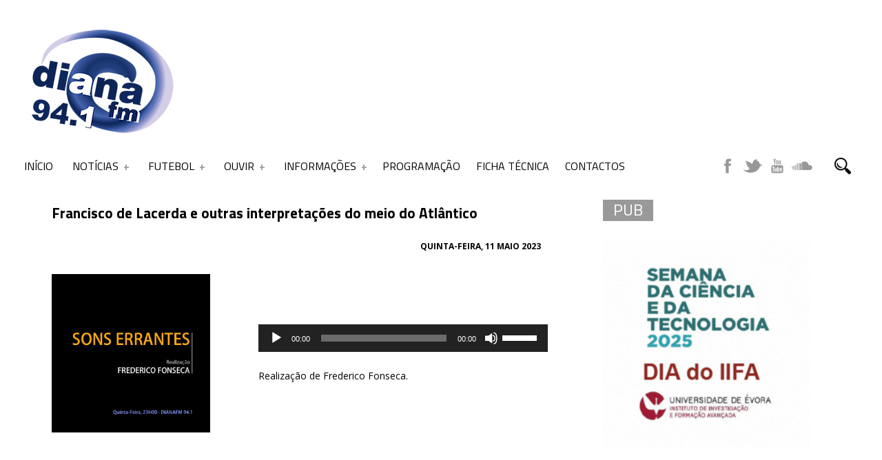

--- FILE ---
content_type: text/html; charset=UTF-8
request_url: https://www.dianafm.com/event/francisco-de-lacerda-e-outras-interpretacoes-do-meio-do-atlantico/
body_size: 25361
content:
﻿<!DOCTYPE html>
<script async src="https://pagead2.googlesyndication.com/pagead/js/adsbygoogle.js?client=ca-pub-1318236876632016"
     crossorigin="anonymous"></script>
<html xmlns="http://www.w3.org/1999/xhtml" lang="pt-PT">

<!-- ### HEAD ####  -->
<head>

<!-- Meta -->
<meta http-equiv="Content-Type" content="text/html; charset=UTF-8" />
<meta name='viewport' content='width=device-width, initial-scale=1, maximum-scale=1, user-scalable=no' />


<!-- Title -->
<title>DianaFM »   Francisco de Lacerda e outras interpretações do meio do Atlântico</title>

<!-- Favicon -->
<link rel="shortcut icon" href="https://www.dianafm.com/wp-content/themes/beaton/favicon.ico" />

<!-- Wordpress functions -->	
<title>Francisco de Lacerda e outras interpretações do meio do Atlântico &#8211; DianaFM</title>
<script>
window.__unic_config_v2 = {"unic_enable_iab":"v2","unic_region":"eu","unic_language":"PT","unic_company":"","unic_logo":"","unic_policy_url":"","unic_type":"popup","unic_enable_gdpr":"yes","unic_enable_ccpa":"no","publisherCountryCode":"DE"};
window.wp_consent_type = 'optin';
</script>
<script data-nowprocket type="text/javascript">
!function(){var i,r,o;i="__tcfapiLocator",r=[],(o=window.frames[i])||(function e(){var t=window.document,a=!!o;if(!a)if(t.body){var n=t.createElement("iframe");n.style.cssText="display:none",n.name=i,t.body.appendChild(n)}else setTimeout(e,50);return!a}(),window.__tcfapi=function(){for(var e,t=[],a=0;a<arguments.length;a++)t[a]=arguments[a];if(!t.length)return r;if("setGdprApplies"===t[0])3<t.length&&2===parseInt(t[1],10)&&"boolean"==typeof t[3]&&(e=t[3],"function"==typeof t[2]&&t[2]("set",!0));else if("ping"===t[0]){var n={gdprApplies:e,cmpLoaded:!1,cmpStatus:"stub"};"function"==typeof t[2]&&t[2](n,!0)}else r.push(t)},window.addEventListener("message",function(n){var i="string"==typeof n.data,e={};try{e=i?JSON.parse(n.data):n.data}catch(e){}var r=e.__tcfapiCall;r&&window.__tcfapi(r.command,r.version,function(e,t){var a={__tcfapiReturn:{returnValue:e,success:t,callId:r.callId}};i&&(a=JSON.stringify(a)),n.source.postMessage(a,"*")},r.parameter)},!1))}();
!function(){var i,n,s;i="__uspapiLocator",n=[],(s=window.frames[i])||(function a(){var e=window.document,n=!!s;if(!s)if(e.body){var t=e.createElement("iframe");t.style.cssText="display:none",t.name=i,e.body.appendChild(t)}else setTimeout(a,50);return!n}(),window.__uspapi=function(){for(var a=[],e=0;e<arguments.length;e++)a[e]=arguments[e];if(!a.length)return n;"ping"===a[0]?"function"==typeof a[2]&&a[2]({cmpLoaded:!1,cmpStatus:"stub"},!0):n.push(a)},window.addEventListener("message",function(t){var i="string"==typeof t.data,a={};try{a=i?JSON.parse(t.data):t.data}catch(a){}var s=a.__uspapiCall;s&&window.__uspapi(s.command,s.version,function(a,e){var n={__uspapiReturn:{returnValue:a,success:e,callId:s.callId}};i&&(n=JSON.stringify(n)),t.source.postMessage(n,"*")},s.parameter)},!1))}();
window.__gpp_addFrame=function(e){if(!window.frames[e])if(document.body){var t=document.createElement("iframe");t.style.cssText="display:none",t.name=e,document.body.appendChild(t)}else window.setTimeout(window.__gpp_addFrame,50,e)},window.__gpp_stub=function(){var e=arguments;if(__gpp.queue=__gpp.queue||[],__gpp.events=__gpp.events||[],!e.length||1==e.length&&"queue"==e[0])return __gpp.queue;if(1==e.length&&"events"==e[0])return __gpp.events;var t=e[0],p=1<e.length?e[1]:null,s=2<e.length?e[2]:null;if("ping"===t)p&&p({gppVersion:"1.1",cmpStatus:"stub",cmpDisplayStatus:"hidden",signalStatus:"not ready",supportedAPIs:["2:tcfeuv2","5:tcfcav1","6:uspv1","7:usnatv1","8:uscav1","9:usvav1","10:uscov1","11:usutv1","12:usctv1"],cmpId:0,sectionList:[],applicableSections:[-1],gppString:"",parsedSections:{}},!0);else if("addEventListener"===t){"lastId"in __gpp||(__gpp.lastId=0),__gpp.lastId++;var n=__gpp.lastId;__gpp.events.push({id:n,callback:p,parameter:s}),p({eventName:"listenerRegistered",listenerId:n,data:!0,pingData:{gppVersion:"1.1",cmpStatus:"stub",cmpDisplayStatus:"hidden",signalStatus:"not ready",supportedAPIs:["2:tcfeuv2","5:tcfcav1","6:uspv1","7:usnatv1","8:uscav1","9:usvav1","10:uscov1","11:usutv1","12:usctv1"],cmpId:0,sectionList:[],applicableSections:[-1],gppString:"",parsedSections:{}}},!0)}else if("removeEventListener"===t){for(var a=!1,i=0;i<__gpp.events.length;i++)if(__gpp.events[i].id==s){__gpp.events.splice(i,1),a=!0;break}p({eventName:"listenerRemoved",listenerId:s,data:a,pingData:{gppVersion:"1.1",cmpStatus:"stub",cmpDisplayStatus:"hidden",signalStatus:"not ready",supportedAPIs:["2:tcfeuv2","5:tcfcav1","6:uspv1","7:usnatv1","8:uscav1","9:usvav1","10:uscov1","11:usutv1","12:usctv1"],cmpId:0,sectionList:[],applicableSections:[-1],gppString:"",parsedSections:{}}},!0)}else"hasSection"===t?p(!1,!0):"getSection"===t||"getField"===t?p(null,!0):__gpp.queue.push([].slice.apply(e))},window.__gpp_msghandler=function(s){var n="string"==typeof s.data;try{var t=n?JSON.parse(s.data):s.data}catch(e){t=null}if("object"==typeof t&&null!==t&&"__gppCall"in t){var a=t.__gppCall;window.__gpp(a.command,function(e,t){var p={__gppReturn:{returnValue:e,success:t,callId:a.callId}};s.source.postMessage(n?JSON.stringify(p):p,"*")},"parameter"in a?a.parameter:null,"version"in a?a.version:"1.1")}},"__gpp"in window&&"function"==typeof window.__gpp||(window.__gpp=window.__gpp_stub,window.addEventListener("message",window.__gpp_msghandler,!1),window.__gpp_addFrame("__gppLocator"));
window.gtag||(window.dataLayer=window.dataLayer||[],window.gtag=function(){window.dataLayer.push(arguments)}),window.gtag("set","developer_id.dZTcxZD",!0),window.gtag("consent","default",{ad_storage:"denied",functionality_storage:"denied",personalization_storage:"denied",analytics_storage:"denied",ad_user_data:"denied",ad_personalization:"denied",security_storage:"granted",wait_for_update:3e3}),window.gtag("set","ads_data_redaction",!0),window.gtag("set","url_passthrough",!1);
</script>
<script data-nowprocket async data-cfasync='false' src='https://cmp.uniconsent.com/v2/85d3bd683e/cmp.js'></script>
<meta name='robots' content='max-image-preview:large' />
<link rel='dns-prefetch' href='//www.googletagmanager.com' />
<link rel='dns-prefetch' href='//fonts.googleapis.com' />
<link rel='dns-prefetch' href='//pagead2.googlesyndication.com' />
<link rel="alternate" title="oEmbed (JSON)" type="application/json+oembed" href="https://www.dianafm.com/wp-json/oembed/1.0/embed?url=https%3A%2F%2Fwww.dianafm.com%2Fevent%2Ffrancisco-de-lacerda-e-outras-interpretacoes-do-meio-do-atlantico%2F" />
<link rel="alternate" title="oEmbed (XML)" type="text/xml+oembed" href="https://www.dianafm.com/wp-json/oembed/1.0/embed?url=https%3A%2F%2Fwww.dianafm.com%2Fevent%2Ffrancisco-de-lacerda-e-outras-interpretacoes-do-meio-do-atlantico%2F&#038;format=xml" />
		<!-- This site uses the Google Analytics by ExactMetrics plugin v8.11.1 - Using Analytics tracking - https://www.exactmetrics.com/ -->
		<!-- Note: ExactMetrics is not currently configured on this site. The site owner needs to authenticate with Google Analytics in the ExactMetrics settings panel. -->
					<!-- No tracking code set -->
				<!-- / Google Analytics by ExactMetrics -->
		<style id='wp-img-auto-sizes-contain-inline-css' type='text/css'>
img:is([sizes=auto i],[sizes^="auto," i]){contain-intrinsic-size:3000px 1500px}
/*# sourceURL=wp-img-auto-sizes-contain-inline-css */
</style>

<style id='wp-emoji-styles-inline-css' type='text/css'>

	img.wp-smiley, img.emoji {
		display: inline !important;
		border: none !important;
		box-shadow: none !important;
		height: 1em !important;
		width: 1em !important;
		margin: 0 0.07em !important;
		vertical-align: -0.1em !important;
		background: none !important;
		padding: 0 !important;
	}
/*# sourceURL=wp-emoji-styles-inline-css */
</style>
<link rel='stylesheet' id='wp-block-library-css' href='https://www.dianafm.com/wp-includes/css/dist/block-library/style.min.css?ver=8af684149a5cee4ee4710675b2d748db' type='text/css' media='all' />
<style id='global-styles-inline-css' type='text/css'>
:root{--wp--preset--aspect-ratio--square: 1;--wp--preset--aspect-ratio--4-3: 4/3;--wp--preset--aspect-ratio--3-4: 3/4;--wp--preset--aspect-ratio--3-2: 3/2;--wp--preset--aspect-ratio--2-3: 2/3;--wp--preset--aspect-ratio--16-9: 16/9;--wp--preset--aspect-ratio--9-16: 9/16;--wp--preset--color--black: #000000;--wp--preset--color--cyan-bluish-gray: #abb8c3;--wp--preset--color--white: #ffffff;--wp--preset--color--pale-pink: #f78da7;--wp--preset--color--vivid-red: #cf2e2e;--wp--preset--color--luminous-vivid-orange: #ff6900;--wp--preset--color--luminous-vivid-amber: #fcb900;--wp--preset--color--light-green-cyan: #7bdcb5;--wp--preset--color--vivid-green-cyan: #00d084;--wp--preset--color--pale-cyan-blue: #8ed1fc;--wp--preset--color--vivid-cyan-blue: #0693e3;--wp--preset--color--vivid-purple: #9b51e0;--wp--preset--gradient--vivid-cyan-blue-to-vivid-purple: linear-gradient(135deg,rgb(6,147,227) 0%,rgb(155,81,224) 100%);--wp--preset--gradient--light-green-cyan-to-vivid-green-cyan: linear-gradient(135deg,rgb(122,220,180) 0%,rgb(0,208,130) 100%);--wp--preset--gradient--luminous-vivid-amber-to-luminous-vivid-orange: linear-gradient(135deg,rgb(252,185,0) 0%,rgb(255,105,0) 100%);--wp--preset--gradient--luminous-vivid-orange-to-vivid-red: linear-gradient(135deg,rgb(255,105,0) 0%,rgb(207,46,46) 100%);--wp--preset--gradient--very-light-gray-to-cyan-bluish-gray: linear-gradient(135deg,rgb(238,238,238) 0%,rgb(169,184,195) 100%);--wp--preset--gradient--cool-to-warm-spectrum: linear-gradient(135deg,rgb(74,234,220) 0%,rgb(151,120,209) 20%,rgb(207,42,186) 40%,rgb(238,44,130) 60%,rgb(251,105,98) 80%,rgb(254,248,76) 100%);--wp--preset--gradient--blush-light-purple: linear-gradient(135deg,rgb(255,206,236) 0%,rgb(152,150,240) 100%);--wp--preset--gradient--blush-bordeaux: linear-gradient(135deg,rgb(254,205,165) 0%,rgb(254,45,45) 50%,rgb(107,0,62) 100%);--wp--preset--gradient--luminous-dusk: linear-gradient(135deg,rgb(255,203,112) 0%,rgb(199,81,192) 50%,rgb(65,88,208) 100%);--wp--preset--gradient--pale-ocean: linear-gradient(135deg,rgb(255,245,203) 0%,rgb(182,227,212) 50%,rgb(51,167,181) 100%);--wp--preset--gradient--electric-grass: linear-gradient(135deg,rgb(202,248,128) 0%,rgb(113,206,126) 100%);--wp--preset--gradient--midnight: linear-gradient(135deg,rgb(2,3,129) 0%,rgb(40,116,252) 100%);--wp--preset--font-size--small: 13px;--wp--preset--font-size--medium: 20px;--wp--preset--font-size--large: 36px;--wp--preset--font-size--x-large: 42px;--wp--preset--spacing--20: 0.44rem;--wp--preset--spacing--30: 0.67rem;--wp--preset--spacing--40: 1rem;--wp--preset--spacing--50: 1.5rem;--wp--preset--spacing--60: 2.25rem;--wp--preset--spacing--70: 3.38rem;--wp--preset--spacing--80: 5.06rem;--wp--preset--shadow--natural: 6px 6px 9px rgba(0, 0, 0, 0.2);--wp--preset--shadow--deep: 12px 12px 50px rgba(0, 0, 0, 0.4);--wp--preset--shadow--sharp: 6px 6px 0px rgba(0, 0, 0, 0.2);--wp--preset--shadow--outlined: 6px 6px 0px -3px rgb(255, 255, 255), 6px 6px rgb(0, 0, 0);--wp--preset--shadow--crisp: 6px 6px 0px rgb(0, 0, 0);}:where(.is-layout-flex){gap: 0.5em;}:where(.is-layout-grid){gap: 0.5em;}body .is-layout-flex{display: flex;}.is-layout-flex{flex-wrap: wrap;align-items: center;}.is-layout-flex > :is(*, div){margin: 0;}body .is-layout-grid{display: grid;}.is-layout-grid > :is(*, div){margin: 0;}:where(.wp-block-columns.is-layout-flex){gap: 2em;}:where(.wp-block-columns.is-layout-grid){gap: 2em;}:where(.wp-block-post-template.is-layout-flex){gap: 1.25em;}:where(.wp-block-post-template.is-layout-grid){gap: 1.25em;}.has-black-color{color: var(--wp--preset--color--black) !important;}.has-cyan-bluish-gray-color{color: var(--wp--preset--color--cyan-bluish-gray) !important;}.has-white-color{color: var(--wp--preset--color--white) !important;}.has-pale-pink-color{color: var(--wp--preset--color--pale-pink) !important;}.has-vivid-red-color{color: var(--wp--preset--color--vivid-red) !important;}.has-luminous-vivid-orange-color{color: var(--wp--preset--color--luminous-vivid-orange) !important;}.has-luminous-vivid-amber-color{color: var(--wp--preset--color--luminous-vivid-amber) !important;}.has-light-green-cyan-color{color: var(--wp--preset--color--light-green-cyan) !important;}.has-vivid-green-cyan-color{color: var(--wp--preset--color--vivid-green-cyan) !important;}.has-pale-cyan-blue-color{color: var(--wp--preset--color--pale-cyan-blue) !important;}.has-vivid-cyan-blue-color{color: var(--wp--preset--color--vivid-cyan-blue) !important;}.has-vivid-purple-color{color: var(--wp--preset--color--vivid-purple) !important;}.has-black-background-color{background-color: var(--wp--preset--color--black) !important;}.has-cyan-bluish-gray-background-color{background-color: var(--wp--preset--color--cyan-bluish-gray) !important;}.has-white-background-color{background-color: var(--wp--preset--color--white) !important;}.has-pale-pink-background-color{background-color: var(--wp--preset--color--pale-pink) !important;}.has-vivid-red-background-color{background-color: var(--wp--preset--color--vivid-red) !important;}.has-luminous-vivid-orange-background-color{background-color: var(--wp--preset--color--luminous-vivid-orange) !important;}.has-luminous-vivid-amber-background-color{background-color: var(--wp--preset--color--luminous-vivid-amber) !important;}.has-light-green-cyan-background-color{background-color: var(--wp--preset--color--light-green-cyan) !important;}.has-vivid-green-cyan-background-color{background-color: var(--wp--preset--color--vivid-green-cyan) !important;}.has-pale-cyan-blue-background-color{background-color: var(--wp--preset--color--pale-cyan-blue) !important;}.has-vivid-cyan-blue-background-color{background-color: var(--wp--preset--color--vivid-cyan-blue) !important;}.has-vivid-purple-background-color{background-color: var(--wp--preset--color--vivid-purple) !important;}.has-black-border-color{border-color: var(--wp--preset--color--black) !important;}.has-cyan-bluish-gray-border-color{border-color: var(--wp--preset--color--cyan-bluish-gray) !important;}.has-white-border-color{border-color: var(--wp--preset--color--white) !important;}.has-pale-pink-border-color{border-color: var(--wp--preset--color--pale-pink) !important;}.has-vivid-red-border-color{border-color: var(--wp--preset--color--vivid-red) !important;}.has-luminous-vivid-orange-border-color{border-color: var(--wp--preset--color--luminous-vivid-orange) !important;}.has-luminous-vivid-amber-border-color{border-color: var(--wp--preset--color--luminous-vivid-amber) !important;}.has-light-green-cyan-border-color{border-color: var(--wp--preset--color--light-green-cyan) !important;}.has-vivid-green-cyan-border-color{border-color: var(--wp--preset--color--vivid-green-cyan) !important;}.has-pale-cyan-blue-border-color{border-color: var(--wp--preset--color--pale-cyan-blue) !important;}.has-vivid-cyan-blue-border-color{border-color: var(--wp--preset--color--vivid-cyan-blue) !important;}.has-vivid-purple-border-color{border-color: var(--wp--preset--color--vivid-purple) !important;}.has-vivid-cyan-blue-to-vivid-purple-gradient-background{background: var(--wp--preset--gradient--vivid-cyan-blue-to-vivid-purple) !important;}.has-light-green-cyan-to-vivid-green-cyan-gradient-background{background: var(--wp--preset--gradient--light-green-cyan-to-vivid-green-cyan) !important;}.has-luminous-vivid-amber-to-luminous-vivid-orange-gradient-background{background: var(--wp--preset--gradient--luminous-vivid-amber-to-luminous-vivid-orange) !important;}.has-luminous-vivid-orange-to-vivid-red-gradient-background{background: var(--wp--preset--gradient--luminous-vivid-orange-to-vivid-red) !important;}.has-very-light-gray-to-cyan-bluish-gray-gradient-background{background: var(--wp--preset--gradient--very-light-gray-to-cyan-bluish-gray) !important;}.has-cool-to-warm-spectrum-gradient-background{background: var(--wp--preset--gradient--cool-to-warm-spectrum) !important;}.has-blush-light-purple-gradient-background{background: var(--wp--preset--gradient--blush-light-purple) !important;}.has-blush-bordeaux-gradient-background{background: var(--wp--preset--gradient--blush-bordeaux) !important;}.has-luminous-dusk-gradient-background{background: var(--wp--preset--gradient--luminous-dusk) !important;}.has-pale-ocean-gradient-background{background: var(--wp--preset--gradient--pale-ocean) !important;}.has-electric-grass-gradient-background{background: var(--wp--preset--gradient--electric-grass) !important;}.has-midnight-gradient-background{background: var(--wp--preset--gradient--midnight) !important;}.has-small-font-size{font-size: var(--wp--preset--font-size--small) !important;}.has-medium-font-size{font-size: var(--wp--preset--font-size--medium) !important;}.has-large-font-size{font-size: var(--wp--preset--font-size--large) !important;}.has-x-large-font-size{font-size: var(--wp--preset--font-size--x-large) !important;}
/*# sourceURL=global-styles-inline-css */
</style>

<style id='classic-theme-styles-inline-css' type='text/css'>
/*! This file is auto-generated */
.wp-block-button__link{color:#fff;background-color:#32373c;border-radius:9999px;box-shadow:none;text-decoration:none;padding:calc(.667em + 2px) calc(1.333em + 2px);font-size:1.125em}.wp-block-file__button{background:#32373c;color:#fff;text-decoration:none}
/*# sourceURL=/wp-includes/css/classic-themes.min.css */
</style>
<link rel='stylesheet' id='dashicons-css' href='https://www.dianafm.com/wp-includes/css/dashicons.min.css?ver=8af684149a5cee4ee4710675b2d748db' type='text/css' media='all' />
<link rel='stylesheet' id='sportspress-general-css' href='//www.dianafm.com/wp-content/plugins/sportspress/assets/css/sportspress.css?ver=2.7.26' type='text/css' media='all' />
<link rel='stylesheet' id='sportspress-icons-css' href='//www.dianafm.com/wp-content/plugins/sportspress/assets/css/icons.css?ver=2.7.26' type='text/css' media='all' />
<link rel='stylesheet' id='sportspress-roboto-css' href='//fonts.googleapis.com/css?family=Roboto%3A400%2C500&#038;subset=cyrillic%2Ccyrillic-ext%2Cgreek%2Cgreek-ext%2Clatin-ext%2Cvietnamese&#038;ver=2.7' type='text/css' media='all' />
<link rel='stylesheet' id='sportspress-style-css' href='//www.dianafm.com/wp-content/plugins/sportspress/assets/css/sportspress-style.css?ver=2.7' type='text/css' media='all' />
<link rel='stylesheet' id='sportspress-style-ltr-css' href='//www.dianafm.com/wp-content/plugins/sportspress/assets/css/sportspress-style-ltr.css?ver=2.7' type='text/css' media='all' />
<link rel='stylesheet' id='hamburger.css-css' href='https://www.dianafm.com/wp-content/plugins/wp-responsive-menu/assets/css/wpr-hamburger.css?ver=3.2.1' type='text/css' media='all' />
<link rel='stylesheet' id='wprmenu.css-css' href='https://www.dianafm.com/wp-content/plugins/wp-responsive-menu/assets/css/wprmenu.css?ver=3.2.1' type='text/css' media='all' />
<style id='wprmenu.css-inline-css' type='text/css'>
@media only screen and ( max-width: 768px ) {html body div.wprm-wrapper {overflow: scroll;}#wprmenu_bar {background-image: url();background-size:;background-repeat: ;}#wprmenu_bar {background-color: #474747;}html body div#mg-wprm-wrap .wpr_submit .icon.icon-search {color: ;}#wprmenu_bar .menu_title,#wprmenu_bar .wprmenu_icon_menu,#wprmenu_bar .menu_title a {color: #F2F2F2;}#wprmenu_bar .menu_title a {font-size: px;font-weight: ;}#mg-wprm-wrap li.menu-item a {font-size: px;text-transform: ;font-weight: ;}#mg-wprm-wrap li.menu-item-has-children ul.sub-menu a {font-size: px;text-transform: ;font-weight: ;}#mg-wprm-wrap li.current-menu-item > a {background: ;}#mg-wprm-wrap li.current-menu-item > a,#mg-wprm-wrap li.current-menu-item span.wprmenu_icon{color:!important;}#mg-wprm-wrap {background-color: #545454;}.cbp-spmenu-push-toright,.cbp-spmenu-push-toright .mm-slideout {left: 80% ;}.cbp-spmenu-push-toleft {left: -80% ;}#mg-wprm-wrap.cbp-spmenu-right,#mg-wprm-wrap.cbp-spmenu-left,#mg-wprm-wrap.cbp-spmenu-right.custom,#mg-wprm-wrap.cbp-spmenu-left.custom,.cbp-spmenu-vertical {width: 80%;max-width: px;}#mg-wprm-wrap ul#wprmenu_menu_ul li.menu-item a,div#mg-wprm-wrap ul li span.wprmenu_icon {color: #CFCFCF;}#mg-wprm-wrap ul#wprmenu_menu_ul li.menu-item:valid ~ a{color: ;}#mg-wprm-wrap ul#wprmenu_menu_ul li.menu-item a:hover {background: ;color: #606060 !important;}div#mg-wprm-wrap ul>li:hover>span.wprmenu_icon {color: #606060 !important;}.wprmenu_bar .hamburger-inner,.wprmenu_bar .hamburger-inner::before,.wprmenu_bar .hamburger-inner::after {background: #FFFFFF;}.wprmenu_bar .hamburger:hover .hamburger-inner,.wprmenu_bar .hamburger:hover .hamburger-inner::before,.wprmenu_bar .hamburger:hover .hamburger-inner::after {background: ;}div.wprmenu_bar div.hamburger{padding-right: 6px !important;}#wprmenu_menu.left {width:80%;left: -80%;right: auto;}#wprmenu_menu.right {width:80%;right: -80%;left: auto;}.wprmenu_bar .hamburger {float: left;}.wprmenu_bar #custom_menu_icon.hamburger {top: px;left: px;float: left !important;background-color: ;}.wpr_custom_menu #custom_menu_icon {display: block;}html { padding-top: 42px !important; }#wprmenu_bar,#mg-wprm-wrap { display: block; }div#wpadminbar { position: fixed; }}
/*# sourceURL=wprmenu.css-inline-css */
</style>
<link rel='stylesheet' id='wpr_icons-css' href='https://www.dianafm.com/wp-content/plugins/wp-responsive-menu/inc/assets/icons/wpr-icons.css?ver=3.2.1' type='text/css' media='all' />
<link rel='stylesheet' id='cmplz-general-css' href='https://www.dianafm.com/wp-content/plugins/complianz-gdpr/assets/css/cookieblocker.min.css?ver=1766085669' type='text/css' media='all' />
<link rel='stylesheet' id='style-css' href='https://www.dianafm.com/wp-content/themes/beaton/style.css?ver=8af684149a5cee4ee4710675b2d748db' type='text/css' media='all' />
<link rel='stylesheet' id='options-css' href='https://www.dianafm.com/wp-content/themes/beaton/css/css_options.php?ver=8af684149a5cee4ee4710675b2d748db' type='text/css' media='all' />
<link rel='stylesheet' id='prettyPhoto-css' href='https://www.dianafm.com/wp-content/themes/beaton/css/prettyPhoto.css?ver=8af684149a5cee4ee4710675b2d748db' type='text/css' media='all' />
<link rel='stylesheet' id='slider-css' href='https://www.dianafm.com/wp-content/themes/beaton/css/slider.css?ver=8af684149a5cee4ee4710675b2d748db' type='text/css' media='all' />
<link rel='stylesheet' id='shortcodes-css' href='https://www.dianafm.com/wp-content/themes/beaton/css/shortcodes.css?ver=8af684149a5cee4ee4710675b2d748db' type='text/css' media='all' />
<link rel='stylesheet' id='royal-css' href='https://www.dianafm.com/wp-content/themes/beaton/css/royal.css?ver=8af684149a5cee4ee4710675b2d748db' type='text/css' media='all' />
<link rel='stylesheet' id='hoverex-css' href='https://www.dianafm.com/wp-content/themes/beaton/css/hoverex.css?ver=8af684149a5cee4ee4710675b2d748db' type='text/css' media='all' />
<link rel='stylesheet' id='player-css' href='https://www.dianafm.com/wp-content/themes/beaton/css/player.css?ver=8af684149a5cee4ee4710675b2d748db' type='text/css' media='all' />
<link rel='stylesheet' id='woocommerce-css' href='https://www.dianafm.com/wp-content/themes/beaton/css/woocommerce.css?ver=8af684149a5cee4ee4710675b2d748db' type='text/css' media='all' />
<link rel='stylesheet' id='fontpri-css' href='https://fonts.googleapis.com/css?family=Open+Sans%3A400%2C700%2C900%2C300&#038;ver=6.9' type='text/css' media='all' />
<link rel='stylesheet' id='fontsec-css' href='https://fonts.googleapis.com/css?family=Titillium+Web%3A400%2C700%2C900%2C300&#038;ver=6.9' type='text/css' media='all' />
<link rel='stylesheet' id='responsive-css' href='https://www.dianafm.com/wp-content/themes/beaton/css/responsive.css?ver=8af684149a5cee4ee4710675b2d748db' type='text/css' media='all' />
<link rel='stylesheet' id='light-css' href='https://www.dianafm.com/wp-content/themes/beaton/css/light.css?ver=8af684149a5cee4ee4710675b2d748db' type='text/css' media='all' />
<link rel='stylesheet' id='tablepress-default-css' href='https://www.dianafm.com/wp-content/plugins/tablepress/css/build/default.css?ver=3.2.6' type='text/css' media='all' />
<style id='tablepress-default-inline-css' type='text/css'>
.tablepress-id-1 .column-1{font-size:17px}.tablepress-id-1 .column-2{font-size:17px}.tablepress-id-10 .column-2{text-align:right}
/*# sourceURL=tablepress-default-inline-css */
</style>
<style type="text/css"> /* SportsPress Frontend CSS */ .sp-event-calendar tbody td a,.sp-event-calendar tbody td a:hover{background: none;}.sp-data-table th,.sp-calendar th,.sp-data-table tfoot,.sp-calendar tfoot,.sp-button,.sp-heading{background:#2b353e !important}.sp-calendar tbody a{color:#2b353e !important}.sp-data-table tbody,.sp-calendar tbody{background: #f4f4f4 !important}.sp-data-table tbody,.sp-calendar tbody{color: #222222 !important}.sp-data-table th,.sp-data-table th a,.sp-data-table tfoot,.sp-data-table tfoot a,.sp-calendar th,.sp-calendar th a,.sp-calendar tfoot,.sp-calendar tfoot a,.sp-button,.sp-heading{color: #ffffff !important}.sp-data-table tbody a,.sp-data-table tbody a:hover,.sp-calendar tbody a:focus{color: #00a69c !important}.sp-highlight,.sp-calendar td#today{background: #ffffff !important}.sp-data-table th,.sp-template-countdown .sp-event-venue,.sp-template-countdown .sp-event-league,.sp-template-gallery .gallery-caption{background:#2b353e !important}.sp-data-table th,.sp-template-countdown .sp-event-venue,.sp-template-countdown .sp-event-league,.sp-template-gallery .gallery-caption{border-color:#111b24 !important}.sp-table-caption,.sp-data-table,.sp-data-table tfoot,.sp-template .sp-view-all-link,.sp-template-gallery .sp-gallery-group-name,.sp-template-gallery .sp-gallery-wrapper,.sp-template-countdown .sp-event-name,.sp-countdown time,.sp-template-details dl,.sp-event-statistics .sp-statistic-bar,.sp-tournament-bracket .sp-team-name,.sp-profile-selector{background:#f4f4f4 !important}.sp-table-caption,.sp-data-table,.sp-data-table td,.sp-template .sp-view-all-link,.sp-template-gallery .sp-gallery-group-name,.sp-template-gallery .sp-gallery-wrapper,.sp-template-countdown .sp-event-name,.sp-countdown time,.sp-countdown span,.sp-template-details dl,.sp-event-statistics .sp-statistic-bar,.sp-tournament-bracket thead th,.sp-tournament-bracket .sp-team-name,.sp-tournament-bracket .sp-event,.sp-profile-selector{border-color:#dadada !important}.sp-tournament-bracket .sp-team .sp-team-name:before{border-left-color:#dadada !important;border-right-color:#dadada !important}.sp-data-table .sp-highlight,.sp-data-table .highlighted td,.sp-template-scoreboard td:hover{background:#eeeeee !important}.sp-template *,.sp-data-table *,.sp-table-caption,.sp-data-table tfoot a:hover,.sp-template .sp-view-all-link a:hover,.sp-template-gallery .sp-gallery-group-name,.sp-template-details dd,.sp-template-event-logos .sp-team-result,.sp-template-event-blocks .sp-event-results,.sp-template-scoreboard a,.sp-template-scoreboard a:hover,.sp-tournament-bracket,.sp-tournament-bracket .sp-event .sp-event-title:hover,.sp-tournament-bracket .sp-event .sp-event-title:hover *{color:#222222 !important}.sp-template .sp-view-all-link a,.sp-countdown span small,.sp-template-event-calendar tfoot a,.sp-template-event-blocks .sp-event-date,.sp-template-details dt,.sp-template-scoreboard .sp-scoreboard-date,.sp-tournament-bracket th,.sp-tournament-bracket .sp-event .sp-event-title,.sp-template-scoreboard .sp-scoreboard-date,.sp-tournament-bracket .sp-event .sp-event-title *{color:rgba(34,34,34,0.5) !important}.sp-data-table th,.sp-template-countdown .sp-event-venue,.sp-template-countdown .sp-event-league,.sp-template-gallery .gallery-item a,.sp-template-gallery .gallery-caption,.sp-template-scoreboard .sp-scoreboard-nav,.sp-tournament-bracket .sp-team-name:hover,.sp-tournament-bracket thead th,.sp-tournament-bracket .sp-heading{color:#ffffff !important}.sp-template a,.sp-data-table a,.sp-tab-menu-item-active a, .sp-tab-menu-item-active a:hover,.sp-template .sp-message{color:#00a69c !important}.sp-template-gallery .gallery-caption strong,.sp-tournament-bracket .sp-team-name:hover,.sp-template-scoreboard .sp-scoreboard-nav,.sp-tournament-bracket .sp-heading{background:#00a69c !important}.sp-tournament-bracket .sp-team-name:hover,.sp-tournament-bracket .sp-heading,.sp-tab-menu-item-active a, .sp-tab-menu-item-active a:hover,.sp-template .sp-message{border-color:#00a69c !important}</style><script type="text/javascript" src="https://www.dianafm.com/wp-includes/js/jquery/jquery.min.js?ver=3.7.1" id="jquery-core-js"></script>
<script type="text/javascript" src="https://www.dianafm.com/wp-includes/js/jquery/jquery-migrate.min.js?ver=3.4.1" id="jquery-migrate-js"></script>
<script type="text/javascript" src="https://www.dianafm.com/wp-content/plugins/useful-banner-manager/scripts.js?ver=8af684149a5cee4ee4710675b2d748db" id="ubm-scripts-js"></script>
<script type="text/javascript" src="https://www.dianafm.com/wp-content/plugins/wp-responsive-menu/assets/js/modernizr.custom.js?ver=3.2.1" id="modernizr-js"></script>
<script type="text/javascript" src="https://www.dianafm.com/wp-content/plugins/wp-responsive-menu/assets/js/touchSwipe.js?ver=3.2.1" id="touchSwipe-js"></script>
<script type="text/javascript" id="wprmenu.js-js-extra">
/* <![CDATA[ */
var wprmenu = {"zooming":"yes","from_width":"768","push_width":"","menu_width":"80","parent_click":"","swipe":"no","enable_overlay":"","wprmenuDemoId":""};
//# sourceURL=wprmenu.js-js-extra
/* ]]> */
</script>
<script type="text/javascript" src="https://www.dianafm.com/wp-content/plugins/wp-responsive-menu/assets/js/wprmenu.js?ver=3.2.1" id="wprmenu.js-js"></script>
<script type="text/javascript" src="https://www.dianafm.com/wp-content/themes/beaton/js/soundmanager2.js?ver=8af684149a5cee4ee4710675b2d748db" id="soundmanager2-js"></script>

<!-- Google tag (gtag.js) snippet added by Site Kit -->
<!-- Google Analytics snippet added by Site Kit -->
<script type="text/javascript" src="https://www.googletagmanager.com/gtag/js?id=G-4V0EW4LE4X" id="google_gtagjs-js" async></script>
<script type="text/javascript" id="google_gtagjs-js-after">
/* <![CDATA[ */
window.dataLayer = window.dataLayer || [];function gtag(){dataLayer.push(arguments);}
gtag("set","linker",{"domains":["www.dianafm.com"]});
gtag("js", new Date());
gtag("set", "developer_id.dZTNiMT", true);
gtag("config", "G-4V0EW4LE4X");
//# sourceURL=google_gtagjs-js-after
/* ]]> */
</script>
<link rel="https://api.w.org/" href="https://www.dianafm.com/wp-json/" /><link rel="EditURI" type="application/rsd+xml" title="RSD" href="https://www.dianafm.com/xmlrpc.php?rsd" />
<link rel="canonical" href="https://www.dianafm.com/event/francisco-de-lacerda-e-outras-interpretacoes-do-meio-do-atlantico/" />

<!-- This site is using AdRotate v5.17.1 to display their advertisements - https://ajdg.solutions/ -->
<!-- AdRotate CSS -->
<style type="text/css" media="screen">
	.g { margin:0px; padding:0px; overflow:hidden; line-height:1; zoom:1; }
	.g img { height:auto; }
	.g-col { position:relative; float:left; }
	.g-col:first-child { margin-left: 0; }
	.g-col:last-child { margin-right: 0; }
	.g-1 {  margin: 0 auto; }
	.g-5 { min-width:0px; max-width:720px; margin: 0 auto; }
	.b-5 { margin:0px; }
	@media only screen and (max-width: 480px) {
		.g-col, .g-dyn, .g-single { width:100%; margin-left:0; margin-right:0; }
	}
</style>
<!-- /AdRotate CSS -->

<link type="text/css" rel="stylesheet" href="https://www.dianafm.com/wp-content/plugins/category-specific-rss-feed-menu/wp_cat_rss_style.css" />
<meta name="generator" content="Site Kit by Google 1.170.0" />
<!-- Google AdSense meta tags added by Site Kit -->
<meta name="google-adsense-platform-account" content="ca-host-pub-2644536267352236">
<meta name="google-adsense-platform-domain" content="sitekit.withgoogle.com">
<!-- End Google AdSense meta tags added by Site Kit -->
      <meta name="onesignal" content="wordpress-plugin"/>
            <script>

      window.OneSignalDeferred = window.OneSignalDeferred || [];

      OneSignalDeferred.push(function(OneSignal) {
        var oneSignal_options = {};
        window._oneSignalInitOptions = oneSignal_options;

        oneSignal_options['serviceWorkerParam'] = { scope: '/' };
oneSignal_options['serviceWorkerPath'] = 'OneSignalSDKWorker.js.php';

        OneSignal.Notifications.setDefaultUrl("https://www.dianafm.com");

        oneSignal_options['wordpress'] = true;
oneSignal_options['appId'] = 'e9b6119e-3cfc-4d84-8b05-434de2656612';
oneSignal_options['allowLocalhostAsSecureOrigin'] = true;
oneSignal_options['httpPermissionRequest'] = { };
oneSignal_options['httpPermissionRequest']['enable'] = true;
oneSignal_options['welcomeNotification'] = { };
oneSignal_options['welcomeNotification']['title'] = "";
oneSignal_options['welcomeNotification']['message'] = "Obrigado por subcrever as notificações da DianaFm";
oneSignal_options['path'] = "https://www.dianafm.com/wp-content/plugins/onesignal-free-web-push-notifications/sdk_files/";
oneSignal_options['safari_web_id'] = "web.onesignal.auto.47d572d6-ef9d-4d9d-8962-815db43f4beb";
oneSignal_options['promptOptions'] = { };
oneSignal_options['promptOptions']['actionMessage'] = "convida a receber as suas notificações:";
oneSignal_options['promptOptions']['exampleNotificationTitleDesktop'] = "Exemplo de notificação";
oneSignal_options['promptOptions']['exampleNotificationMessageDesktop'] = "As notificações aparecerão no seu desktop";
oneSignal_options['promptOptions']['exampleNotificationTitleMobile'] = "Exemplo de notificação";
oneSignal_options['promptOptions']['exampleNotificationMessageMobile'] = "As notificações aparecerão no seu dispositivo";
oneSignal_options['promptOptions']['exampleNotificationCaption'] = "(por cancelar quando desejar)";
oneSignal_options['promptOptions']['acceptButtonText'] = "CONTINUAR";
oneSignal_options['promptOptions']['cancelButtonText'] = "Não, obrigado";
oneSignal_options['promptOptions']['siteName'] = "https://www.dianafm.com";
oneSignal_options['promptOptions']['autoAcceptTitle'] = "Clique para autorizar";
oneSignal_options['notifyButton'] = { };
oneSignal_options['notifyButton']['enable'] = true;
oneSignal_options['notifyButton']['position'] = 'bottom-right';
oneSignal_options['notifyButton']['theme'] = 'default';
oneSignal_options['notifyButton']['size'] = 'medium';
oneSignal_options['notifyButton']['showCredit'] = true;
oneSignal_options['notifyButton']['text'] = {};
oneSignal_options['notifyButton']['text']['tip.state.unsubscribed'] = 'Subscreva as notificações DianaFm!';
oneSignal_options['notifyButton']['text']['tip.state.subscribed'] = 'Já subscreveu as notificações DianaFm';
oneSignal_options['notifyButton']['text']['tip.state.blocked'] = 'Bloqueou as notificações';
oneSignal_options['notifyButton']['text']['message.action.subscribed'] = 'Obrigado por subscrever as notificações DianaFm!';
oneSignal_options['notifyButton']['text']['message.action.resubscribed'] = 'Já é subscrietor das notificações';
oneSignal_options['notifyButton']['text']['message.action.unsubscribed'] = 'Não irá receber notificações DianaFm novamente';
oneSignal_options['notifyButton']['text']['dialog.main.title'] = 'Notificações DianaFm';
oneSignal_options['notifyButton']['text']['dialog.main.button.subscribe'] = 'Subscrever';
oneSignal_options['notifyButton']['text']['dialog.main.button.unsubscribe'] = 'Cancelar';
oneSignal_options['notifyButton']['text']['dialog.blocked.title'] = 'Desbloquer notificações';
oneSignal_options['notifyButton']['text']['dialog.blocked.message'] = 'Siga estas instruções para desbloquear as notificações';
              OneSignal.init(window._oneSignalInitOptions);
              OneSignal.Slidedown.promptPush()      });

      function documentInitOneSignal() {
        var oneSignal_elements = document.getElementsByClassName("OneSignal-prompt");

        var oneSignalLinkClickHandler = function(event) { OneSignal.Notifications.requestPermission(); event.preventDefault(); };        for(var i = 0; i < oneSignal_elements.length; i++)
          oneSignal_elements[i].addEventListener('click', oneSignalLinkClickHandler, false);
      }

      if (document.readyState === 'complete') {
           documentInitOneSignal();
      }
      else {
           window.addEventListener("load", function(event){
               documentInitOneSignal();
          });
      }
    </script>

<!-- Google AdSense snippet added by Site Kit -->
<script type="text/javascript" async="async" src="https://pagead2.googlesyndication.com/pagead/js/adsbygoogle.js?client=ca-pub-1318236876632016&amp;host=ca-host-pub-2644536267352236" crossorigin="anonymous"></script>

<!-- End Google AdSense snippet added by Site Kit -->
<link rel="icon" href="https://www.dianafm.com/wp-content/uploads/2016/12/cropped-logo_icon-32x32.png" sizes="32x32" />
<link rel="icon" href="https://www.dianafm.com/wp-content/uploads/2016/12/cropped-logo_icon-192x192.png" sizes="192x192" />
<link rel="apple-touch-icon" href="https://www.dianafm.com/wp-content/uploads/2016/12/cropped-logo_icon-180x180.png" />
<meta name="msapplication-TileImage" content="https://www.dianafm.com/wp-content/uploads/2016/12/cropped-logo_icon-270x270.png" />

<!-- Global site tag (gtag.js) - Google Analytics -->
<script async src="https://www.googletagmanager.com/gtag/js?id=G-4V0EW4LE4X"></script>
<script>
  window.dataLayer = window.dataLayer || [];
  function gtag(){dataLayer.push(arguments);}
  gtag('js', new Date());

  gtag('config', 'G-4V0EW4LE4X');
</script>
<meta name="msvalidate.01" content="E3220BA6CD2BF174AAE5E69EF1F49DDF" />
<link rel='stylesheet' id='mediaelement-css' href='https://www.dianafm.com/wp-includes/js/mediaelement/mediaelementplayer-legacy.min.css?ver=4.2.17' type='text/css' media='all' />
<link rel='stylesheet' id='wp-mediaelement-css' href='https://www.dianafm.com/wp-includes/js/mediaelement/wp-mediaelement.min.css?ver=8af684149a5cee4ee4710675b2d748db' type='text/css' media='all' />
</head>

<!-- ### BODY #### -->
<body data-rsssl=1 class="wp-singular event-template-default single single-event postid-64480 wp-theme-beaton"> 


<script src="https://js.sapo.pt/Projects/CPU/latest/lazypub.min.js" id="SAPO-CPU" data-dfp-id="22966313133" data-schain="1038" type="text/javascript"></script>

<div data-pub="appNexus" data-pub-siteid="BOOST_DianaFM" data-pub-pageid="WEB" data-pub-formatid="Richmedia" data-pub-target="" ></div>

<!-- Header -->
<div id="header">
	<div class="header-row fixed">	
	
		<div id="logo">
			<a href="https://www.dianafm.com"><img src="https://www.dianafm.com/wp-content/uploads/2016/03/diana_logo.png" alt="logo" /></a>
		</div><!-- end #logo -->


<!-- Error, Advert is not available at this time due to schedule/geolocation restrictions! -->	  
	</div><!-- end .header-row fixed -->
	
	<div id="menu">
	<div class="menu-row">
			
<div id="wizemenu" class="menu-menu-container"><ul class="megamenu"><li id="menu-item-7813" class="menu-item menu-item-type-post_type menu-item-object-page menu-item-home"><a href="https://www.dianafm.com/">Início</a></li>
<li id="menu-item-7825" class="menu-item menu-item-type-custom menu-item-object-custom menu-item-has-children has-sub"><a href="https://dianafm.com/?cat=55">Notícias</a>
<ul>
	<li id="menu-item-7826" class="menu-item menu-item-type-taxonomy menu-item-object-category"><a href="https://www.dianafm.com/category/noticias/alentejo/">Alentejo</a></li>
	<li id="menu-item-7827" class="menu-item menu-item-type-taxonomy menu-item-object-category"><a href="https://www.dianafm.com/category/noticias/nacional/">Nacional</a></li>
	<li id="menu-item-7828" class="menu-item menu-item-type-taxonomy menu-item-object-category"><a href="https://www.dianafm.com/category/noticias/internacional/">Internacional</a></li>
	<li id="menu-item-7857" class="menu-item menu-item-type-taxonomy menu-item-object-category"><a href="https://www.dianafm.com/category/noticias/desporto/">Desporto</a></li>
	<li id="menu-item-90240" class="menu-item menu-item-type-post_type menu-item-object-page menu-item-has-children has-sub"><a href="https://www.dianafm.com/programa/autarquicas-2025/">Autárquicas 2025</a>
	<ul>
		<li id="menu-item-91392" class="menu-item menu-item-type-post_type menu-item-object-page"><a href="https://www.dianafm.com/candidatosdodistritodeevora/">Distrito de Évora</a></li>
		<li id="menu-item-92126" class="menu-item menu-item-type-post_type menu-item-object-page"><a href="https://www.dianafm.com/autarquicasresultados/">Resultados</a></li>
	</ul>
</li>
</ul>
</li>
<li id="menu-item-7829" class="menu-item menu-item-type-custom menu-item-object-custom menu-item-has-children has-sub"><a>Futebol</a>
<ul>
	<li id="menu-item-88786" class="menu-item menu-item-type-post_type menu-item-object-page"><a href="https://www.dianafm.com/fpf-liga-3/">FPF Liga 3</a></li>
	<li id="menu-item-23668" class="menu-item menu-item-type-post_type menu-item-object-page"><a href="https://www.dianafm.com/fpf-campeonato-de-portugal/">FPF Campeonato de Portugal</a></li>
	<li id="menu-item-17221" class="menu-item menu-item-type-post_type menu-item-object-page"><a href="https://www.dianafm.com/taca-de-portugal/">Taça de Portugal</a></li>
	<li id="menu-item-7831" class="menu-item menu-item-type-post_type menu-item-object-page"><a href="https://www.dianafm.com/afe-divisao-de-honra/">Liga Elite</a></li>
	<li id="menu-item-69476" class="menu-item menu-item-type-post_type menu-item-object-page"><a href="https://www.dianafm.com/liga-afe-grupos/">Liga AFE – Grupos</a></li>
	<li id="menu-item-17674" class="menu-item menu-item-type-post_type menu-item-object-page"><a href="https://www.dianafm.com/taca-dinis-vital-2/">Taça Dinis Vital</a></li>
	<li id="menu-item-47621" class="menu-item menu-item-type-post_type menu-item-object-page"><a href="https://www.dianafm.com/taca-dos-campeoes/">Taça dos Campeões</a></li>
</ul>
</li>
<li id="menu-item-7833" class="menu-item menu-item-type-custom menu-item-object-custom menu-item-has-children has-sub"><a>Ouvir</a>
<ul>
	<li id="menu-item-7814" class="menu-item menu-item-type-post_type menu-item-object-page menu-item-has-children has-sub"><a href="https://www.dianafm.com/programa/">Programas</a>
	<ul>
		<li id="menu-item-86518" class="menu-item menu-item-type-post_type menu-item-object-page"><a href="https://www.dianafm.com/programa/a-nossa-terra/">A Nossa Terra</a></li>
		<li id="menu-item-25359" class="menu-item menu-item-type-post_type menu-item-object-page"><a href="https://www.dianafm.com/programa/a-torto-e-a-direito/">A Torto e a Direito</a></li>
		<li id="menu-item-7815" class="menu-item menu-item-type-post_type menu-item-object-page"><a href="https://www.dianafm.com/programa/alentejo-em-analise/">Alentejo em análise</a></li>
		<li id="menu-item-55267" class="menu-item menu-item-type-post_type menu-item-object-page"><a href="https://www.dianafm.com/programa/artes-a-rua/">Artes à Rua</a></li>
		<li id="menu-item-36583" class="menu-item menu-item-type-post_type menu-item-object-page"><a href="https://www.dianafm.com/programa/alentejo-green-business-inovation/">Alentejo Green Business Inovation</a></li>
		<li id="menu-item-7816" class="menu-item menu-item-type-post_type menu-item-object-page"><a href="https://www.dianafm.com/programa/barometro-regional/">Barómetro Regional</a></li>
		<li id="menu-item-7935" class="menu-item menu-item-type-post_type menu-item-object-page"><a href="https://www.dianafm.com/programa/cidehus/">Cidehus</a></li>
		<li id="menu-item-80244" class="menu-item menu-item-type-post_type menu-item-object-page"><a href="https://www.dianafm.com/conversa-franca/">Conversa Franca</a></li>
		<li id="menu-item-88018" class="menu-item menu-item-type-post_type menu-item-object-page"><a href="https://www.dianafm.com/conversas-que-nos-mudam/">Conversas que nos Mudam</a></li>
		<li id="menu-item-31107" class="menu-item menu-item-type-post_type menu-item-object-page"><a href="https://www.dianafm.com/programa/dia-da-cidade/">Dia da Cidade</a></li>
		<li id="menu-item-29855" class="menu-item menu-item-type-post_type menu-item-object-page"><a href="https://www.dianafm.com/programa/emissoes-25-de-abril/">Emissões 25 de Abril</a></li>
		<li id="menu-item-29189" class="menu-item menu-item-type-post_type menu-item-object-page"><a href="https://www.dianafm.com/programa/em-casa-com-saude/">Em Casa com Saúde</a></li>
		<li id="menu-item-86517" class="menu-item menu-item-type-post_type menu-item-object-page"><a href="https://www.dianafm.com/programa/e-novidade/">É Novidade</a></li>
		<li id="menu-item-71021" class="menu-item menu-item-type-post_type menu-item-object-page"><a href="https://www.dianafm.com/programa/evora-patrimonio-mundial-unesco/">Évora Património Mundial Unesco</a></li>
		<li id="menu-item-43198" class="menu-item menu-item-type-post_type menu-item-object-page"><a href="https://www.dianafm.com/noites-dianafm/festival-imaterial/">Festival Imaterial</a></li>
		<li id="menu-item-7818" class="menu-item menu-item-type-post_type menu-item-object-page"><a href="https://www.dianafm.com/programa/falando-com/">Falando com…</a></li>
		<li id="menu-item-30982" class="menu-item menu-item-type-post_type menu-item-object-page"><a href="https://www.dianafm.com/programa/materia/">MATÉRIA</a></li>
		<li id="menu-item-28552" class="menu-item menu-item-type-post_type menu-item-object-page"><a href="https://www.dianafm.com/programa/mare-convida/">MARÉ Convida</a></li>
		<li id="menu-item-63250" class="menu-item menu-item-type-post_type menu-item-object-page"><a href="https://www.dianafm.com/programa/momento-agro/">Momento Agro</a></li>
		<li id="menu-item-75002" class="menu-item menu-item-type-post_type menu-item-object-page"><a href="https://www.dianafm.com/programa/opendays-uevora/">OpenDays UÉvora</a></li>
		<li id="menu-item-7821" class="menu-item menu-item-type-post_type menu-item-object-page"><a href="https://www.dianafm.com/programa/praca-do-municipio/">Praça do Município</a></li>
		<li id="menu-item-7820" class="menu-item menu-item-type-post_type menu-item-object-page"><a href="https://www.dianafm.com/programa/praca-da-republica/">Praça da República</a></li>
		<li id="menu-item-29619" class="menu-item menu-item-type-post_type menu-item-object-page"><a href="https://www.dianafm.com/programa/radio-ciencia/">Rádio Ciência</a></li>
		<li id="menu-item-7822" class="menu-item menu-item-type-post_type menu-item-object-page"><a href="https://www.dianafm.com/programa/radio-ole/">Rádio Olé</a></li>
		<li id="menu-item-7824" class="menu-item menu-item-type-post_type menu-item-object-page"><a href="https://www.dianafm.com/programa/revista-desportiva/">Revista Desportiva</a></li>
		<li id="menu-item-7823" class="menu-item menu-item-type-post_type menu-item-object-page"><a href="https://www.dianafm.com/programa/revista-da-semana/">Revista da Semana</a></li>
		<li id="menu-item-82008" class="menu-item menu-item-type-post_type menu-item-object-page"><a href="https://www.dianafm.com/programa/saude-em-dia/">Saúde em Dia</a></li>
		<li id="menu-item-58288" class="menu-item menu-item-type-post_type menu-item-object-page"><a href="https://www.dianafm.com/programa/sim-nao-ou-talvez/">Sim, Não ou Talvez</a></li>
		<li id="menu-item-95789" class="menu-item menu-item-type-post_type menu-item-object-page"><a href="https://www.dianafm.com/programa/rede-global/">Rede Global</a></li>
	</ul>
</li>
	<li id="menu-item-7834" class="menu-item menu-item-type-post_type menu-item-object-page menu-item-has-children has-sub"><a href="https://www.dianafm.com/cronica-com-musica/">Crónicas com Música</a>
	<ul>
		<li id="menu-item-7836" class="menu-item menu-item-type-post_type menu-item-object-page"><a href="https://www.dianafm.com/cronica-com-musica/carlos-borges-ferreira/">Carlos B. Ferreira</a></li>
		<li id="menu-item-80238" class="menu-item menu-item-type-post_type menu-item-object-page"><a href="https://www.dianafm.com/cronica-com-musica/carlos-menezes/">Carlos Menezes</a></li>
		<li id="menu-item-7835" class="menu-item menu-item-type-post_type menu-item-object-page"><a href="https://www.dianafm.com/cronica-com-musica/antonio-gavela/">António Gavela</a></li>
		<li id="menu-item-7839" class="menu-item menu-item-type-post_type menu-item-object-page"><a href="https://www.dianafm.com/cronica-com-musica/vasco-pascoal/">Vasco Pascoal</a></li>
		<li id="menu-item-17538" class="menu-item menu-item-type-post_type menu-item-object-page"><a href="https://www.dianafm.com/cronica-com-musica/cristina-miguel/">Cristina Miguel</a></li>
		<li id="menu-item-17539" class="menu-item menu-item-type-post_type menu-item-object-page menu-item-has-children has-sub"><a href="https://www.dianafm.com/cronica-com-musica/christopher-bochmann/">Outros Cronistas</a>
		<ul>
			<li id="menu-item-7838" class="menu-item menu-item-type-post_type menu-item-object-page"><a href="https://www.dianafm.com/cronica-com-musica/joao-paulo-pombo/">João Paulo Pombo</a></li>
		</ul>
</li>
	</ul>
</li>
	<li id="menu-item-7840" class="menu-item menu-item-type-post_type menu-item-object-page menu-item-has-children has-sub"><a href="https://www.dianafm.com/cronica-de-opiniao/">Crónicas de Opinião</a>
	<ul>
		<li id="menu-item-74004" class="menu-item menu-item-type-post_type menu-item-object-page"><a href="https://www.dianafm.com/cronica-de-opiniao/andre-miguel-antonio/">André Miguel António</a></li>
		<li id="menu-item-58514" class="menu-item menu-item-type-post_type menu-item-object-page"><a href="https://www.dianafm.com/cronica-de-opiniao/outros-cronistas/bruno-martins/">Bruno Martins</a></li>
		<li id="menu-item-74687" class="menu-item menu-item-type-post_type menu-item-object-page"><a href="https://www.dianafm.com/cronica-de-opiniao/ananias-quintano/">Ananias Quintano</a></li>
		<li id="menu-item-82005" class="menu-item menu-item-type-post_type menu-item-object-page"><a href="https://www.dianafm.com/programa/rodrigo-mendonca/">Rodrigo Mendonça</a></li>
		<li id="menu-item-7843" class="menu-item menu-item-type-post_type menu-item-object-page"><a href="https://www.dianafm.com/cronica-de-opiniao/jose-policarpo-2/">José Policarpo</a></li>
		<li id="menu-item-57709" class="menu-item menu-item-type-post_type menu-item-object-page"><a href="https://www.dianafm.com/cronica-de-opiniao/paula-pita/">Paula Pita</a></li>
		<li id="menu-item-57707" class="menu-item menu-item-type-post_type menu-item-object-page"><a href="https://www.dianafm.com/cronica-de-opiniao/alexandra-moreira/">Alexandra Moreira</a></li>
		<li id="menu-item-62066" class="menu-item menu-item-type-post_type menu-item-object-page"><a href="https://www.dianafm.com/cronica-de-opiniao/nuno-do-o/">Nuno do Ó</a></li>
		<li id="menu-item-74410" class="menu-item menu-item-type-post_type menu-item-object-page"><a href="https://www.dianafm.com/cronica-de-opiniao/carlos-andre/">Carlos André</a></li>
		<li id="menu-item-7844" class="menu-item menu-item-type-post_type menu-item-object-page"><a href="https://www.dianafm.com/cronica-de-opiniao/rui-mendes/">Rui Mendes</a></li>
		<li id="menu-item-94082" class="menu-item menu-item-type-post_type menu-item-object-page"><a href="https://www.dianafm.com/cronica-de-opiniao/pedro-ferreira/">Pedro Ferreira</a></li>
	</ul>
</li>
	<li id="menu-item-15454" class="menu-item menu-item-type-post_type menu-item-object-page"><a href="https://www.dianafm.com/na-estrada-em-seguranca/">Na Estrada em Segurança</a></li>
	<li id="menu-item-93080" class="menu-item menu-item-type-post_type menu-item-object-page"><a href="https://www.dianafm.com/programa/money-money-money/">Money, Money, Money</a></li>
	<li id="menu-item-7847" class="menu-item menu-item-type-post_type menu-item-object-page menu-item-has-children has-sub"><a href="https://www.dianafm.com/noites-dianafm/">Noites DianaFM</a>
	<ul>
		<li id="menu-item-7848" class="menu-item menu-item-type-post_type menu-item-object-page"><a href="https://www.dianafm.com/noites-dianafm/a-esquina-do-som/">À esquina do som</a></li>
		<li id="menu-item-14485" class="menu-item menu-item-type-post_type menu-item-object-page"><a href="https://www.dianafm.com/noites-dianafm/flashback/">Flashback</a></li>
		<li id="menu-item-7851" class="menu-item menu-item-type-post_type menu-item-object-page"><a href="https://www.dianafm.com/noites-dianafm/tradisom/">Tradisom</a></li>
		<li id="menu-item-17580" class="menu-item menu-item-type-post_type menu-item-object-page"><a href="https://www.dianafm.com/noites-dianafm/a-lua-a-espreita/">A Lua à Espreita</a></li>
		<li id="menu-item-24447" class="menu-item menu-item-type-post_type menu-item-object-page"><a href="https://www.dianafm.com/noites-dianafm/sons-errantes/">Sons Errantes</a></li>
		<li id="menu-item-7849" class="menu-item menu-item-type-post_type menu-item-object-page"><a href="https://www.dianafm.com/noites-dianafm/encontros-fatais/">Encontros Fatais</a></li>
		<li id="menu-item-17581" class="menu-item menu-item-type-post_type menu-item-object-page"><a href="https://www.dianafm.com/noites-dianafm/o-sitio-do-fado/">O Sítio do Fado</a></li>
		<li id="menu-item-7850" class="menu-item menu-item-type-post_type menu-item-object-page"><a href="https://www.dianafm.com/noites-dianafm/pomborock/">PomboRock</a></li>
		<li id="menu-item-93645" class="menu-item menu-item-type-post_type menu-item-object-page"><a href="https://www.dianafm.com/noites-dianafm/raizes/">Raízes</a></li>
	</ul>
</li>
	<li id="menu-item-11631" class="menu-item menu-item-type-post_type menu-item-object-page menu-item-has-children has-sub"><a href="https://www.dianafm.com/cronica-de-opiniao/outros-cronistas/">Outros Cronistas</a>
	<ul>
		<li id="menu-item-50827" class="menu-item menu-item-type-post_type menu-item-object-page"><a href="https://www.dianafm.com/cronica-de-opiniao/outros-cronistas/bruno-martins/">Bruno Martins</a></li>
		<li id="menu-item-71923" class="menu-item menu-item-type-post_type menu-item-object-page"><a href="https://www.dianafm.com/cronica-de-opiniao/capoulas-santos/">Capoulas Santos</a></li>
		<li id="menu-item-68298" class="menu-item menu-item-type-post_type menu-item-object-page"><a href="https://www.dianafm.com/cronica-de-opiniao/carlos-magalhaes/">Carlos Magalhães</a></li>
		<li id="menu-item-7845" class="menu-item menu-item-type-post_type menu-item-object-page"><a href="https://www.dianafm.com/cronica-de-opiniao/claudia-sousa-pereira/">Cláudia Sousa Pereira</a></li>
		<li id="menu-item-57706" class="menu-item menu-item-type-post_type menu-item-object-page"><a href="https://www.dianafm.com/cronica-de-opiniao/caldeirinha-roma/">Caldeirinha Roma</a></li>
		<li id="menu-item-50828" class="menu-item menu-item-type-post_type menu-item-object-page"><a href="https://www.dianafm.com/cronica-de-opiniao/outros-cronistas/eduardo-luciano/">Eduardo Luciano</a></li>
		<li id="menu-item-74709" class="menu-item menu-item-type-post_type menu-item-object-page"><a href="https://www.dianafm.com/cronica-de-opiniao/joao-leal-da-costa/">João Leal da Costa</a></li>
		<li id="menu-item-7842" class="menu-item menu-item-type-post_type menu-item-object-page"><a href="https://www.dianafm.com/cronica-de-opiniao/eduardo-luciano-2/">João Simas</a></li>
		<li id="menu-item-11618" class="menu-item menu-item-type-post_type menu-item-object-page"><a href="https://www.dianafm.com/cronica-de-opiniao/maria-helena-figueiredo/">Maria Helena Figueiredo</a></li>
		<li id="menu-item-57710" class="menu-item menu-item-type-post_type menu-item-object-page"><a href="https://www.dianafm.com/cronica-de-opiniao/manuel-carvalho/">Manuel Carvalho</a></li>
		<li id="menu-item-7846" class="menu-item menu-item-type-post_type menu-item-object-page"><a href="https://www.dianafm.com/nota-a-la-minuta/">Nota à la minuta</a></li>
		<li id="menu-item-57708" class="menu-item menu-item-type-post_type menu-item-object-page"><a href="https://www.dianafm.com/cronica-de-opiniao/gloria-franco/">Glória Franco</a></li>
		<li id="menu-item-56953" class="menu-item menu-item-type-post_type menu-item-object-page"><a href="https://www.dianafm.com/cronica-de-opiniao/sara-fernandes/">Sara Fernandes</a></li>
	</ul>
</li>
	<li id="menu-item-7852" class="menu-item menu-item-type-custom menu-item-object-custom"><a target="_blank" href="http://www.radios.pt/?page_id=819&#038;id=708%20">Ouvir DianaFM</a></li>
</ul>
</li>
<li id="menu-item-37172" class="menu-item menu-item-type-post_type menu-item-object-page menu-item-has-children has-sub"><a href="https://www.dianafm.com/informacoes/">Informações</a>
<ul>
	<li id="menu-item-37173" class="menu-item menu-item-type-post_type menu-item-object-page"><a href="https://www.dianafm.com/informacoes/entretenimento/">Entretenimento</a></li>
</ul>
</li>
<li id="menu-item-7856" class="menu-item menu-item-type-post_type menu-item-object-page"><a href="https://www.dianafm.com/programacao/">Programação</a></li>
<li id="menu-item-7855" class="menu-item menu-item-type-post_type menu-item-object-page"><a href="https://www.dianafm.com/about/">Ficha Técnica</a></li>
<li id="menu-item-7854" class="menu-item menu-item-type-post_type menu-item-object-page"><a href="https://www.dianafm.com/contact/">Contactos</a></li>
</ul></div>		
		<div class="menu-search">
			<form id="searchforms" method="get">
				<input id="submit" value="" type="submit">
				<label for="submit" class="submit"></label>
				<a href="javascript: void(0)" class="iconsearh"></a>
				<input type="search" name="s" id="search" placeholder="PESQUISAR...">
			</form>
        </div><!-- end .menu-search -->
<div class="menu-social">
	<a href="https://www.facebook.com/rdianafm/" target="_blank" class="header-facebook"></a>
	<a href="https://twitter.com/radiodianafm" target="_blank" class="header-twitter"></a>
	<a href="https://www.youtube.com/channel/UCv5ADeNDhOsFk_iVS7bjzbw" target="_blank" class="header-youtube"></a>
	<a href="https://soundcloud.com/rdianafm" target="_blank" class="header-soundcloud"></a>
</div><!-- end .footer-ls -->	
	</div><!-- end .menu-row -->
	</div><!-- end #menu -->

	



</div><!-- end #header -->


<!-- ContBack -->
<div id="contback">	
	<div id="wrap" class="fixed">
	<div id="sng-left">
		<div id="sng" class="fixed">
			<div class="mixsng-title">
			 	<h1>Francisco de Lacerda e outras interpretações do meio do Atlântico</h1>
			</div><!-- end .mixsng-title -->

			<div class="mediasng-info">
		      <div class="mediasng-bn"> <h5>Quinta-feira, 11 Maio 2023</h5>			
				</div><!-- end .mediasng-bn -->

			</div><!-- end .mediasng-info -->
			<div class="evsng-cd">
				<div class="evsng-cover">
					<img src="https://www.dianafm.com/wp-content/uploads/2020/09/Sons-Errantes-DIANAFM-360x360.jpeg" alt="Francisco de Lacerda e outras interpretações do meio do Atlântico" />
				</div><!-- end .evsng-cover -->
			</div><!-- end .evsng-cd -->
			<div class="evsng-cont">
				<div class="evsng-info">
					<ul class="evsng-meta2">
					</ul><!-- end ul.evsng-meta2 -->
					<div class="evsng-bn">
					</div><!-- end .evsng-bn -->
				</div><!-- end .evsng-info --><p><audio class="wp-audio-shortcode" id="audio-64480-1" preload="none" style="width: 100%;" controls="controls"><source type="audio/mpeg" src="https://www.dianafm.com/wp-content/uploads/2023/05/Sons-Errantes-2023-05-11.mp3?_=1" /><a href="https://www.dianafm.com/wp-content/uploads/2023/05/Sons-Errantes-2023-05-11.mp3">https://www.dianafm.com/wp-content/uploads/2023/05/Sons-Errantes-2023-05-11.mp3</a></audio><br />
Realização de Frederico Fonseca.</p>
<p></p>
			</div><!-- end .evsng-cont -->
		</div><!-- end #sng -->
	</div><!-- end #sng(left&full&right) -->
	<div id="sidebar-right"><div id="ubm-banners-25" class="widget ubm_widget"><h3 class="wd-title"><span>PUB</span></h3>        <div class="ubm_banner">
                        <a href="https://www.uevora.pt/" target="_self" rel="dofollow">
                    	<img src="https://www.dianafm.com/wp-content/uploads/useful_banner_manager_banners/45-GIF UE.gif" width="300" height="300" alt="" />
                            </a>
                    </div>
        </div><div id="ubm-banners-17" class="widget ubm_widget"></div><div id="custom_html-8" class="widget_text widget widget_custom_html"><h3 class="wd-title"><span>FUTEBOL</span></h3><div class="textwidget custom-html-widget"><style>
/* Estilos gerais do menu */
.custom-menu {
    max-width: 300px;
    font-family: Arial, sans-serif;
    padding: 0;
    margin: 0 auto; /* Centraliza o menu se a largura for menor que 300px */
}

/* Estilo para cada item do menu (linha de hiperligação) */
.custom-menu-item {
    height: 50px;
    display: flex; /* Permite alinhar o conteúdo (imagem e texto) */
    align-items: center; /* Alinha verticalmente no centro */
    margin-bottom: 2px; /* Espaço fino em branco entre as linhas */
    transition: background-color 0.3s ease, color 0.3s ease; /* Transição suave para o efeito hover */
    box-sizing: border-box; /* Garante que padding e border sejam incluídos na altura */
}

/* Estilo para o link dentro de cada item */
.custom-menu-item a {
    display: flex;
    align-items: center;
    width: 100%;
    height: 100%;
    text-decoration: none; /* Remove sublinhado padrão do link */
    padding: 0 10px; /* Espaçamento interno para o conteúdo */
}

/* Estilo para o logo */
.custom-menu-item img {
    height: 40px; /* Ajuste o tamanho do logo conforme necessário */
    width: auto;
    margin-right: 10px; /* Espaço entre o logo e o texto */
}

/* Efeito hover para cada item do menu */
.custom-menu-item:hover {
    background-color: #FFFAFA !important; /* Cor de fundo no hover */
}

.custom-menu-item:hover a {
    color: #008080 !important; /* Cor da letra no hover */
}

/* Estilos específicos para cada linha */
.item-liga3 {
    background-color: #4B0082;
}
.item-liga3 a {
    color: #FFFAFA;
}

.item-campeonatoportugal {
    background-color: #800000;
}
.item-campeonatoportugal a {
    color: #FFFAFA;
}

.item-tacadeportugal {
    background-color: #2F4F4F;
}
.item-tacadeportugal a {
    color: #FFFAFA;
}

.item-ligaelite {
    background-color: #A52A2A;
}
.item-ligaelite a {
    color: #FFFAFA;
}

.item-ligaafe {
    background-color: #B22222;
}
.item-ligaafe a {
    color: #FFFAFA;
}

.item-tacadinisvital {
    background-color: #F0E68C; /* Esta cor de fundo é clara, o texto branco original pode não contrastar bem. */
}
.item-tacadinisvital a {
    color: #000000; /* Sugestão: Alterei para preto para melhor contraste com o fundo F0E68C */
}
/* Se você ainda quiser a cor da letra #FFFAFA para Taça Dinis Vital mesmo com o fundo claro, remova a linha acima */


.item-tacadoscampeoes {
    background-color: #4169E1;
}
.item-tacadoscampeoes a {
    color: #FFFAFA;
}

</style>

<div class="custom-menu">
    <div class="custom-menu-item item-liga3">
        <a href="https://www.dianafm.com/fpf-liga-3">
            <img src="https://www.dianafm.com/wp-content/uploads/2025/07/2526-Liga-3-mini-logo.png" alt="Logo Liga 3">
            Liga 3
        </a>
    </div>
    <div class="custom-menu-item item-campeonatoportugal">
        <a href="https://www.dianafm.com/fpf-campeonato-de-portugal">
            <img src="https://www.dianafm.com/wp-content/uploads/2025/07/2526-Campeonato-de-Portugal-mini-logo-1.png" alt="Logo Campeonato de Portugal">
            Campeonato de Portugal
        </a>
    </div>
    <div class="custom-menu-item item-tacadeportugal">
        <a href="https://www.dianafm.com/taca-de-portugal">
            <img src="https://www.dianafm.com/wp-content/uploads/2025/07/2526-Taca-de-Portugal-mini-logo-2.png" alt="Logo Taça de Portugal">
            Taça de Portugal
        </a>
    </div>
    <div class="custom-menu-item item-ligaelite">
        <a href="https://www.dianafm.com/afe-divisao-de-honra">
            <img src="https://www.dianafm.com/wp-content/uploads/2025/07/2526-Liga-Elite-mini-logo.png" alt="Logo Liga Elite">
            Liga Elite
        </a>
    </div>
    <div class="custom-menu-item item-ligaafe">
        <a href="https://www.dianafm.com/liga-afe-grupos">
            <img src="https://www.dianafm.com/wp-content/uploads/2025/07/2526-Liga-Afe-mini-logo.png" alt="Logo Liga Afe">
            Liga Afe
        </a>
    </div>
    <div class="custom-menu-item item-tacadinisvital">
        <a href="https://www.dianafm.com/taca-dinis-vital-2">
            <img src="https://www.dianafm.com/wp-content/uploads/2025/07/2526-Taca-Dinis-Vital-mini-logo.png" alt="Logo Taça Dinis Vital">
            Taça Dinis Vital
        </a>
    </div>
    <div class="custom-menu-item item-tacadoscampeoes">
        <a href="https://www.dianafm.com/taca-dos-campeoes">
            <img src="https://www.dianafm.com/wp-content/uploads/2025/07/2526-Taca-dos-Campeoes-mini-logo.png" alt="Logo Taça dos Campeões">
            Taça dos Campeões
        </a>
    </div>
</div></div></div><div id="ubm-banners-7" class="widget ubm_widget"><h3 class="wd-title"><span>PUB</span></h3>        <div class="ubm_banner">
                        <a href="https://fioe.igrejadesaofrancisco.pt" target="_self" rel="dofollow">
                    	<img src="https://www.dianafm.com/wp-content/uploads/useful_banner_manager_banners/38-FIOE-gif-animado-v2.gif" alt="" />
                            </a>
                    </div>
        </div><div id="adrotate_widgets-12" class="widget adrotate_widgets"><h3 class="wd-title"><span>DianaFm Online</span></h3><div class="a-single a-32"><a href="https://www.radios.pt/?page_id=819&id=708%20"  target="_blank"><img src="https://www.dianafm.com/wp-content/uploads/2021/10/Ouvir-DianaFM-MREC.gif"  style="display:inline-block; max-width:100%"/></a></div></div>
	</div><!-- end .sidebar-right -->
	</div><!-- end #wrap -->
</div><!-- end #contback -->

<!-- Footer -->

<div id="footer">
	<div class="footer-wrap">
	<div class="footer-row fixed">

 
	</div><!-- end .footer-row fixed -->	
	</div><!-- end .footer-wrap -->		
</div><!-- end #footer -->
<div id="footer-bottom"> 

	<div class="footer-copyright">
			&copy; 2026 DianaFM. All Rights Reserved.
	</div><!-- end .footer-copyright -->

</div><!-- end #footer-bottom -->
<script type="text/javascript">
jQuery(document).ready(function($) {
	$.backstretch("https://www.dianafm.com/wp-content/uploads/2019/03/back_white.png");	
});
</script><script type="speculationrules">
{"prefetch":[{"source":"document","where":{"and":[{"href_matches":"/*"},{"not":{"href_matches":["/wp-*.php","/wp-admin/*","/wp-content/uploads/*","/wp-content/*","/wp-content/plugins/*","/wp-content/themes/beaton/*","/*\\?(.+)"]}},{"not":{"selector_matches":"a[rel~=\"nofollow\"]"}},{"not":{"selector_matches":".no-prefetch, .no-prefetch a"}}]},"eagerness":"conservative"}]}
</script>

			<div class="wprm-wrapper">
        
        <!-- Overlay Starts here -->
			         <!-- Overlay Ends here -->
			
			         <div id="wprmenu_bar" class="wprmenu_bar  top">
  <div class="hamburger hamburger--slider">
    <span class="hamburger-box">
      <span class="hamburger-inner"></span>
    </span>
  </div>
  <div class="menu_title">
      <a href="https://www.dianafm.com">
      MENU    </a>
      </div>
</div>			 
			<div class="cbp-spmenu cbp-spmenu-vertical cbp-spmenu-top  " id="mg-wprm-wrap">
				
				
				<ul id="wprmenu_menu_ul">
  
  <li class="menu-item menu-item-type-post_type menu-item-object-page menu-item-home menu-item-7813"><a href="https://www.dianafm.com/">Início</a></li>
<li class="menu-item menu-item-type-custom menu-item-object-custom menu-item-has-children menu-item-7825"><a href="https://dianafm.com/?cat=55">Notícias</a>
<ul class="sub-menu">
	<li class="menu-item menu-item-type-taxonomy menu-item-object-category menu-item-7826"><a href="https://www.dianafm.com/category/noticias/alentejo/">Alentejo</a></li>
	<li class="menu-item menu-item-type-taxonomy menu-item-object-category menu-item-7827"><a href="https://www.dianafm.com/category/noticias/nacional/">Nacional</a></li>
	<li class="menu-item menu-item-type-taxonomy menu-item-object-category menu-item-7828"><a href="https://www.dianafm.com/category/noticias/internacional/">Internacional</a></li>
	<li class="menu-item menu-item-type-taxonomy menu-item-object-category menu-item-7857"><a href="https://www.dianafm.com/category/noticias/desporto/">Desporto</a></li>
	<li class="menu-item menu-item-type-post_type menu-item-object-page menu-item-has-children menu-item-90240"><a href="https://www.dianafm.com/programa/autarquicas-2025/">Autárquicas 2025</a>
	<ul class="sub-menu">
		<li class="menu-item menu-item-type-post_type menu-item-object-page menu-item-91392"><a href="https://www.dianafm.com/candidatosdodistritodeevora/">Distrito de Évora</a></li>
		<li class="menu-item menu-item-type-post_type menu-item-object-page menu-item-92126"><a href="https://www.dianafm.com/autarquicasresultados/">Resultados</a></li>
	</ul>
</li>
</ul>
</li>
<li class="menu-item menu-item-type-custom menu-item-object-custom menu-item-has-children menu-item-7829"><a>Futebol</a>
<ul class="sub-menu">
	<li class="menu-item menu-item-type-post_type menu-item-object-page menu-item-88786"><a href="https://www.dianafm.com/fpf-liga-3/">FPF Liga 3</a></li>
	<li class="menu-item menu-item-type-post_type menu-item-object-page menu-item-23668"><a href="https://www.dianafm.com/fpf-campeonato-de-portugal/">FPF Campeonato de Portugal</a></li>
	<li class="menu-item menu-item-type-post_type menu-item-object-page menu-item-17221"><a href="https://www.dianafm.com/taca-de-portugal/">Taça de Portugal</a></li>
	<li class="menu-item menu-item-type-post_type menu-item-object-page menu-item-7831"><a href="https://www.dianafm.com/afe-divisao-de-honra/">Liga Elite</a></li>
	<li class="menu-item menu-item-type-post_type menu-item-object-page menu-item-69476"><a href="https://www.dianafm.com/liga-afe-grupos/">Liga AFE – Grupos</a></li>
	<li class="menu-item menu-item-type-post_type menu-item-object-page menu-item-17674"><a href="https://www.dianafm.com/taca-dinis-vital-2/">Taça Dinis Vital</a></li>
	<li class="menu-item menu-item-type-post_type menu-item-object-page menu-item-47621"><a href="https://www.dianafm.com/taca-dos-campeoes/">Taça dos Campeões</a></li>
</ul>
</li>
<li class="menu-item menu-item-type-custom menu-item-object-custom menu-item-has-children menu-item-7833"><a>Ouvir</a>
<ul class="sub-menu">
	<li class="menu-item menu-item-type-post_type menu-item-object-page menu-item-has-children menu-item-7814"><a href="https://www.dianafm.com/programa/">Programas</a>
	<ul class="sub-menu">
		<li class="menu-item menu-item-type-post_type menu-item-object-page menu-item-86518"><a href="https://www.dianafm.com/programa/a-nossa-terra/">A Nossa Terra</a></li>
		<li class="menu-item menu-item-type-post_type menu-item-object-page menu-item-25359"><a href="https://www.dianafm.com/programa/a-torto-e-a-direito/">A Torto e a Direito</a></li>
		<li class="menu-item menu-item-type-post_type menu-item-object-page menu-item-7815"><a href="https://www.dianafm.com/programa/alentejo-em-analise/">Alentejo em análise</a></li>
		<li class="menu-item menu-item-type-post_type menu-item-object-page menu-item-55267"><a href="https://www.dianafm.com/programa/artes-a-rua/">Artes à Rua</a></li>
		<li class="menu-item menu-item-type-post_type menu-item-object-page menu-item-36583"><a href="https://www.dianafm.com/programa/alentejo-green-business-inovation/">Alentejo Green Business Inovation</a></li>
		<li class="menu-item menu-item-type-post_type menu-item-object-page menu-item-7816"><a href="https://www.dianafm.com/programa/barometro-regional/">Barómetro Regional</a></li>
		<li class="menu-item menu-item-type-post_type menu-item-object-page menu-item-7935"><a href="https://www.dianafm.com/programa/cidehus/">Cidehus</a></li>
		<li class="menu-item menu-item-type-post_type menu-item-object-page menu-item-80244"><a href="https://www.dianafm.com/conversa-franca/">Conversa Franca</a></li>
		<li class="menu-item menu-item-type-post_type menu-item-object-page menu-item-88018"><a href="https://www.dianafm.com/conversas-que-nos-mudam/">Conversas que nos Mudam</a></li>
		<li class="menu-item menu-item-type-post_type menu-item-object-page menu-item-31107"><a href="https://www.dianafm.com/programa/dia-da-cidade/">Dia da Cidade</a></li>
		<li class="menu-item menu-item-type-post_type menu-item-object-page menu-item-29855"><a href="https://www.dianafm.com/programa/emissoes-25-de-abril/">Emissões 25 de Abril</a></li>
		<li class="menu-item menu-item-type-post_type menu-item-object-page menu-item-29189"><a href="https://www.dianafm.com/programa/em-casa-com-saude/">Em Casa com Saúde</a></li>
		<li class="menu-item menu-item-type-post_type menu-item-object-page menu-item-86517"><a href="https://www.dianafm.com/programa/e-novidade/">É Novidade</a></li>
		<li class="menu-item menu-item-type-post_type menu-item-object-page menu-item-71021"><a href="https://www.dianafm.com/programa/evora-patrimonio-mundial-unesco/">Évora Património Mundial Unesco</a></li>
		<li class="menu-item menu-item-type-post_type menu-item-object-page menu-item-43198"><a href="https://www.dianafm.com/noites-dianafm/festival-imaterial/">Festival Imaterial</a></li>
		<li class="menu-item menu-item-type-post_type menu-item-object-page menu-item-7818"><a href="https://www.dianafm.com/programa/falando-com/">Falando com…</a></li>
		<li class="menu-item menu-item-type-post_type menu-item-object-page menu-item-30982"><a href="https://www.dianafm.com/programa/materia/">MATÉRIA</a></li>
		<li class="menu-item menu-item-type-post_type menu-item-object-page menu-item-28552"><a href="https://www.dianafm.com/programa/mare-convida/">MARÉ Convida</a></li>
		<li class="menu-item menu-item-type-post_type menu-item-object-page menu-item-63250"><a href="https://www.dianafm.com/programa/momento-agro/">Momento Agro</a></li>
		<li class="menu-item menu-item-type-post_type menu-item-object-page menu-item-75002"><a href="https://www.dianafm.com/programa/opendays-uevora/">OpenDays UÉvora</a></li>
		<li class="menu-item menu-item-type-post_type menu-item-object-page menu-item-7821"><a href="https://www.dianafm.com/programa/praca-do-municipio/">Praça do Município</a></li>
		<li class="menu-item menu-item-type-post_type menu-item-object-page menu-item-7820"><a href="https://www.dianafm.com/programa/praca-da-republica/">Praça da República</a></li>
		<li class="menu-item menu-item-type-post_type menu-item-object-page menu-item-29619"><a href="https://www.dianafm.com/programa/radio-ciencia/">Rádio Ciência</a></li>
		<li class="menu-item menu-item-type-post_type menu-item-object-page menu-item-7822"><a href="https://www.dianafm.com/programa/radio-ole/">Rádio Olé</a></li>
		<li class="menu-item menu-item-type-post_type menu-item-object-page menu-item-7824"><a href="https://www.dianafm.com/programa/revista-desportiva/">Revista Desportiva</a></li>
		<li class="menu-item menu-item-type-post_type menu-item-object-page menu-item-7823"><a href="https://www.dianafm.com/programa/revista-da-semana/">Revista da Semana</a></li>
		<li class="menu-item menu-item-type-post_type menu-item-object-page menu-item-82008"><a href="https://www.dianafm.com/programa/saude-em-dia/">Saúde em Dia</a></li>
		<li class="menu-item menu-item-type-post_type menu-item-object-page menu-item-58288"><a href="https://www.dianafm.com/programa/sim-nao-ou-talvez/">Sim, Não ou Talvez</a></li>
		<li class="menu-item menu-item-type-post_type menu-item-object-page menu-item-95789"><a href="https://www.dianafm.com/programa/rede-global/">Rede Global</a></li>
	</ul>
</li>
	<li class="menu-item menu-item-type-post_type menu-item-object-page menu-item-has-children menu-item-7834"><a href="https://www.dianafm.com/cronica-com-musica/">Crónicas com Música</a>
	<ul class="sub-menu">
		<li class="menu-item menu-item-type-post_type menu-item-object-page menu-item-7836"><a href="https://www.dianafm.com/cronica-com-musica/carlos-borges-ferreira/">Carlos B. Ferreira</a></li>
		<li class="menu-item menu-item-type-post_type menu-item-object-page menu-item-80238"><a href="https://www.dianafm.com/cronica-com-musica/carlos-menezes/">Carlos Menezes</a></li>
		<li class="menu-item menu-item-type-post_type menu-item-object-page menu-item-7835"><a href="https://www.dianafm.com/cronica-com-musica/antonio-gavela/">António Gavela</a></li>
		<li class="menu-item menu-item-type-post_type menu-item-object-page menu-item-7839"><a href="https://www.dianafm.com/cronica-com-musica/vasco-pascoal/">Vasco Pascoal</a></li>
		<li class="menu-item menu-item-type-post_type menu-item-object-page menu-item-17538"><a href="https://www.dianafm.com/cronica-com-musica/cristina-miguel/">Cristina Miguel</a></li>
		<li class="menu-item menu-item-type-post_type menu-item-object-page menu-item-has-children menu-item-17539"><a href="https://www.dianafm.com/cronica-com-musica/christopher-bochmann/">Outros Cronistas</a>
		<ul class="sub-menu">
			<li class="menu-item menu-item-type-post_type menu-item-object-page menu-item-7838"><a href="https://www.dianafm.com/cronica-com-musica/joao-paulo-pombo/">João Paulo Pombo</a></li>
		</ul>
</li>
	</ul>
</li>
	<li class="menu-item menu-item-type-post_type menu-item-object-page menu-item-has-children menu-item-7840"><a href="https://www.dianafm.com/cronica-de-opiniao/">Crónicas de Opinião</a>
	<ul class="sub-menu">
		<li class="menu-item menu-item-type-post_type menu-item-object-page menu-item-74004"><a href="https://www.dianafm.com/cronica-de-opiniao/andre-miguel-antonio/">André Miguel António</a></li>
		<li class="menu-item menu-item-type-post_type menu-item-object-page menu-item-58514"><a href="https://www.dianafm.com/cronica-de-opiniao/outros-cronistas/bruno-martins/">Bruno Martins</a></li>
		<li class="menu-item menu-item-type-post_type menu-item-object-page menu-item-74687"><a href="https://www.dianafm.com/cronica-de-opiniao/ananias-quintano/">Ananias Quintano</a></li>
		<li class="menu-item menu-item-type-post_type menu-item-object-page menu-item-82005"><a href="https://www.dianafm.com/programa/rodrigo-mendonca/">Rodrigo Mendonça</a></li>
		<li class="menu-item menu-item-type-post_type menu-item-object-page menu-item-7843"><a href="https://www.dianafm.com/cronica-de-opiniao/jose-policarpo-2/">José Policarpo</a></li>
		<li class="menu-item menu-item-type-post_type menu-item-object-page menu-item-57709"><a href="https://www.dianafm.com/cronica-de-opiniao/paula-pita/">Paula Pita</a></li>
		<li class="menu-item menu-item-type-post_type menu-item-object-page menu-item-57707"><a href="https://www.dianafm.com/cronica-de-opiniao/alexandra-moreira/">Alexandra Moreira</a></li>
		<li class="menu-item menu-item-type-post_type menu-item-object-page menu-item-62066"><a href="https://www.dianafm.com/cronica-de-opiniao/nuno-do-o/">Nuno do Ó</a></li>
		<li class="menu-item menu-item-type-post_type menu-item-object-page menu-item-74410"><a href="https://www.dianafm.com/cronica-de-opiniao/carlos-andre/">Carlos André</a></li>
		<li class="menu-item menu-item-type-post_type menu-item-object-page menu-item-7844"><a href="https://www.dianafm.com/cronica-de-opiniao/rui-mendes/">Rui Mendes</a></li>
		<li class="menu-item menu-item-type-post_type menu-item-object-page menu-item-94082"><a href="https://www.dianafm.com/cronica-de-opiniao/pedro-ferreira/">Pedro Ferreira</a></li>
	</ul>
</li>
	<li class="menu-item menu-item-type-post_type menu-item-object-page menu-item-15454"><a href="https://www.dianafm.com/na-estrada-em-seguranca/">Na Estrada em Segurança</a></li>
	<li class="menu-item menu-item-type-post_type menu-item-object-page menu-item-93080"><a href="https://www.dianafm.com/programa/money-money-money/">Money, Money, Money</a></li>
	<li class="menu-item menu-item-type-post_type menu-item-object-page menu-item-has-children menu-item-7847"><a href="https://www.dianafm.com/noites-dianafm/">Noites DianaFM</a>
	<ul class="sub-menu">
		<li class="menu-item menu-item-type-post_type menu-item-object-page menu-item-7848"><a href="https://www.dianafm.com/noites-dianafm/a-esquina-do-som/">À esquina do som</a></li>
		<li class="menu-item menu-item-type-post_type menu-item-object-page menu-item-14485"><a href="https://www.dianafm.com/noites-dianafm/flashback/">Flashback</a></li>
		<li class="menu-item menu-item-type-post_type menu-item-object-page menu-item-7851"><a href="https://www.dianafm.com/noites-dianafm/tradisom/">Tradisom</a></li>
		<li class="menu-item menu-item-type-post_type menu-item-object-page menu-item-17580"><a href="https://www.dianafm.com/noites-dianafm/a-lua-a-espreita/">A Lua à Espreita</a></li>
		<li class="menu-item menu-item-type-post_type menu-item-object-page menu-item-24447"><a href="https://www.dianafm.com/noites-dianafm/sons-errantes/">Sons Errantes</a></li>
		<li class="menu-item menu-item-type-post_type menu-item-object-page menu-item-7849"><a href="https://www.dianafm.com/noites-dianafm/encontros-fatais/">Encontros Fatais</a></li>
		<li class="menu-item menu-item-type-post_type menu-item-object-page menu-item-17581"><a href="https://www.dianafm.com/noites-dianafm/o-sitio-do-fado/">O Sítio do Fado</a></li>
		<li class="menu-item menu-item-type-post_type menu-item-object-page menu-item-7850"><a href="https://www.dianafm.com/noites-dianafm/pomborock/">PomboRock</a></li>
		<li class="menu-item menu-item-type-post_type menu-item-object-page menu-item-93645"><a href="https://www.dianafm.com/noites-dianafm/raizes/">Raízes</a></li>
	</ul>
</li>
	<li class="menu-item menu-item-type-post_type menu-item-object-page menu-item-has-children menu-item-11631"><a href="https://www.dianafm.com/cronica-de-opiniao/outros-cronistas/">Outros Cronistas</a>
	<ul class="sub-menu">
		<li class="menu-item menu-item-type-post_type menu-item-object-page menu-item-50827"><a href="https://www.dianafm.com/cronica-de-opiniao/outros-cronistas/bruno-martins/">Bruno Martins</a></li>
		<li class="menu-item menu-item-type-post_type menu-item-object-page menu-item-71923"><a href="https://www.dianafm.com/cronica-de-opiniao/capoulas-santos/">Capoulas Santos</a></li>
		<li class="menu-item menu-item-type-post_type menu-item-object-page menu-item-68298"><a href="https://www.dianafm.com/cronica-de-opiniao/carlos-magalhaes/">Carlos Magalhães</a></li>
		<li class="menu-item menu-item-type-post_type menu-item-object-page menu-item-7845"><a href="https://www.dianafm.com/cronica-de-opiniao/claudia-sousa-pereira/">Cláudia Sousa Pereira</a></li>
		<li class="menu-item menu-item-type-post_type menu-item-object-page menu-item-57706"><a href="https://www.dianafm.com/cronica-de-opiniao/caldeirinha-roma/">Caldeirinha Roma</a></li>
		<li class="menu-item menu-item-type-post_type menu-item-object-page menu-item-50828"><a href="https://www.dianafm.com/cronica-de-opiniao/outros-cronistas/eduardo-luciano/">Eduardo Luciano</a></li>
		<li class="menu-item menu-item-type-post_type menu-item-object-page menu-item-74709"><a href="https://www.dianafm.com/cronica-de-opiniao/joao-leal-da-costa/">João Leal da Costa</a></li>
		<li class="menu-item menu-item-type-post_type menu-item-object-page menu-item-7842"><a href="https://www.dianafm.com/cronica-de-opiniao/eduardo-luciano-2/">João Simas</a></li>
		<li class="menu-item menu-item-type-post_type menu-item-object-page menu-item-11618"><a href="https://www.dianafm.com/cronica-de-opiniao/maria-helena-figueiredo/">Maria Helena Figueiredo</a></li>
		<li class="menu-item menu-item-type-post_type menu-item-object-page menu-item-57710"><a href="https://www.dianafm.com/cronica-de-opiniao/manuel-carvalho/">Manuel Carvalho</a></li>
		<li class="menu-item menu-item-type-post_type menu-item-object-page menu-item-7846"><a href="https://www.dianafm.com/nota-a-la-minuta/">Nota à la minuta</a></li>
		<li class="menu-item menu-item-type-post_type menu-item-object-page menu-item-57708"><a href="https://www.dianafm.com/cronica-de-opiniao/gloria-franco/">Glória Franco</a></li>
		<li class="menu-item menu-item-type-post_type menu-item-object-page menu-item-56953"><a href="https://www.dianafm.com/cronica-de-opiniao/sara-fernandes/">Sara Fernandes</a></li>
	</ul>
</li>
	<li class="menu-item menu-item-type-custom menu-item-object-custom menu-item-7852"><a target="_blank" href="http://www.radios.pt/?page_id=819&#038;id=708%20">Ouvir DianaFM</a></li>
</ul>
</li>
<li class="menu-item menu-item-type-post_type menu-item-object-page menu-item-has-children menu-item-37172"><a href="https://www.dianafm.com/informacoes/">Informações</a>
<ul class="sub-menu">
	<li class="menu-item menu-item-type-post_type menu-item-object-page menu-item-37173"><a href="https://www.dianafm.com/informacoes/entretenimento/">Entretenimento</a></li>
</ul>
</li>
<li class="menu-item menu-item-type-post_type menu-item-object-page menu-item-7856"><a href="https://www.dianafm.com/programacao/">Programação</a></li>
<li class="menu-item menu-item-type-post_type menu-item-object-page menu-item-7855"><a href="https://www.dianafm.com/about/">Ficha Técnica</a></li>
<li class="menu-item menu-item-type-post_type menu-item-object-page menu-item-7854"><a href="https://www.dianafm.com/contact/">Contactos</a></li>

     
</ul>
				
				</div>
			</div>
						<script data-category="functional">
											</script>
			<script type="text/javascript" id="jm_like_post-js-extra">
/* <![CDATA[ */
var ajax_var = {"url":"https://www.dianafm.com/wp-admin/admin-ajax.php","nonce":"64085554b2"};
//# sourceURL=jm_like_post-js-extra
/* ]]> */
</script>
<script type="text/javascript" src="https://www.dianafm.com/wp-content/themes/beaton/js/post-like.js?ver=1.0" id="jm_like_post-js"></script>
<script type="text/javascript" id="adrotate-clicker-js-extra">
/* <![CDATA[ */
var click_object = {"ajax_url":"https://www.dianafm.com/wp-admin/admin-ajax.php"};
//# sourceURL=adrotate-clicker-js-extra
/* ]]> */
</script>
<script type="text/javascript" src="https://www.dianafm.com/wp-content/plugins/adrotate/library/jquery.clicker.js" id="adrotate-clicker-js"></script>
<script type="text/javascript" src="https://www.dianafm.com/wp-content/plugins/social-polls-by-opinionstage/assets/js/shortcodes.js?ver=19.12.2" id="opinionstage-shortcodes-js"></script>
<script type="text/javascript" src="https://www.dianafm.com/wp-content/plugins/sportspress/assets/js/jquery.dataTables.min.js?ver=1.10.4" id="jquery-datatables-js"></script>
<script type="text/javascript" id="sportspress-js-extra">
/* <![CDATA[ */
var localized_strings = {"days":"dias","hrs":"horas","mins":"minutos","secs":"segundos","previous":"Anterior","next":"Avan\u00e7ar"};
//# sourceURL=sportspress-js-extra
/* ]]> */
</script>
<script type="text/javascript" src="https://www.dianafm.com/wp-content/plugins/sportspress/assets/js/sportspress.js?ver=2.7.26" id="sportspress-js"></script>
<script type="text/javascript" src="https://www.dianafm.com/wp-content/plugins/uniconsent-cmp/public/js/unic.min.js?ver=1.6.2" id="unic-cmp-script-js"></script>
<script type="text/javascript" src="https://www.dianafm.com/wp-content/themes/beaton/js/slider.revolution.js?ver=8af684149a5cee4ee4710675b2d748db" id="slider-revolution-js"></script>
<script type="text/javascript" src="https://www.dianafm.com/wp-content/themes/beaton/js/slider.tools.js?ver=8af684149a5cee4ee4710675b2d748db" id="slider-tools-js"></script>
<script type="text/javascript" src="https://www.dianafm.com/wp-content/themes/beaton/js/prettyPhoto.js?ver=8af684149a5cee4ee4710675b2d748db" id="prettyPhoto-js"></script>
<script type="text/javascript" src="https://www.dianafm.com/wp-content/themes/beaton/js/backstretch.js?ver=8af684149a5cee4ee4710675b2d748db" id="backstretch-js"></script>
<script type="text/javascript" src="https://www.dianafm.com/wp-content/themes/beaton/js/carouFredSel.js?ver=8af684149a5cee4ee4710675b2d748db" id="carouFredSel-js"></script>
<script type="text/javascript" src="https://www.dianafm.com/wp-content/themes/beaton/js/easy-ticker.js?ver=8af684149a5cee4ee4710675b2d748db" id="easy-ticker-js"></script>
<script type="text/javascript" src="https://www.dianafm.com/wp-content/themes/beaton/js/hoverex.js?ver=8af684149a5cee4ee4710675b2d748db" id="hoverex-js"></script>
<script type="text/javascript" src="https://www.dianafm.com/wp-content/themes/beaton/js/idTabs.js?ver=8af684149a5cee4ee4710675b2d748db" id="idTabs-js"></script>
<script type="text/javascript" src="https://www.dianafm.com/wp-content/themes/beaton/js/flexslider.js?ver=8af684149a5cee4ee4710675b2d748db" id="flexslider-js"></script>
<script type="text/javascript" src="https://www.dianafm.com/wp-content/themes/beaton/js/royal.js?ver=8af684149a5cee4ee4710675b2d748db" id="royal-js"></script>
<script type="text/javascript" src="https://www.dianafm.com/wp-content/themes/beaton/js/sdk.js?ver=8af684149a5cee4ee4710675b2d748db" id="sdk-js"></script>
<script type="text/javascript" src="https://www.dianafm.com/wp-content/themes/beaton/js/audioplayer.js?ver=8af684149a5cee4ee4710675b2d748db" id="audioplayer-js"></script>
<script type="text/javascript" src="https://www.dianafm.com/wp-content/themes/beaton/radio/nativeflashradiov3.js?ver=8af684149a5cee4ee4710675b2d748db" id="nativeflashradiov3-js"></script>
<script type="text/javascript" src="https://www.dianafm.com/wp-content/themes/beaton/js/script.js?ver=8af684149a5cee4ee4710675b2d748db" id="script-js"></script>
<script type="text/javascript" src="https://cdn.onesignal.com/sdks/web/v16/OneSignalSDK.page.js?ver=1.0.0" id="remote_sdk-js" defer="defer" data-wp-strategy="defer"></script>
<script type="text/javascript" id="mediaelement-core-js-before">
/* <![CDATA[ */
var mejsL10n = {"language":"pt","strings":{"mejs.download-file":"Descarregar ficheiro","mejs.install-flash":"Est\u00e1 a usar um navegador sem Flash Player activado ou instalado. Por favor, active o plugin Flash Player ou descarregue a vers\u00e3o mais recente em https://get.adobe.com/flashplayer/.","mejs.fullscreen":"Ecr\u00e3 inteiro","mejs.play":"Reproduzir","mejs.pause":"Pausa","mejs.time-slider":"Indicador de tempo","mejs.time-help-text":"Use as setas esquerda/direita para recuar/avan\u00e7ar um segundo, ou use as setas baixo/cima para recuar/avan\u00e7ar dez segundos.","mejs.live-broadcast":"Emiss\u00e3o em directo","mejs.volume-help-text":"Use as setas cima/baixo para aumentar ou diminuir o volume.","mejs.unmute":"Ligar som","mejs.mute":"Mudo","mejs.volume-slider":"Indicador de volume","mejs.video-player":"Reprodutor de v\u00eddeo","mejs.audio-player":"Reprodutor de \u00e1udio","mejs.captions-subtitles":"Legendas/Legendas para surdos","mejs.captions-chapters":"Cap\u00edtulos","mejs.none":"Nenhum","mejs.afrikaans":"Africanse","mejs.albanian":"Alban\u00eas","mejs.arabic":"\u00c1rabe","mejs.belarusian":"Bielorrusso","mejs.bulgarian":"B\u00falgaro","mejs.catalan":"Catal\u00e3o","mejs.chinese":"Chin\u00eas","mejs.chinese-simplified":"Chin\u00eas (Simplificado)","mejs.chinese-traditional":"Chin\u00eas (Tradicional)","mejs.croatian":"Croata","mejs.czech":"Checo","mejs.danish":"Dinamarqu\u00eas","mejs.dutch":"Holand\u00eas","mejs.english":"Ingl\u00eas","mejs.estonian":"Estoniano","mejs.filipino":"Filipino","mejs.finnish":"Finland\u00eas","mejs.french":"Franc\u00eas","mejs.galician":"Galego","mejs.german":"Alem\u00e3o","mejs.greek":"Grego","mejs.haitian-creole":"Crioulo haitiano","mejs.hebrew":"Hebraico","mejs.hindi":"H\u00edndi","mejs.hungarian":"H\u00fangaro","mejs.icelandic":"Island\u00eas","mejs.indonesian":"Indon\u00e9sio","mejs.irish":"Irland\u00eas","mejs.italian":"Italiano","mejs.japanese":"Japon\u00eas","mejs.korean":"Coreano","mejs.latvian":"Let\u00e3o","mejs.lithuanian":"Lituano","mejs.macedonian":"Maced\u00f3nio","mejs.malay":"Malaio","mejs.maltese":"Malt\u00eas","mejs.norwegian":"Noruegu\u00eas","mejs.persian":"Persa","mejs.polish":"Polaco","mejs.portuguese":"Portugu\u00eas","mejs.romanian":"Romeno","mejs.russian":"Russo","mejs.serbian":"S\u00e9rvio","mejs.slovak":"Eslovaco","mejs.slovenian":"Esloveno","mejs.spanish":"Espanhol","mejs.swahili":"Sua\u00edli","mejs.swedish":"Su\u00e9co","mejs.tagalog":"Tagalo","mejs.thai":"Tailand\u00eas","mejs.turkish":"Turco","mejs.ukrainian":"Ucraniano","mejs.vietnamese":"Vietnamita","mejs.welsh":"Gal\u00eas","mejs.yiddish":"\u00cddiche"}};
//# sourceURL=mediaelement-core-js-before
/* ]]> */
</script>
<script type="text/javascript" src="https://www.dianafm.com/wp-includes/js/mediaelement/mediaelement-and-player.min.js?ver=4.2.17" id="mediaelement-core-js"></script>
<script type="text/javascript" src="https://www.dianafm.com/wp-includes/js/mediaelement/mediaelement-migrate.min.js?ver=8af684149a5cee4ee4710675b2d748db" id="mediaelement-migrate-js"></script>
<script type="text/javascript" id="mediaelement-js-extra">
/* <![CDATA[ */
var _wpmejsSettings = {"pluginPath":"/wp-includes/js/mediaelement/","classPrefix":"mejs-","stretching":"responsive","audioShortcodeLibrary":"mediaelement","videoShortcodeLibrary":"mediaelement"};
//# sourceURL=mediaelement-js-extra
/* ]]> */
</script>
<script type="text/javascript" src="https://www.dianafm.com/wp-includes/js/mediaelement/wp-mediaelement.min.js?ver=8af684149a5cee4ee4710675b2d748db" id="wp-mediaelement-js"></script>
<script id="wp-emoji-settings" type="application/json">
{"baseUrl":"https://s.w.org/images/core/emoji/17.0.2/72x72/","ext":".png","svgUrl":"https://s.w.org/images/core/emoji/17.0.2/svg/","svgExt":".svg","source":{"concatemoji":"https://www.dianafm.com/wp-includes/js/wp-emoji-release.min.js?ver=8af684149a5cee4ee4710675b2d748db"}}
</script>
<script type="module">
/* <![CDATA[ */
/*! This file is auto-generated */
const a=JSON.parse(document.getElementById("wp-emoji-settings").textContent),o=(window._wpemojiSettings=a,"wpEmojiSettingsSupports"),s=["flag","emoji"];function i(e){try{var t={supportTests:e,timestamp:(new Date).valueOf()};sessionStorage.setItem(o,JSON.stringify(t))}catch(e){}}function c(e,t,n){e.clearRect(0,0,e.canvas.width,e.canvas.height),e.fillText(t,0,0);t=new Uint32Array(e.getImageData(0,0,e.canvas.width,e.canvas.height).data);e.clearRect(0,0,e.canvas.width,e.canvas.height),e.fillText(n,0,0);const a=new Uint32Array(e.getImageData(0,0,e.canvas.width,e.canvas.height).data);return t.every((e,t)=>e===a[t])}function p(e,t){e.clearRect(0,0,e.canvas.width,e.canvas.height),e.fillText(t,0,0);var n=e.getImageData(16,16,1,1);for(let e=0;e<n.data.length;e++)if(0!==n.data[e])return!1;return!0}function u(e,t,n,a){switch(t){case"flag":return n(e,"\ud83c\udff3\ufe0f\u200d\u26a7\ufe0f","\ud83c\udff3\ufe0f\u200b\u26a7\ufe0f")?!1:!n(e,"\ud83c\udde8\ud83c\uddf6","\ud83c\udde8\u200b\ud83c\uddf6")&&!n(e,"\ud83c\udff4\udb40\udc67\udb40\udc62\udb40\udc65\udb40\udc6e\udb40\udc67\udb40\udc7f","\ud83c\udff4\u200b\udb40\udc67\u200b\udb40\udc62\u200b\udb40\udc65\u200b\udb40\udc6e\u200b\udb40\udc67\u200b\udb40\udc7f");case"emoji":return!a(e,"\ud83e\u1fac8")}return!1}function f(e,t,n,a){let r;const o=(r="undefined"!=typeof WorkerGlobalScope&&self instanceof WorkerGlobalScope?new OffscreenCanvas(300,150):document.createElement("canvas")).getContext("2d",{willReadFrequently:!0}),s=(o.textBaseline="top",o.font="600 32px Arial",{});return e.forEach(e=>{s[e]=t(o,e,n,a)}),s}function r(e){var t=document.createElement("script");t.src=e,t.defer=!0,document.head.appendChild(t)}a.supports={everything:!0,everythingExceptFlag:!0},new Promise(t=>{let n=function(){try{var e=JSON.parse(sessionStorage.getItem(o));if("object"==typeof e&&"number"==typeof e.timestamp&&(new Date).valueOf()<e.timestamp+604800&&"object"==typeof e.supportTests)return e.supportTests}catch(e){}return null}();if(!n){if("undefined"!=typeof Worker&&"undefined"!=typeof OffscreenCanvas&&"undefined"!=typeof URL&&URL.createObjectURL&&"undefined"!=typeof Blob)try{var e="postMessage("+f.toString()+"("+[JSON.stringify(s),u.toString(),c.toString(),p.toString()].join(",")+"));",a=new Blob([e],{type:"text/javascript"});const r=new Worker(URL.createObjectURL(a),{name:"wpTestEmojiSupports"});return void(r.onmessage=e=>{i(n=e.data),r.terminate(),t(n)})}catch(e){}i(n=f(s,u,c,p))}t(n)}).then(e=>{for(const n in e)a.supports[n]=e[n],a.supports.everything=a.supports.everything&&a.supports[n],"flag"!==n&&(a.supports.everythingExceptFlag=a.supports.everythingExceptFlag&&a.supports[n]);var t;a.supports.everythingExceptFlag=a.supports.everythingExceptFlag&&!a.supports.flag,a.supports.everything||((t=a.source||{}).concatemoji?r(t.concatemoji):t.wpemoji&&t.twemoji&&(r(t.twemoji),r(t.wpemoji)))});
//# sourceURL=https://www.dianafm.com/wp-includes/js/wp-emoji-loader.min.js
/* ]]> */
</script>

</body>
</html>

<!-- Page supported by LiteSpeed Cache 7.7 on 2026-01-17 05:35:42 -->

--- FILE ---
content_type: text/html; charset=utf-8
request_url: https://www.google.com/recaptcha/api2/aframe
body_size: 267
content:
<!DOCTYPE HTML><html><head><meta http-equiv="content-type" content="text/html; charset=UTF-8"></head><body><script nonce="hO6r8rNkA23WpJx3BFBPoA">/** Anti-fraud and anti-abuse applications only. See google.com/recaptcha */ try{var clients={'sodar':'https://pagead2.googlesyndication.com/pagead/sodar?'};window.addEventListener("message",function(a){try{if(a.source===window.parent){var b=JSON.parse(a.data);var c=clients[b['id']];if(c){var d=document.createElement('img');d.src=c+b['params']+'&rc='+(localStorage.getItem("rc::a")?sessionStorage.getItem("rc::b"):"");window.document.body.appendChild(d);sessionStorage.setItem("rc::e",parseInt(sessionStorage.getItem("rc::e")||0)+1);localStorage.setItem("rc::h",'1768628166677');}}}catch(b){}});window.parent.postMessage("_grecaptcha_ready", "*");}catch(b){}</script></body></html>

--- FILE ---
content_type: text/css
request_url: https://www.dianafm.com/wp-content/themes/beaton/style.css?ver=8af684149a5cee4ee4710675b2d748db
body_size: 20257
content:
/*
 Theme Name: Beaton
 Theme URI: http://beaton.wizedesign.com
 Description: Beaton can and will fulfill all your needs in music and radio preferences by having the latest features in the industry and applying them to the highest level.
 Author: wizedesign
 Author URI:  http://wizedesign.com
 Version: 1.4
 Tags: audio, club, DJ mix, event, gallery, music, night club, party, photo, player, radio, radio stream, stream, video
 License: GNU GENERAL PUBLIC LICENSE
 License URI: http://themeforest.net/licenses
 
 -------------------------------------------
      01. CSS RESET
      02. MISC
      03. GENERAL
      04. LAYOUT
      05. NAVIGATION
      06. WIDGETS
      07. SOCIAL MEDIA
      08. PAGINATION
      09. COMMENTS
      10. CONTACT  
      11. WORDPRESS CORE
 -------------------------------------------
*/

/* -------------------------------------------
    01. CSS RESET
   ------------------------------------------- */

html, body, div, span, applet, object, iframe, h1, h2, h3, h4, h5, h6, p, blockquote, pre, a, abbr, acronym, address, big, cite, code, del, dfn, em, font, img, ins, kbd, q, s, samp, small, strike, strong, sub, sup, tt, var, dl, dt, dd, ol, ul, li, fieldset, form, label, legend, table, caption, tbody, tfoot, thead, tr, th, td {
    font-style: inherit;
    font-weight: inherit;
    font-family: inherit;
    vertical-align: baseline;
    margin: 0;
    border: 0;
    padding: 0;
    outline: 0;
    font-size: 100%;
    }

acronym:hover::after {
    background: #ffe400;
    left: 100%;
    color: #000;
    bottom: 100%;
    display: block;
    padding: 5px 10px;
    content: attr(title);
    position: absolute;
	color: #000;
    }

blockquote:before {
    top: 0px;
    left: 0px;
    display: block;
    content: "\201C";
    position: absolute;
    font-size: 40px;
    }

abbr:hover::after {
    background: #ffe400;
    left: 100%;
    bottom: 100%;
    display: block;
    padding: 5px 10px;
    content: attr(title);
    position: absolute;
	color:#000;
    }

ul {
    list-style-type: circle;
    padding: 0 0 0 20px;
    }

ol {
    list-style-type: decimal;
    padding: 0 0 0 20px;
    }

table {
    border-spacing: 0;
    border-collapse: separate;
    }

table {
    border-spacing: 0;
    border-collapse: separate;
    }

some_nowhitespace { nowhitespace: afterproperty }

caption, th, td {
    text-align: left;
    font-weight: normal;
    }

blockquote {
    font-style: italic;
    line-height: 1.45;
    width: 500px;
    margin: 0 0;
    padding: 10px 30px;
    position: relative;
    font-size: 14px;
    }

dt { font-weight: bold }

dd {
    background: none no-repeat left top;
    padding-left: 20px;
    }

address { font-style: italic }

abbr {
    border-bottom: 1px dotted #fff;
    position: relative;
    }

acronym {
    border-bottom: 1px dotted #fff;
    position: relative;
    }
	
big { 
	font-size: 18px; 
	font-weight: 800;
	}

cite {
    font-style: italic;
    font-weight: 400;
    opacity:0.6;
    }

sub {
    vertical-align: sub;
    font-size: smaller;
    }

sup {
    vertical-align: super;
    font-size: smaller;
    }

ins {
    background: #ffe400;
    text-decoration: none;
	color: #000;
	padding: 0 3px;
    }

var { font-style: oblique }

tt { font-family: "Lucida Console", monospace }

kbd { font-family: monospace }

#wrap embed, #wrap iframe, #wrap object, #wrap video { 
	width: 100%; 
	max-height: 450px; 
	}

/* -------------------------------------------
    02. MISC
   ------------------------------------------- */

.fixed { display: block }

.fixed:after {
    visibility: hidden;
    clear: both;
    height: 0;
    display: block;
    content: ".";
    }

.fixed { min-height: 1% }

* html .fixed { height: 1% }

.home-fixed { display: block }

.home-fixed:after {
    visibility: hidden;
    clear: both;
    height: 0;
    display: block;
    content: ".";
    }

.home-fixed p { margin-bottom: 0px }

.hidden { display: none }

.clear { clear: both }

.block { display: block }

.hide { display: none }

/* --- hover --- */

a, .rsDefault .rsPlayBtnIcon, #footer-ls-col .facebook, #footer-ls-col .twitter, #footer-ls-col .vimeo, #footer-ls-col .youtube, #footer-ls-col .soundcloud, #footer-ls-col .flickr1, #footer-ls-col .google, #footer-ls-col .linkedin, .bl1-title h2, .bl2-title h2, .pv1-title h2, .pv1-title h2, .pv2-title h2, .pv2-title h2, .ad1-title h2, .ad2-title h2, .mix-title h2, .ev1-title h2, .ev2-title h2, .sng-facebook, .sng-twitter, .sng-google, .sng-linkedin, p.form-submit input#submit, .pv1-play, ul.songs-list li, .evhead-date, .evhead-week, .feat-bg, .wd-lk-bg, .wd-ad2-bg, .wd-bl2-bg, .wd-sld-bg, .wd-vd-play, .rsNavItem, .page-links a span, #respond .button-send#submitmail {
    transition: .3s ease-in-out;
    -moz-transition: .3s ease-in-out;
    text-decoration: none;
    -webkit-transition: .3s ease-in-out;
    }

/* -------------------------------------------
    03. GENERAL
   ------------------------------------------- */

html, body { height: 100% }

body {
    background: #000;
    line-height: 1.7em;
    font-weight: 400;
    font-size: 14px;
    }

h1, h2, h3, h4, h5, h6 {
    font-weight: 600;
    line-height: 1.1em;
    word-wrap: break-word;
    }

h1 a:hover, h2 a:hover, h3 a:hover, h4 a:hover, h5 a:hover, h6 a:hover { text-decoration: none }

h1 { font-size: 48px }

h2 { font-size: 36px }

h3 { font-size: 22px }

h4 { font-size: 18px }

a:hover {
    text-decoration: none;
    color: #000;
    }

a img { border: none }

strong { font-weight: bold }

em { font-style: italic }

p, ul, ol, pre, code { margin-bottom: 10px }

code { font-family: monospace }

pre {
    background: rgba(255, 255, 255, 0.7);
    font-family: monospace;
    white-space: pre;
    white-space: pre-wrap;
    color: #000;
    margin: 20px 0;
    padding: 20px;
    overflow: auto;
    font-size: 14px;
    word-wrap: break-word;
    }

table {
    margin-bottom: 20px;
    border-spacing: 0;
    border-collapse: separate;
    border-top-width: 5px;
    border: 1px solid #efefef;
    }

th {
    font-weight: bold;
    text-transform: uppercase;
    padding: 10px 15px;
    }

td {
    border-top: 1px solid #efefef;
    padding: 10px 15px;
    }

tr.alt { background: #f5f5f5 }

/* -------------------------------------------
    04. LAYOUT
   ------------------------------------------- */

#contback {
    background: rgba(255, 255, 255);
    margin-bottom: 0px;
    width: 100%;
    position: relative;
    }

/*.home #wrap {
    
}
*/

#wrap {	
    padding-top: 0px;
    padding-bottom: 60px;
    width: 1190px;
    margin: 0px auto;
    }

#sidebar-left {
    margin-top: 72px;
	margin-bottom: -132px;
    float: left;
    width: 370px;
    }

#sidebar-right {
    margin-top: 72px;
    margin-bottom: -132px;
    float: right;
    width: 370px;
    }

#blog-left {
    float: left;
    width: 780px;
    }

#blog-right {
    margin-left: 40px;
    float: right;
    width: 780px;
    }

#media-left {
    width: 780px;
    float: left;
    }

#media-right {
    margin-left: 40px;
    width: 780px;
    float: right;
    overflow: hidden;
    }

#media-full {
    width: 1190px;
    overflow: hidden;
    }

.media-lr { width: 820px }

.media-full { width: 1230px }

#home-right {
    margin-right: -5px;
    margin-bottom: -60px;
    float: right;
    }

#home-left {
    margin-bottom: -60px;
    float: left;
    }

#page-left {
    width: 720px;
    float: left;
    padding: 30px;
    }

#page-right {
    width: 720px;
    float: right;
    padding: 30px;
    }

#page-left img, #page-right img, #page-full img {
    height: auto;
    max-width: 100%;
    }

#page-full {
    width: 1130px;
    padding: 30px;
    position: relative;
    }

#blog-left {
    float: left;
    width: 820px;
    }

#blog-full { margin-left: 195px }

#sng-left {
	width: 780px;
	float: left; 
	overflow: hidden;
	}

#sng-right { 
	width: 780px;
	float: right;
	overflow: hidden;
	}

.sh-width {
width: 820px;
	}
	
.sh-media1 { 
	width: 780px;
	margin-bottom: 20px; 
	overflow: hidden;
	}
	
.sh-media2 { 	
	width: 780px;
	margin-bottom: 46px;
	overflow: hidden;
	}

.sh-media3 { margin-bottom: 57px }

.sh-media3 p { margin-bottom: 10px }

.error-404 {
    text-align: center;
    margin-top: -50px;
    }

.error-404 h4 {
    font-weight: 400;
    text-transform: uppercase;
    display: inline-block;
    padding: 3px 10px;
    }

.he-wize .bgaudio {
    text-align: center;
    width: 100%;
    height: 364px;
    }

.he-wize .bgmedia {
    text-align: center;
    width: 100%;
    height: 300px;
    }

#loader {
    width: 100%;
    padding: 58px 0 53px 0;
    }

a.pp_download {
    border-radius: 3px;
    text-transform: uppercase;
    right: 55px;
    color: #fff;
    bottom: 6px;
    z-index: 999;
    padding: 5px 8px 5px 8px;
    position: absolute;
    font-size: 16px;
    }

a.pp_download:hover { background: #222 }

.text-home { 
	width:720px; 
	padding:30px; 
	margin-bottom:37px;
	}

#bnftr {
    width: 550px;
    height: 118px;
    float: right;
    margin-top: 4px;
    overflow: hidden;
    }

#bnftr-none {
    width: 520px;
    height: 118px;
    float: right;
    margin-top: 0px;
    overflow: hidden;
	background: url("");
    }

/* --- header --- */

#header {
    width: 100%;
    height: 245px;
    margin: 0px auto 0px auto;
    z-index: 3;
    position: relative;
    }

.header-row {
    width: 1190px;
    height: 150px;
    margin: 0 auto 0 auto;
    padding: 20px 0px;
    }

#logo {
    margin-top: 0px;
    margin-right: 30px;
    float: left;
    width: 300px;
    height: 150px;
    overflow: hidden;
    }

/* --- footer --- */

#footer {
    padding-top: 38px;
    padding-bottom: 0px;
    width: 100%;
    margin: 0px auto 0px auto;
    }

#footer .footer-col a:hover { color: #fff }

#footer .widget { 
	margin-bottom: 108px; 
	background:none; 
	}

.footer-wrap {
    width: 1190px;
    margin: 0px auto 0px auto;
    overflow: hidden;
    }

.footer-row { width: 1230px }

.footer-col {
    margin-top: 70px;
    margin-right: 40px;
    margin-bottom: -94px;
    width: 370px;
    float: left;
    }

#footer-bottom { width: 100% }

.footer-copyright {
    text-align: center;
    width: 1090px;
    margin: 0px auto 0px auto;
    padding: 20px;
    }

/* --- feature --- */

#feat {
    padding-top: 0px;
    height: 250px;
    }

.feat-wrap {
    width: 100%;
    height: 250px;
    overflow: hidden;
    position: absolute;
    }

.feat-cover {
    float: left;
    width: 450px;
    height: 250px;
    display: block;
    position: relative;
    }

.feat-cover img {
    width: 450px;
    height: 250px;
    }

.feat-bg {
    left: 0px;
    width: 450px;
    bottom: 0px;
    height: 250px;
    position: absolute;
    }

.feat-title {
    left: 25px;
    bottom: 18px;
    position: absolute;
    }

.feat-title h2 {
    margin-top: 8px;
    line-height: 26px;
    font-weight: 800;
  /*  text-transform: uppercase; */
    color: #fff;
    width: 405px;
    z-index: 3;
    font-size: 20px;
    }

.feat-date {
    text-transform: uppercase;
    color: #fff;
   /* opacity: 0.6; */
    font-size: 12px;
    }

/*.feat-cat {
    background: #fff;
    line-height: 16px;
    font-weight: 600;
    text-transform: uppercase;
    top: 25px;
    left: 25px;
    color: #000;
    padding: 5px 8px;
    z-index: 1;
    position: absolute;
    font-size: 14px;
    }

.feat-lv {
    top: 25px;
    right: 25px;
    height: 24px;
    position: absolute;
    }
*/
.feat-prev, .feat-next {
    top: 0;
    width: 50%;
    height: 250px;
    display: block;
    z-index: 4;
    opacity: 0.5;
    position: absolute;
    }

.feat-prev:hover, .feat-next:hover { background: rgba(255, 255, 255, 0.4) }

.feat-prev { left: -585px }

.feat-next { right: -585px }

/* --- menu search --- */

.menu-search {
    top: 11px;
    float: right;
    position: relative;
    }

.menu-search #submit { display: none }

.menu-search form { position: relative }

.menu-search form:hover .submit { opacity: 1 }

.menu-search form .iconsearh, .menu-search form .submit {
    top: -3px;
    width: 24px !important; 
    right: 0;
    height: 24px;
    display: block;
    position: absolute;
    }

.menu-search form .submit {
    width: 24px;
    cursor: pointer;
    height: 24px;
    opacity: 1;
    }

.menu-search form #search {
    background: rgba(255, 255, 255, 0.7);
    -webkit-appearance: none;
    top: -37px;
    width: 0;
    right: 0px;
    border: none;
    padding: 0;
    outline: none;
    position: absolute;
    font-size: 12px;
    }

/* --- title --- */

.page-title {
    text-align: center;
    margin-bottom: 10px;
    }

h1.blog {
    font-weight: 400;
    text-transform: uppercase;
    display: inline-block;
    padding: 2px 15px;
    font-size: 28px;
    }

h1.page-title {
    text-transform: uppercase;
    left: 10px;
    color: #fff;
    width: 900px;
    bottom: 0px;
    position: absolute;
    font-size: 26px;
    }

h3.sh-title {
    font-weight: 400;
    line-height: 24px;
    margin-bottom: 0px;
    text-transform: uppercase;
    height: 25px;
    display: inline-block;
    padding: 3px 15px;
    font-size: 20px;
    }

h3.sh-title2 {
    font-weight: 500;
    line-height: 27px;
    text-transform: uppercase;
    top: 1px;
    left: -3px;
    height: 28px;
    display: inline-block;
    padding: 1px 10px;
    position: relative;
    font-size: 19px;
    }

h3.wd-title {
    font-weight: 400;
    line-height: 24px;
    margin-bottom: 0px;
    text-transform: uppercase;
    top: -50px;
    left: 10px;
    float: left;
    height: 25px;
    padding: 3px 15px;
    position: absolute;
    overflow: hidden;
    font-size: 23px;
    }

#footer h3.wd-title {
    background: none;
    font-weight: 800;
    margin-bottom: -20px;
    text-transform: uppercase;
    top: -60px;
    left: -15px;
    float: left;
    position: absolute;
    overflow: hidden;
    font-size: 26px;
    }

/* --- cinema --- */

#video-gallery {
    margin-bottom: 3px;
    width: 774px;
    height: 380px;
    padding: 3px;
    }

.videoGallery .rsTmb { padding: 20px 15px 22px 15px }

.videoGallery .rsThumb.rsNavSelected .rsTmb span {
    color: #fff;
    opacity: 1;
    }

.rsDefault .rsTmb h2 {
    margin-bottom: 5px;
    text-transform: uppercase;
    color: #fff;
    font-size: 18px;
    }

.rsDefault .rsTmb span {
    text-transform: uppercase;
    color: #fff;
    opacity: 0.3;
    font-size: 12px;
    }

.rsABlock {
    text-transform: uppercase;
    top: 330px;
    left: 30px;
    z-index: 15;
    position: absolute;
    font-size: 14px;
    }

.rsDefault .rsPlayBtnIcon {
    background: url("images/playB.png");
    width: 128px;
    height: 128px;
    display: block;
    }

.rsDefault .rsPlayBtn:hover .rsPlayBtnIcon { opacity: 0.6 }

.rsContent-venue {
    line-height: 24px;
    font-weight: 600;
    text-transform: uppercase;
    background-color: #fff;
    background-image: url("images/venueD.png");
    background-repeat: no-repeat;
    background-position: 8px 5px;
    color: #000;
    padding: 1px 8px 1px 32px;
    font-size: 14px;
    }

.videoGallery .rsThumbs .rsThumb {
    border-bottom: 1px solid #333;
    width: 220px;
    height: 119px;
    }

.videoGallery .rsThumb:hover { background: #000 }

.sampleBlock {
    top: 1%;
    left: 3%;
    width: 100%;
    max-width: 400px;
    }

/* --- cover full --- */

#cvr {
    width: 100%;
    height: 460px;
    padding: 0px 0px 3px 0px;
    }

.cvr-bg {
    background: url("images/bg1.png");
    left: 0px;
    width: 100%;
    height: 380px;
    bottom: 0px;
    position: absolute;
    }

.cvr-info {
    width: 1190px;
    height: 460px;
    margin: 0px auto 0px auto;
    overflow: hidden;
    position: relative;
    }

.cvr-title {
    left: 0px;
    width: 800px;
    bottom: 55px;
    position: absolute;
    }

.cvr-title h1 {
    font-weight: 800;
    line-height: 60px;
    margin-bottom: 20px;
    text-transform: uppercase;
    color: #fff;
    display: inline;
    font-size: 52px;
    }

.cvr-cat {
    background: #fff;
    line-height: 26px;
    font-weight: 600;
    text-transform: uppercase;
    top: -39px;
    left: 0px;
    color: #000;
    padding: 1px 9px;
    position: absolute;
    font-size: 16px;
    }
/*
.cvr-lvc {
    left: 0px;
    bottom: 21px;
    height: 24px;
    position: absolute;
    }
*/
.cvr-date {
    font-weight: 400;
    text-transform: uppercase;
    right: 0px;
    color: #fff;
    bottom: 25px;
    opacity: 0.5;
    position: absolute;
    }

/* --- event header --- */

#evhead {
    margin-left: -30px;
    width: 876px;
    float: right;
    }

.evhead-cont {
    background: rgba(255, 255, 255, 0.1);
    margin-left: 10px;
    width: 203px;
    float: left;
    height: 110px;
    padding: 3px;
    position: relative;
    }

.evhead-cont img {
    width: 203px;
    height: 110px;
    }

.evhead-bg {
    background: url("images/bg4.png");
    left: 3px;
    width: 203px;
    height: 90px;
    bottom: 3px;
    position: absolute;
    }

.evhead-date {
    text-align: center;
    font-weight: 800;
    text-transform: uppercase;
    left: 0px;
    color: #fff;
    width: 206px;
    bottom: 44px;
    position: absolute;
    font-size: 34px;
    }

.evhead-week {
    text-align: center;
    font-weight: 400;
    text-transform: uppercase;
    left: 0px;
    color: #fff;
    width: 206px;
    bottom: 15px;
    position: absolute;
    font-size: 20px;
    }

.evhead-loc {
    text-align: center;
    font-weight: 600;
    top: 17px;
    left: 0px;
    color: #000;
    width: 206px;
    position: absolute;
    font-size: 14px;
    }

.evhead-loc span {
    background: rgba(255, 255, 255, 0.9);
    text-transform: uppercase;
    padding: 0 10px;
    }

/* --- like - view - comment --- */
/*
a.info-like, a.info-liked {
    font-weight: 600;
    margin-right: 20px;
    padding-left: 26px;
    text-transform: uppercase;
    background-image: url("images/like.png");
    background-repeat: no-repeat;
    background-position: 0px 5px;
    float: left;
    font-size: 14px;
    }

.info-view {
    font-weight: 600;
    padding-left: 27px;
    background-repeat: no-repeat;
    background-position: 0px 5px;
    float: left;
    opacity: 0.5;
    font-size: 14x;
    }

.info-com {
    font-weight: 600;
    margin-left: 20px;
    padding-left: 24px;
    background-repeat: no-repeat;
    background-position: 0px 5px;
    float: left;
    opacity: 0.5;
    font-size: 14x;
    }


a.info-like, a.info-like.like:hover, a.info-liked.unlike, a.info-liked:hover { opacity: 0.5 }

a.info-liked
a.info-liked.unlike:hover, a.info-like.like, a.info-liked.unlike:hover, a.info-like:hover { opacity: 1 }
*/
/* --- blog single --- */

#sng {
    width: 720px;
    padding: 30px;
    }
	
#sng img { 
	height: auto;
	max-width: 100% 
	}

.sng-cover {
    margin-bottom: 0px;
    width: 774px;
    height: 430px;
    padding: 3px;
    overflow: hidden;
    position: relative;
    }

.sng-cover img {
    width: 774px;
    height: 430px;
    }

.sng-bg {
    background-image: url("images/bg2.png");
    left: 3px;
    width: 774px;
    bottom: 3px;
    height: 330px;
    position: absolute;
    }

.sng-title {
    left: 28px;
    width: 650px;
    bottom: 60px;
    position: absolute;
    }

.sng-title h1 {
    font-weight: 800;
    line-height: 48px;
    margin-bottom: 20px;
  /*  text-transform: uppercase; */
    color: #fff;
    display: inline;
    font-size: 32px;
    }
/*
.sng-lvc {
    left: 28px;
    bottom: 24px;
    height: 24px;
    position: absolute;
    }
*/
.sng-date {
    text-transform: uppercase;
    right: 28px;
    bottom: 21px;
  /*  opacity: 0.5; */
    position: absolute;
	color: #fff;
    }

.sng-cat {
    background: #fff;
    font-weight: 600;
    line-height: 26px;
    text-transform: uppercase;
    top: 25px;
    left: 25px;
    color: #000;
    padding: 1px 9px;
    position: absolute;
    font-size: 16px;
    }

.sng-bottom {
    margin-top: 28px;
    width: 720px;
    }

.sng-tag {
    margin-bottom: -5px;
    width: 485px;
    float: left;
    }

.sng-tag span {
    margin-top: 0px;
    font-weight: 400;
    margin-right: 9px;
    text-transform: uppercase;
    float: left;
    opacity: 0.5;
    font-size: 14px;
    }

.sng-tag a {
    background: #fff;
    margin-top: -3px;
    line-height: 18px;
    margin-bottom: 5px;
    border-radius: 3px;
    color: #000;
    display: inline-block;
    padding: 3px 8px;
    font-size: 14px;
    }

.sng-tag a:hover { color: #fff }

.sng-social { float: right }

.sng-social span {
    margin-top: 0px;
    font-weight: 400;
    margin-right: 9px;
    text-transform: uppercase;
    float: left;
   /* opacity: 0.5;*/
    font-size: 14px;
    }

.sng-facebook {
    background: url("images/social/share/facebook.png");
    margin-right: 5px;
    border-radius: 3px;
    width: 24px;
    float: left;
    height: 24px;
    }

.sng-facebook:hover, .sng-twitter:hover, .sng-google:hover, .sng-linkedin:hover { opacity: 0.6 }

.sng-twitter {
    background: url("images/social/share/twitter.png");
    margin-right: 5px;
    border-radius: 3px;
    width: 24px;
    float: left;
    height: 24px;
    }

.sng-google {
    background: url("images/social/share/google.png");
    margin-right: 5px;
    border-radius: 3px;
    width: 24px;
    float: left;
    height: 24px;
    }

.sng-linkedin {
    background: url("images/social/share/linkedin.png");
    border-radius: 3px;
    width: 24px;
    float: left;
    height: 24px;
    }

.sng-links {
    margin-top: 30px;
    margin-left: -30px;
    margin-bottom: -30px;
    width: 720px;
    float: left;
    height: 40px;
    padding: 25px;
    }

.sng-links-prev {
    text-align: center;
    margin-right: 40px;
    width: 340px;
    float: left;
    }

.sng-links-prev a, .sng-links-next a {
  /*  background: rgba(255, 255, 255, 0.1); */
    font-weight: 600;
    line-height: 20px;
   /* text-transform: uppercase; */
    box-decoration-break: clone;
    -o-box-decoration-break: clone;
    -webkit-box-decoration-break: clone;
    color: #fff;
    display: inline;
    padding: 1px 10px;
    font-size: 14px;
    }

.sng-links-next {
    text-align: center;
    width: 340px;
    float: left;
    }

.sng-links-prev, .sng-links-next { font-size: 20px }

.sng-aut {
    margin-top: 0px;
    width: 720px;
    height: 113px;
    padding: 30px;
    }

.sng-aut span.url {
    float: right;
    font-size: 12px;
    }

.sng-aut span.url a:hover { color: #fff }

.sng-aut p.info {
    float: left;
    opacity: 0.5;
    font-size: 12px;
    }

.sng-aut p.user {
    margin-top: -3px;
    font-weight: 700;
    margin-bottom: 14px;
    display: block;
    font-size: 20px;
    }

.sng-aut-avatar {
    margin-right: 20px;
    float: left;
    width: 113px;
    height: 113px;
    }

.sng-aut-avatar img {
    width: 113px;
    float: left;
    height: 113px;
    overflow: hidden;
    }

.sng-aut-info { width: 720px }

/* --- single photo --- */

#sng-gallery {
    margin-top: 28px;
    margin-left: -30px;
    margin-bottom: 2px;
    width: 780px;
    height: 538px;
    }

/* --- single video --- */

.sng-video {
    margin-top: -85px;
    margin-left: -30px;
    margin-bottom: 25px;
    width: 740px;
    }

/* --- author --- */

#author-info {
    margin-top: -72px;
    width: 310px;
    padding: 30px;
    }

#author-info .author-description {
    margin-top: 15px;
    margin-bottom: -6px;
    width: 310px;
    display: block;
    }

#author-info .author-description a:hover { color: #fff }

#author-info .author-description p.url {
    margin-top: -4px;
    margin-bottom: 0px;
    }

#author-info .author-description p { margin-bottom: 20px }

#author-info .author-avatar {
    margin-bottom: 27px;
    width: 290x;
    height: 90px;
    }

#author-info .author-avatar img {
    margin-top: 0px;
    margin-right: 20px;
    width: 89px;
    float: left;
    height: 89px;
    overflow: hidden;
    }

#author-info p.aut {
    font-weight: 600;
    margin-bottom: 15px;
    font-size: 24px;
    }

#author-info p.nr, #author-info p.com {
    margin-top: -3px;
    color: #fff;
    opacity: 0.5;
    font-size: 16px;
    }

.author-description p { margin-bottom: 10px }

.author-description a { color: #fff }

/* --- blog #1--- */

.bl1 {
    margin-bottom: 3px;
    width: 720px;
    height: 253px;
    padding: 20px 20px 20px 0px;
    position: relative;
    }

.bl1-cover {
    margin-right: 30px;
    float: left;
    width: 299px;
    height: 253px;
    position: relative;
    }

.bl1-cover img {
    width: 305px;
    height: 253px;
    }

.bl1-text {
    float: left;
    width: 385px;
    }

.bl1-title {
    margin-top: 0px;
    margin-bottom: 22px;
    width: 400px;
    }

.bl1-title h2 {
    font-weight: 600;
    line-height: 27px;
    margin-bottom: 20px;
  /*  text-transform: uppercase; */
    box-decoration-break: clone;
    -o-box-decoration-break: clone;
    -webkit-box-decoration-break: clone;
    color: #fff;
    display: inline;
    padding: 1px 10px 0px 0px;
    font-size: 18px;
    }

.bl1-title h2 a { color: #000 }

.bl1-cat {
    background: #fff;
    font-weight: 600;
    line-height: 16px;
    text-transform: uppercase;
    top: 3px;
    left: 3px;
    color: #000;
    padding: 5px 8px;
    position: absolute;
    font-size: 14px;
    }

.bl1-date {
    margin-top: 8px;
    font-weight: 600;
    text-transform: uppercase;
    float: right;
  /*  opacity: 0.5; */
    font-size: 12px;
    }
/*
.bl1-lvc {
    margin-top: 8px;
    float: left;
    height: 24px;
    }
*/
/* --- blog #2 --- */

.bl2 {
    margin-bottom: 3px;
    width: 720px;
    padding: 30px 30px 26px 30px;
    z-index: 1;
    position: relative;
    }

.bl2-cover {
    margin-bottom: 23px;
    float: left;
    width: 720px;
    height: 360px;
    z-index: 2;
    position: relative;
    }

.bl2-cover img {
    width: 720px;
    height: 360px;
    }

.bl2-text {
    float: left;
    width: 720px;
    }

.bl2-title { margin-bottom: 22px }

.bl2-title h2 {
    font-weight: 600;
    line-height: 51px;
    margin-bottom: 20px;
  /*  text-transform: uppercase; */
    box-decoration-break: clone;
    -o-box-decoration-break: clone;
    -webkit-box-decoration-break: clone;
    color: #fff;
    display: inline;
    padding: 1px 10px;
    font-size: 30px;
    }

.bl2-title h2 a { color: #000 }

.bl2-cat {
    background: #fff;
    font-weight: 600;
    line-height: 16px;
    text-transform: uppercase;
    top: 3px;
    left: 3px;
    color: #000;
    padding: 5px 8px;
    position: absolute;
    font-size: 14px;
    }

.bl2-date {
    margin-top: 7px;
    font-weight: 400;
    text-transform: uppercase;
    float: right;
   /* opacity: 0.5;*/
    font-size: 12px;
    }
/*
.bl2-lvc {
    margin-top: 8px;
    float: left;
    height: 24px;
    }
*/
/* --- event #1 --- */

.ev1 {
    margin-right: 40px;
    margin-bottom: 40px;
    float: left;
    width: 364px;
    height: 490px;
    padding: 3px;
    }

.ev1-cover {
    width: 364px;
    height: 490px;
    position: relative;
    }

.ev1-cover img {
    width: 364px;
    height: 490px;
    }

.ev1-bg {
    background-image: url("images/bg5.png");
    left: 0px;
    width: 364px;
    bottom: 0px;
    height: 380px;
    position: absolute;
    }

.ev1-title {
    left: 25px;
    width: 280px;
    bottom: 112px;
    position: absolute;
    }

.ev1-title h2 {
	background: rgba(0, 0, 0, 0.7);
    font-weight: 600;
    line-height: 43px;
    margin-bottom: 20px;
    text-transform: uppercase;
    box-decoration-break: clone;
    -o-box-decoration-break: clone;
    -webkit-box-decoration-break: clone;
    display: inline;
    padding: 1px 10px;
    font-size: 24px;
    }

.ev1-title h2 a { color: #fff }

.ev1-dmy {
    background: #fff;
    font-weight: 800;
    line-height: 32px;
    text-transform: uppercase;
    top: -49px;
    left: 0px;
    color: #000;
    padding: 3px 10px 6px 10px;
    position: absolute;
    font-size: 32px;
    }

.ev1-dmy span {
    font-weight: 200;
    margin-left: 7px;
    }

.ev1-week {
    background: #000;
    font-weight: 400;
    line-height: 24px;
    text-transform: uppercase;
    top: -28px;
    left: 0px;
    color: #fff;
    padding: 2px 10px;
    position: absolute;
    font-size: 16px;
    }

.ev1-info {
    font-weight: 600;
    text-transform: uppercase;
    left: 25px;
    color: #fff;
    bottom: 71px;
    position: absolute;
    }

.ev1-venue {
    margin-right: 17px;
    padding-left: 24px;
    background-image: url("images/venue.png");
    background-repeat: no-repeat;
    background-position: 0px 4px;
    display: inline-block;
    }

.ev1-time {
    padding-left: 24px;
    background-image: url("images/time.png");
    background-repeat: no-repeat;
    background-position: 0px 4px;
    display: inline-block;
    }

.ev1-zoom {
    border-radius: 3px;
    background-color: #000;
    background-image: url("images/zoom.png");
    background-repeat: no-repeat;
    top: 15px;
    right: 15px;
    width: 30px;
    height: 30px;
    opacity: 0.5;
    position: absolute;
    }

.ev1-zoom:hover, .ev1-map:hover { opacity: 1 }

.ev1-map {
    border-radius: 3px;
    background-color: #000;
    background-image: url("images/map.png");
    background-repeat: no-repeat;
    top: 15px;
    right: 50px;
    width: 30px;
    height: 30px;
    opacity: 0.5;
    position: absolute;
    }

.ev1-bn {
    left: 25px;
    bottom: 21px;
    height: 30px;
    position: absolute;
    }

a.ev1-button {
    background: rgba(255, 255, 255, 0.9);
    margin-top: 12px;
    line-height: 16px;
    border-radius: 3px;
    margin-bottom: 20px;
    text-transform: uppercase;
    color: #000;
    padding: 3px 10px;
    font-size: 14px;
    }

a.ev1-button:hover { color: #fff }

.ev1-none {
    background: rgba(133, 133, 133, 0.9);
    margin-top: -2px;
    line-height: 16px;
    border-radius: 3px;
    text-transform: uppercase;
    color: #444;
    cursor: default;
    padding: 6px 10px;
    font-size: 14px;
    }
/*
.ev1-lv {
    right: 24px;
    bottom: 27px;
    height: 24px;
    position: absolute;
    }
*/
/* --- event #2 --- */

.ev2 {
    margin-bottom: 3px;
    width: 720px;
    height: 205px;
    padding: 30px 30px 30px 0px;
    z-index: 1;
    position: relative;
    }

.ev2-cover {
    margin-right: 30px;
    float: left;
    width: 265px;
    height: 265px;
    z-index: 2;
    position: relative;
    }

.ev2-cover img {
    width: 230px;
    height: 230px;
    }

/*.ev2-bg {
    background: url("images/bg6.png");
	opacity: 0.1;
    left: 0px;
    width: 265px;
    bottom: 0px;
    height: 200px;
    position: absolute;
    } */

/*.ev2-zoom {
    border-radius: 4px;
    background-color: #000;
    background-image: url("images/zoom.png");
    background-repeat: no-repeat;
    top: 15px;
    right: 15px;
    width: 30px;
    height: 30px;
    opacity: 0.5;
    position: absolute;
    }

.ev2-zoom:hover, .ev2-map:hover { opacity: 1 }

.ev2-map {
    border-radius: 4px;
    background-color: #000;
    background-image: url("images/map.png");
    background-repeat: no-repeat;
    top: 15px;
    right: 50px;
    width: 30px;
    height: 30px;
    opacity: 0.5;
    position: absolute;
    }

.ev2-dm {
    text-align: left;
	margin-bottom: -25px;
    padding-left: 125px;
    font-weight: 400;
    text-transform: uppercase;
	opacity: 0.7;
    color: #000;
    width: 257px;
    bottom: 2px;
    z-index: 2;
    position: absolute;
    font-size: 15px;
    }

.ev2-week {
    text-align: left;
	margin-bottom: -25px;
	opacity: 0.7;
    width: 257px;
    bottom: 0px;
    position: absolute;
    }

.ev2-week span {
    background: #000;
    font-weight: 400;
    line-height: 22px;
    text-transform: uppercase;
    color: #fff;
    padding: 0px 5px;
	position: absolute;
    font-size: 15px;
    }

.ev2-year {
    text-align: left;
	margin-bottom: -25px;
	padding-left: 181px;
	opacity: 0.7;
    font-weight: 500;
    text-transform: uppercase;
    color: #000;
    width: 257px;
    bottom: 2px;
    z-index: 2;
    position: absolute;
    font-size: 15px;
    }*/

.ev2-text {
    float: left;
    width: 425px;
    }

.ev2-title {
    margin-bottom: 20px;
    width: 429px;
    }

.ev2-title h2 {
    font-weight: 600;
    line-height: 27px;
  /*  text-transform: uppercase; */
    box-decoration-break: clone;
    -o-box-decoration-break: clone;
    -webkit-box-decoration-break: clone;
    color: #fff;
    display: inline;
   padding: 1px 10px 0px 0px;
    font-size: 19px;
    }

.ev2-title h2 a { color: #000 }

.ev2-info {
    margin-bottom: 17px;
    width: 435px;
    height: 25px;
    }

.ev2-venue {
    font-weight: 600;
    margin-right: 6px;
	margin-top: -10px;
    padding-left: 24px;
    text-transform: uppercase;
    background-repeat: no-repeat;
    background-position: 0px 2px;
    float: left;
   /* opacity: 0.5;*/
    font-size: 15px;
    }

.ev2-artists {
    font-weight: 600;
	position:absolute;
	padding-left: 0px;
	margin-top: 15px;
    text-transform: uppercase;
    background-repeat: no-repeat;
    background-position: 0px 4px;
    float: left;
   /* opacity: 0.5;*/
    font-size: 15px;
    }	
.ev2-time {
    font-weight: 600;
    margin-right: 20px;
    padding-left: 24px;
    text-transform: uppercase;
    background-repeat: no-repeat;
    background-position: 0px 4px;
    float: left;
    opacity: 0.5;
    font-size: 14px;
    }

.ev2-bn {
	margin-top: 17px;
    font-weight: 400;
    text-transform: uppercase;
    float: right;
   /* opacity: 0.5;*/
    font-size: 12px;
    }

a.ev2-button {
    background: #fff;
    line-height: 16px;
    border-radius: 3px;
    text-transform: uppercase;
    color: #000;
    padding: 3px 10px;
    font-size: 14px;
    }
	
a.ev2-button:hover { color: #fff }

a.ev2-button {
	display: none!important;
/* Escondido */
}	

.ev2-none {
    background: #999;
    margin-top: -2px;
    line-height: 16px;
    border-radius: 3px;
    text-transform: uppercase;
    color: #555;
    cursor: default;
    padding: 6px 10px;
    font-size: 14px;
    }
/*
.ev2-lv {
    margin-top: 17px;
    float: left;
    height: 24px;
    }
ª/
/* --- photo & video #1 --- */

.pv1 {
    margin-right: 40px;
    margin-bottom: 40px;
    float: left;
    width: 364px;
    height: 300px;
    padding: 3px;
    }

.pv1-cover {
    float: left;
    width: 364px;
    height: 300px;
    position: relative;
    }

.pv1-cover img {
    width: 364px;
    height: 300px;
    }

.pv1-bg {
    background-image: url("images/bg7.png");
    left: 0;
    width: 364px;
    bottom: 0px;
    height: 170px;
    position: absolute;
    }

.pv1-title {
    left: 25px;
    width: 305px;
    bottom: 64px;
    position: absolute;
    }

.pv1-title h2 {
	background: rgba(0, 0, 0, 0.7);
    font-weight: 600;
    line-height: 39px;
    margin-bottom: 20px;
    text-transform: uppercase;
    box-decoration-break: clone;
    -o-box-decoration-break: clone;
    -webkit-box-decoration-break: clone;
    display: inline;
    padding: 1px 10px;
    font-size: 22px;
    }

.pv1-title h2 a { color: #fff }

.pv1-venue {
    font-weight: 600;
    line-height: 24px;
    text-transform: uppercase;
    background-color: #fff;
    background-image: url("images/venueD.png");
    background-repeat: no-repeat;
    background-position: 8px 5px;
    top: -34px;
    left: 0px;
    color: #000;
    padding: 1px 8px 1px 32px;
    position: absolute;
    font-size: 14px;
    }

.pv1-date {
    font-weight: 400;
    text-transform: uppercase;
    color: #fff;
    right: 24px;
    bottom: 21px;
    opacity: 0.5;
    position: absolute;
    font-size: 12px;
    }
/*
.pv1-lv {
    left: 25px;
    bottom: 21px;
    height: 24px;
    position: absolute;
    }
*/
.pv1-play {
    background: url("images/playS.png");
    top: 15px;
    right: 15px;
    width: 64px;
    height: 64px;
    position: absolute;
    }

.pv1-play:hover { opacity: 0.6 }

/* --- photo & video #2 --- */

.pv2 {
    margin-right: 46px;
    margin-bottom: 66px;
    float: left;
    width: 364px;
    }

.pv2-cover {
    width: 364px;
    height: 300px;
    display: block;
    padding: 3px;
    position: relative;
    }

.pv2-cover img {
    width: 364px;
    height: 300px;
    }

.pv2-info {
    margin-top: -4px;
    margin-left: -3px;
    width: 364px;
    padding: 20px 3px 50px 3px;
    position: aboslute;
    }

.pv2-title {
    margin-top: 8px;
    margin-bottom: 20px;
    width: 340px;
    }

.pv2-title h2 {
    font-weight: 600;
    line-height: 39px;
    margin-left: 27px;
    text-transform: uppercase;
    box-decoration-break: clone;
    -o-box-decoration-break: clone;
    -webkit-box-decoration-break: clone;
    display: inline;
    padding: 1px 10px;
    font-size: 22px;
    }

.pv2-title h2 a { color: #fff }

.pv2-venue {
    font-weight: 600;
    margin-left: 28px;
    padding-left: 24px;
    text-transform: uppercase;
    background-repeat: no-repeat;
    background-position: 0px 4px;
    float: left;
    opacity: 0.5;
    font-size: 14px;
    }

.pv2-date {
    margin-top: -1px;
    font-weight: 400;
    margin-right: 26px;
    text-transform: uppercase;
    float: right;
    opacity: 0.5;
    font-size: 12px;
    }
/*
.pv2-lv {
    top: 20px;
    right: 25px;
    height: 24px;
    position: absolute;
    }
*/
.he-wize .pv2-photo {
    background: url("images/photo.png");
    top: 107px;
    left: 141px;
    width: 82px;
    height: 87px;
    position: absolute;
    }

.he-wize .pv2-photo:hover, .he-wize .pv2-video:hover { opacity: 0.6 }

.he-wize .pv2-video {
    background: url("images/video.png");
    top: 109px;
    left: 141px;
    width: 82px;
    height: 82px;
    position: absolute;
    }

/* --- audio #1 --- */

.ad1 {
    margin-right: 40px;
    margin-bottom: 40px;
    float: left;
    width: 364px;
    height: 364px;
    padding: 3px;
    }

.ad1-cover {
    width: 364px;
    float: left;
    height: 364px;
    position: relative;
    }

.ad1-cover img {
    width: 364px;
    height: 364px;
    }

.ad1-bg {
    background-image: url("images/bg7.png");
    left: 0;
    width: 364px;
    bottom: 0px;
    height: 170px;
    position: absolute;
    }

.ad1-title {
    top: 23px;
    left: 25px;
    width: 305px;
    position: absolute;
    }

.ad1-title h2 {
    font-weight: 600;
    line-height: 43px;
    text-transform: uppercase;
    box-decoration-break: clone;
    -o-box-decoration-break: clone;
    -webkit-box-decoration-break: clone;
    color: #000;
    display: inline;
    padding: 1px 10px;
    font-size: 24px;
    }

.ad1-title h2 a { color: #fff }

.ad1-genre {
    line-height: 24px;
    font-weight: 600;
    text-transform: uppercase;
    background-color: #fff;
    background-image: url("images/genreD.png");
    background-repeat: no-repeat;
    background-position: 8px 5px;
    color: #000;
    bottom: -35px;
    padding: 1px 8px 1px 32px;
    position: absolute;
    font-size: 14px;
    }

.ad1-date {
    font-weight: 400;
    text-transform: uppercase;
    right: 24px;
    color: #fff;
    bottom: 21px;
    opacity: 0.5;
    position: absolute;
    font-size: 12px;
    }
/*
.ad1-lv {
    left: 25px;
    bottom: 21px;
    height: 24px;
    position: absolute;
    }
*/
/* --- audio #2 --- */

.ad2 {
    margin-right: 46px;
    margin-bottom: 66px;
    float: left;
    width: 364px;
    }

.ad2-cover {
    width: 364px;
    height: 364px;
    padding: 3px;
    display: block;
    position: relative;
    }

.ad2-cover img {
    width: 364px;
    height: 364px;
    }

.ad2-title {
    margin-top: -15px;
    margin-bottom: 0px;
    width: 340px;
    }

.ad2-title h2 {
    font-weight: 600;
    line-height: 39px;
    margin-left: 27px;
    text-transform: uppercase;
    box-decoration-break: clone;
    -o-box-decoration-break: clone;
    -webkit-box-decoration-break: clone;
    display: inline;
    padding: 1px 10px;
    font-size: 22px;
    }

.ad2-title h2 a { color: #fff }

.ad2-genre {
    font-weight: 600;
    margin-left: 27px;
    padding-left: 24px;
    text-transform: uppercase;
    background-repeat: no-repeat;
    background-position: 0px 4px;
    float: left;
    opacity: 0.5;
    font-size: 12px;
    }

.ad2-date {
    font-weight: 400;
    margin-top: 0px;
    text-transform: uppercase;
    float: left;
    opacity: 0.5;
	padding: 1px 25px;
    font-size: 17px;
    }
/*
.ad2-lv {
    top: 40px;
    right: 25px;
    height: 24px;
    position: absolute;
    }
*/
.he-wize .ad2-audio {
    background: url("images/audio.png");
    top: 141px;
    left: 141px;
    width: 82px;
    height: 82px;
    position: absolute;
    }

.he-wize .ad2-audio:hover { opacity: 0.6 }

/* --- mixes --- */

.mix {
    margin-bottom: 3px;
    width: 720px;
    height: 120px;
    padding: 30px;
    z-index: 1;
    position: relative;
    }

.mix-cover {
    margin-right: 25px;
    width: 200px;
    float: left;
    height: 120px;
    z-index: 2;
    position: relative;
    }

.mix-cover img {
    width: 200px;
    height: 120px;
    }

.mix-bg {
    left: 0px;
    width: 200px;
    bottom: 0px;
    height: 120px;
    position: absolute;
    }

.mix-title {
    margin-bottom: 20px;
    width: 680px;
    }

.mix-title span {
    font-weight: 200;
    text-transform: uppercase;
    top: -3px;
    padding: 1px 8px;
    position: relative;
    font-size: 14px;
    }

.mix-title h2 {
    font-weight: 600;
    line-height: 39px;
    margin-right: -4px;
    text-transform: uppercase;
    box-decoration-break: clone;
    -o-box-decoration-break: clone;
    -webkit-box-decoration-break: clone;
    display: inline;
    padding: 1px 10px;
    font-size: 22px;
    }

.mix-title h2 a { color: #fff }

.mix-info {
    float: left;
    width: 420px;
    }

a.mix-play {
    background-image: url("images/playS.png");
    top: 28px;
    left: 68px;
    width: 64px;
    float: left;
    height: 64px;
    position: absolute;
    }

.mix-play:hover { opacity: 0.6 }

.mix-dj {
    font-weight: 600;
    padding-left: 24px;
    text-transform: uppercase;
    background-repeat: no-repeat;
    background-position: 0px 4px;
    float: left;
    opacity: 0.5;
    font-size: 14px;
    }

.mix-genre {
    font-weight: 600;
    margin-left: 30px;
    padding-left: 24px;
    text-transform: uppercase;
    background-repeat: no-repeat;
    background-position: 0px 4px;
    float: left;
    opacity: 0.5;
    font-size: 14px;
    }
/*
.mix-lv {
    float: right;
    right: 30px;
    bottom: 28px;
    height: 24px;
    position: absolute;
    }
*/
/* --- media single --- */

#mediasng {
    width: 1130px;
    padding: 30px;
    position: relative;
    }

#mediasng iframe {
    margin-bottom: -7px;
    width: 1130px;
	max-height: 600px; 
    }

.mediasng-title {
    margin-top: -2px;
    margin-bottom: 25px;
    width: 920px;
    }

.mediasng-title h1 {
    font-weight: 600;
    line-height: 68px;
    margin-right: -4px;
    text-transform: uppercase;
    box-decoration-break: clone;
    -o-box-decoration-break: clone;
    -webkit-box-decoration-break: clone;
    display: inline;
    padding: 0px 10px;
    font-size: 42px;
    }

.mediasng-social {
    top: 30px;
    float: right;
    right: 30px;
    position: absolute;
    }

.mediasng-social span {
    font-weight: 400;
    margin-right: 10px;
    text-transform: uppercase;
    float: left;
    opacity: 0.5;
    font-size: 14px;
    }

.mediasng-info {
    margin-bottom: 26px;
    height: 24px;
    }

.mediasng-venue {
    font-weight: 600;
    padding-left: 25px;
    text-transform: uppercase;
    background-repeat: no-repeat;
    background-position: 0px 4px;
    color: #fff;
    float: left;
    z-index: 2;
    display: block;
   /* opacity: 0.5;*/
    font-size: 14px;
    }

.mediasng-date {
    font-weight: 600;
    padding-left: 25px;
    margin-right: 20px;
    text-transform: uppercase;
	background-repeat: no-repeat;
    background-position: 0px 4px;
    float: left;
    z-index: 2;
    display: block;
    opacity: 0.5;
    font-size: 23px;
    }

.mediasng-genre {
    font-weight: 600;
    padding-left: 25px;
    margin-right: 20px;
    text-transform: uppercase;
    background-repeat: no-repeat;
    background-position: 0px 4px;
    float: left;
    z-index: 2;
    display: block;
    opacity: 0.5;
    font-size: 14px;
    }

.mediasng-artist {
    font-weight: 600;
    padding-left: 25px;
    margin-right: 20px;
    text-transform: uppercase;
    background-repeat: no-repeat;
    background-position: 0px 4px;
    float: left;
    z-index: 2;
    display: block;
    opacity: 0.5;
    font-size: 14px;
    }

.mediasng-time {
    font-weight: 600;
    padding-left: 25px;
    margin-right: 20px;
    text-transform: uppercase;
    background-repeat: no-repeat;
    background-position: 0px 4px;
    float: left;
    z-index: 2;
    display: block;
    opacity: 0.5;
    font-size: 14px;
    }
	
.mediasng-bn {
	margin-top: 3px;
	margin-right: 10px;
    font-weight: 400;
    text-transform: uppercase;
    float: right;
   /* opacity: 0.5;*/
    font-size: 12px;
    }
/*
.mediasng-lv {
    margin-top: -1px;
    float: right;
    height: 0px;
    }
*/
/* --- photo single --- */

.phsng-col {
    margin-top: -5px;
    width: 1160px;
    }

.phsng-photo {
    margin-top: 5px;
    margin-right: 5px;
    width: 222px;
    float: left;
    height: 222px;
    }

.phsng-photo img {
    width: 222px;
    height: 222px;
    }

/* --- audio single --- */

.adsng-info {
    margin-right: 30px;
    width: 330px;
    float: left;
    }

.adsng-cover {
    margin-bottom: 30px;
    width: 330px;
    height: 330px;
    }

.adsng-cover img {
    width: 330px;
    height: 330px;
    }

.adsng-cont {
    width: 770px;
    float: left;
    }

ul.adsng-meta {
    margin-left: -20px;
    margin-right: 3px;
    margin-bottom: 20px;
    list-style-type: none;
    float: left;
    width: 88px;
    }

ul.adsng-meta li {
    margin-bottom: 3px;
    text-transform: uppercase;
    padding: 5px 15px;
    font-size: 14px;
    }

ul.adsng-meta2 {
    margin-left: -20px;
    margin-bottom: 25px;
    list-style-type: none;
    float: left;
    width: 239px;
    }

ul.adsng-meta2 li {
    font-weight: 600;
    margin-bottom: 3px;
    padding: 5px 15px;
    font-size: 18px;
    }

a.adsng-beatport {
    margin-right: 5px;
    border-radius: 3px;
    background-image: url("images/beatport.png");
    background-repeat: no-repeat;
    background-position: 11px 9px;
    float: left;
    width: 64px;
    height: 18px;
    padding: 7px 10px;
    }

a.adsng-amazon {
    margin-right: 5px;
    border-radius: 3px;
    background-image: url("images/amazon.png");
    background-repeat: no-repeat;
    background-position: 10px 10px;
    float: left;
    width: 58px;
    height: 18px;
    padding: 7px 10px;
    }

a.adsng-itunes {
    margin-right: 5px;
    border-radius: 3px;
    background-image: url("images/itunes.png");
    background-repeat: no-repeat;
    background-position: 10px 5px;
    float: left;
    width: 57px;
    height: 18px;
    padding: 7px 10px;
    }

a.adsng-other {
    font-weight: 600;
    line-height: 18px;
    border-radius: 3px;
    float: left;
    color: #fff;
    padding: 7px 10px;
    }

/* --- player --- */

ul.songs-list {
    margin-left: -20px;
    margin-bottom: 30px;
    }

ul.songs-list li.selected {
    background: #f7f7f7 url("images/player/player-selected-sng.png") no-repeat;
    font-weight: 600;
    margin-bottom: 5px;
    list-style-type: none;
    color: #bbb;
    height: 31px;
    cursor: pointer;
    padding: 5px 0px 5px 46px;
    font-size: 20px;
    }

ul.songs-list li {
    line-height: 31px;
    font-weight: 400;
    margin-bottom: 3px;
    list-style-type: decimal-leading-zero;
    list-style-position: inside;
    color: rgba(255, 255, 255, 0.5);
    padding: 10px 20px;
    position: relative;
    font-size: 14px;
    }

ul.songs-list li a {
    font-weight: 600;
    margin-left: -15px;
    top: 0px;
    color: #fff;
    width: 730px;
    height: 41px;
    padding: 10px 0px 0px 20px;
    position: absolute;
    overflow: hidden;
    font-size: 20px;
    }

span#player-meta, span#player-meta-widget1, span#player-meta-widget2, span#player-meta-audio, span#player-meta-mix, span.player-meta-mix { display: none }

/* --- mix single --- */

.mixsng-title {
    margin-top: -2px;
    margin-bottom: 25px;
    }

.mixsng-title h1 {
    font-weight: 600;
    line-height: 27px;
 /*   text-transform: uppercase; */
    box-decoration-break: clone;
    -o-box-decoration-break: clone;
    -webkit-box-decoration-break: clone;
    display: inline;
    padding: 0px 10px 0px 0px;
    font-size: 21px;
    }

.mixsng-cover {
    margin-right: 30px;
    width: 270px;
    float: left;
    height: 270px;
    overflow: hidden;
    position: relative;
    }

.mixsng-cover img {
    width: 270px;
    height: 270px;
    }

a.mixsng-play {
    background: url("images/playB.png");
    top: 71px;
    left: 71px;
    width: 128px;
    height: 128px;
    position: absolute;
    }

.mixsng-play:hover { opacity: 0.6 }

#mixsng-tracklist {
    float: right;
    width: 420px;
    }

ul.tracklist {
    margin-left: -20px;
    width: 420px;
    cursor: default;
    }

ul.tracklist li {
    line-height: 31px;
    font-weight: 400;
    margin-bottom: 3px;
    list-style-type: decimal-leading-zero;
    list-style-position: inside;
    padding: 6px 15px;
    font-size: 14px;
    }

ul.tracklist li span {
    font-weight: 600;
    margin-left: 5px;
    font-size: 18px;
    }

.mixsng-social {
    margin-top: 20px;
    float: right;
    }

.mixsng-social span {
    font-weight: 400;
    margin-right: 8px;
    text-transform: uppercase;
    float: left;
   /* opacity: 0.3; */
    font-size: 14px;
    }

/* --- event single --- */

.evsng-cd { float: left }

.evsng-cover {
    margin-right: 0px;
    margin-bottom: 0px;
    width: 230px;
    height: 230px;
    overflow: hidden;
    position: relative;
    }

.evsng-cover img {firebug
    width: 230px;
    height: 230px;
    }

.evsng-date {
    background: rgba(255, 255, 255, 0.05);
    text-align: left;
    margin-bottom: 30px;
    width: 250px;
    height: 50px;
    padding: 0px;
    }

.evsng-dm {
    font-weight: 400;
    line-height: 74px;
	margin-left: 133px;
    margin-bottom: -48px;
    text-transform: uppercase;
    width: 90px;
    font-size: 15px;
    }

.evsng-week {
    background: #000;
    text-align: center;
    font-weight: 167;
    line-height: 19px;
    margin-left: 0px;
    text-transform: uppercase;
    color: #fff;
    float: left;
    width: 130px;
    display: inline;

    font-size: 15px;
    }

.evsng-year {
    font-weight: 400;
    line-height: 23px;
	margin-left: 189px;
	    margin-top: -1px;
		position: absolute;
    text-transform: uppercase;
    width: 200px;
    font-size: 15px;
    }

.evsng-cont {
    float: right;
    width: 420px;
    }

.evsng-info {
	margin-left: -100px;
    margin-bottom: 17px;
    width: 420px;
    float: left;
    }

ul.evsng-meta {
    margin-left: -20px;
    margin-right: 0px;
    list-style-type: none;
    float: left;
    width: 100px;
    }

ul.evsng-meta li {
    margin-bottom: 3px;
    text-transform: uppercase;
    padding: 6px 15px;
    font-size: 14px;
    }

ul.evsng-meta2 {
    margin-left: 80px;
	position: absolute;
    margin-top: 15px;
	text-transform: uppercase;
    list-style-type: none;
	float: center;

    }

ul.evsng-meta2 li {
    font-weight: 600;
    margin-bottom: 3px;
    padding: 6px 15px 0px 0px;
	float: left;
    font-size: 15px;
    }

.evsng-bn {
    margin-top: 19px;
    margin-left: 0px;
    margin-bottom: 9px;
    float: left;
    height: 28px;
    }


	
a.evsng-button {
    background: #fff;
    line-height: 16px;
    margin-right: 27px;
    border-radius: 3px;
    text-transform: uppercase;
    color: #000;
    padding: 3px 10px;
    font-size: 14px;
    }

a.evsng-button:hover { color: #fff }

.evsng-none {
    background: #999;
    margin-top: -2px;
    line-height: 16px;
    margin-right: 27px;
    border-radius: 3px;
    text-transform: uppercase;
    color: #555;
    float: left;
    cursor: default;
    padding: 6px 10px;
    font-size: 14px;
    }

a.evsng-zoom {
    line-height: 16px;
    border-radius: 3px;
    text-transform: uppercase;
    background-image: url("images/zoom.png");
    background-repeat: no-repeat;
    background-position: 1px -1px;
    color: #fff;
    padding: 3px 10px 3px 30px;
    font-size: 14px;
    }

a.evsng-map {
    line-height: 16px;
    border-radius: 3px;
    text-transform: uppercase;
    background-image: url("images/map.png");
    background-repeat: no-repeat;
    background-position: 1px -1px;
    color: #fff;
    padding: 3px 10px 3px 28px;
    font-size: 14px;
    }

.evsng-zoom:hover, .evsng-map:hover { background-color: #000 }

/* -------------------------------------------
    05. NAVIGATION
   ------------------------------------------- */

#menu {
    margin: 0px auto 0px auto;
    z-index: 999;
    opacity: 1;
    padding: 8px 0;
    }

.menu-row {
    width: 1190px;
    height: 40px;
    margin: -10px auto 0 auto;
    padding: 0px 0;
    }

/* --- menu --- */

#wizemenu > ul {
    margin-left: -40px;
    }

#wizemenu > ul li {
    list-style: none;
    margin-top: 2px;
    margin-right: 0px;
    float: left;
    padding: 0;
    }

#wizemenu > ul > li.has-sub { position: relative }

#wizemenu > ul > li > a {
    font-weight: 400;
    line-height: 16px;
    margin-right: 3px;
    text-transform: uppercase;
    display: block;
    padding: 10px 10px;
    font-size: 16px;
    }

#wizemenu > ul li.has-sub > a { padding: 10px 25px 10px 15px }

#wizemenu > ul li.has-sub > a:after {
    font-weight: 600;
    right: 12px;
    bottom: 9px;
    content: "+";
    position: absolute;
    font-size: 15px;
    }

/* --- menu childs --- */

#wizemenu > ul ul {
    visibility: hidden;
    padding: 6px 0px 0px 5px;
    opacity: 0;
    z-index: ;
    position: absolute;
    }

#wizemenu > ul ul li.has-sub > a { padding: 6px 12px }

#wizemenu > ul ul li.has-sub > a:after {
    font-weight: 600;
    top: 4px;
    right: 12px;
    content: "+";
    position: absolute;
    font-size: 15px;
    }

#wizemenu > ul ul li {
    list-style: none;
    margin-bottom: 7px;
    width: 100%;
    margin: 0;
    padding: 0px;
    position: relative;
    }

#wizemenu > ul ul li:first-child a { padding-top: 1px }

#wizemenu > ul ul li:last-child a { padding-bottom: 1px }

#wizemenu > ul ul li a {
    font-weight: 400;
    text-transform: uppercase;
    text-decoration: none;
    width: 170px;
    display: block;
    padding: 6px 12px;
    z-index: 999;
    position: relative;
    font-size: 14px;
    }

#wizemenu > ul li:hover ul {
    visibility: visible;
    top: 40px;
    left: -5px;
    color: #fff;
    margin: 0;
    opacity: 1;
    z-index: 2;
    }

/* --- 3-level menu childs --- */

#wizemenu > ul ul ul {
    margin-bottom: 0px;
    width: 150px;
    padding: 0px;
    }

#wizemenu > ul ul ul li:first-child a { padding-top: 2px }

#wizemenu > ul ul ul li:last-child a { padding-bottom: 2px }

#wizemenu > ul ul ul li a {
    list-style: none;
    margin-left: 35px;
    width: 203px;
    padding: 0px 12px;
    }

#wizemenu > ul ul li:hover ul {
    top: 0px;
    left: 159px;
    }

#wizemenu > ul li:hover ul, #wizemenu > ul li li:hover ul, #wizemenu > ul li li li:hover ul, #wizemenu > ul li.over ul, #wizemenu > ul li li.over ul, #wizemenu >ul li li li.over ul { display: block }

#wizemenu > ul li:hover ul ul, #wizemenu > ul li:hover ul ul ul, #wizemenu > ul li.over ul ul, #wizemenu > ul li.over ul ul ul { display: none }

#wizemenu ul li li:hover ul {display:block;}

/* -------------------------------------------
    06. WIDGETS
   ------------------------------------------- */

.widget {
    margin-top: 0px;
    margin-bottom: 90px;
    width: 310px;
    padding: 10px;
    position: relative;
    }

.widget img.wp-smiley { width: auto}

.widget .wp-caption { width: 304px }

.widget select { width: 310px }

.widget iframe { width: 370px }

.widget p img { width: 310px }

.widget .wp-caption img { width: 304px }

.widget ul { padding: 0 0 0 0 }

.widget ul ul { margin-left: 25px }

.widget ul ul li { margin-top: 17px }

/* --- widget archives --- */

.widget_archive { padding-bottom: 15px }

.widget_archive select { margin-bottom: 15px }

.widget_archive li {
    list-style: none;
    font-weight: 600;
    margin-bottom: 15px;
    font-size: 18px;
    }

/* --- widget calendar --- */

#calendar_wrap {
    margin-bottom: 0px;
    width: 310px;
    overflow: hidden;
    }

.widget_calendar table { margin-bottom: -10px }

.widget_calendar table td { border: none }

.widget_calendar table#wp-calendar { border: none }

.widget_calendar table#wp-calendar caption {
    text-align: center;
    font-weight: 600;
    margin-bottom: 20px;
    text-transform: uppercase;
    font-size: 20px;
    }

.widget_calendar thead>tr>th {
    text-align: center;
    width: 25px;
    color: #fff;
    }

.widget_calendar tbody>tr>td {
    text-align: center;
    border: 0px solid #fff;
    padding: 8px;
    }

.widget_calendar tbody>tr>td a {
    font-weight: 600;
    color: #fff;
    padding: 8px;
    }

.widget_calendar tfoot>tr>td#prev {
    text-align: left;
    padding: 20px 0 0 0;
    }

.widget_calendar tfoot>tr>td#prev a, .widget_calendar tfoot>tr>td#next a {
    font-weight: 800;
    text-transform: uppercase;
    font-size: 16px;
    }

.widget_calendar tfoot>tr>td#prev a:hover, .widget_calendar tfoot>tr>td#next a:hover { color: #fff }

.widget_calendar tfoot>tr>td#next {
    text-align: right;
    padding: 20px 0 0 0;
    }

/* --- widget categories --- */

.widget_categories { padding-bottom: 15px }

.widget_categories select { margin-bottom: 15px }

.widget_categories li {
    list-style: none;
    font-weight: 600;
    margin-bottom: 17px;
    font-size: 18px;
    }

/* --- widget pages  --- */

.widget_pages { padding-bottom: 15px }

.widget_pages select { margin-bottom: 15px }

.widget_pages li {
    list-style: none;
    font-weight: 600;
    margin-bottom: 17px;
    font-size: 18px;
    }

/* --- widget meta  --- */

.widget_meta { padding-bottom: 15px }

.widget_meta li {
    list-style: none;
    font-weight: 600;
    margin-bottom: 17px;
    font-size: 18px;
    }

/* --- widget comments --- */

.widget_recent_comments {
    background: none;
    padding-bottom: 0;
    }

.widget_recent_comments li.recentcomments a {
	background: rgba(0, 0, 0, 0.7);
    font-weight: 600;
    line-height: 31px;
    text-transform: uppercase;
    box-decoration-break: clone;
    -o-box-decoration-break: clone;
    -webkit-box-decoration-break: clone;
    color: #fff;
    display: inline;
    padding: 3px 8px !important;
    font-size: 14px;
    }

.widget_recent_comments li.recentcomments {
    text-align: left;
    margin-bottom: 5px;
    list-style-type: none;
    width: 310px;
    padding: 28px 30px;
    }

.widget_recent_comments li.recentcomments span.comment-author-link {
    font-weight: 600;
    font-family: "Open Sans";
    font-size: 16px;
    }

.widget_recent_comments li.recentcomments a.url {
    background: none;
    font-weight: 800;
    font-family: "Open Sans";
    text-transform: none;
    font-size: 16px;
	padding: 0px 0px !important;
    }

.widget_recent_comments li.recentcomments a.url:hover { 
	color:#fff;
	background:none;  
	}

.widget_recent_comments ul {
    margin-top: -30px;
    margin-left: -30px;
    margin-bottom: -5px;
    list-style-type: circle;
    list-style-position: inside;
    width: 370px;
    overflow: hidden;
    }

/* --- widget recent posts --- */

.widget_recent_entries {
    background: none;
    padding-bottom: 0;
    }

.widget_recent_entries ul {
    margin-top: -30px;
    margin-left: -30px;
    margin-bottom: -5px;
    list-style-type: circle;
    list-style-position: inside;
    width: 370px;
    overflow: hidden;
    }

.widget_recent_entries li {
    text-align: left;
    margin-bottom: 5px;
    list-style-type: none;
    width: 310px;
    padding: 28px 30px;
    }

.widget_recent_entries li a {
	background: rgba(0, 0, 0, 0.7);
    font-weight: 600;
    line-height: 31px;
    text-transform: uppercase;
    box-decoration-break: clone;
    -o-box-decoration-break: clone;
    -webkit-box-decoration-break: clone;
    color: #fff;
    display: inline;
    padding: 3px 8px;
    font-size: 14px;
    }

/* --- widget rss --- */

.widget_rss {
    background: none;
    padding-bottom: 0;
    }

.widget_rss span.rss-date {
    margin-top: 5px;
    margin-bottom: 5px;
    text-transform: uppercase;
    display: block;
    opacity: 0.4;
    font-size: 12px;
    }

.widget_rss li {
    text-align: left;
    margin-bottom: 5px;
    list-style-type: none;
    width: 310px;
    padding: 0px 30px;
    }

.widget_rss li a {
    background: none;
    font-weight: 800;
    font-family: "Open Sans";
    text-transform: none;
    padding: 0;
    font-size: 16px;
    }

.widget_rss li a:hover { color: #000 }

.widget_rss ul {
    margin-top: -30px;
    margin-left: -30px;
    margin-bottom: -5px;
    list-style-type: circle;
    list-style-position: inside;
    width: 370px;
    overflow: hidden;
    }

/* --- widget search --- */

.widget_search {
    width: 364px;
    height: 48px;
    padding: 3px;
    }

#searchinput {
    background: rgba(255, 255, 255, 0.7);
    font-weight: 400;
    width: 310px;
    color: rgba(0, 0, 0, 0.5);
    height: 28px;
    border: none;
    padding: 10px 27px;
    outline: medium none;
    overflow: hidden;
    font-size: 16px;
    }

#search-button {
    background: url("images/searchD.png");
    left: 325px;
    width: 26px;
    bottom: 37px;
    height: 26px;
    margin: 0;
    border: none;
    cursor: pointer;
    opacity: 0.2;
    position: relative;
    }

#search-button:hover { opacity: 0.8 }

/* --- widget tag cloud --- */

.widget_tag_cloud { padding-bottom: 27px }

.tagcloud a {
    background: #000;
    margin-left: -1px;
    line-height: 18px;
    margin-bottom: 3px;
    color: #fff;
    display: inline-block;
    padding: 3px 8px;
    font-size: 14px;
    }

.tagcloud a:hover {
    text-decoration: none;
    color: #fff;
    }

/* --- widget menu --- */

.widget_nav_menu { padding-bottom: 15px }

.widget_nav_menu li {
    list-style: none;
    font-weight: 600;
    margin-bottom: 17px;
    font-size: 18px;
    }

/* --- widget audio #1 --- */

.wd-ad1 {
    margin-bottom: 25px;
    width: 320px;
    height: 128px;
    position: relative;
    }

.wd-ad1-cover {
    float: left;
    width: 128px;
    height: 128px;
    }

.wd-ad1-cover img {
    width: 128px;
    height: 128px;
    }

.wd-ad1-title {
    top: -8px;
    left: 143px;
    position: absolute;
    }

.wd-ad1-title h2 {
    line-height: 31px;
    margin-bottom: 19px;
    }

.wd-ad1-title h2 a {
    font-weight: 600;
    line-height: 16px;
    text-transform: uppercase;
    box-decoration-break: clone;
    -o-box-decoration-break: clone;
    -webkit-box-decoration-break: clone;
    color: #fff;
    display: inline;
    padding: 1px 8px;
    font-size: 16px;
    }

.wd-ad1-gen {
    font-weight: 600;
    padding-left: 25px;
    margin-bottom: 8px;
    text-transform: uppercase;
    background-repeat: no-repeat;
    background-position: 0px 4px;
    float: left;
    display: block;
    opacity: 0.3;
    z-index: 2;
    font-size: 14px;
    }

.wd-ad1-date {
    font-weight: 600;
    padding-left: 25px;
    text-transform: uppercase;
    background-repeat: no-repeat;
    background-position: 0px 4px;
    float: left;
    display: block;
    opacity: 0.3;
    z-index: 2;
    font-size: 14px;
    }

#wd-ad1 ul.songs-list {
    margin-left: 0px;
    margin-bottom: 0px;
    }

#wd-ad1 ul.songs-list li.selected {
    background: #f7f7f7 url("images/player/player-selected-sng.png") no-repeat;
    font-weight: 600;
    margin-bottom: 5px;
    list-style-type: none;
    color: #bbb;
    height: 31px;
    cursor: pointer;
    padding: 5px 0px 5px 46px;
    font-size: 20px;
    }

#wd-ad1 ul.songs-list li {
    font-weight: 400;
    line-height: 29px;
    margin-bottom: 3px;
    list-style-type: decimal-leading-zero;
    list-style-position: inside;
    padding: 5px 15px;
    position: relative;
    font-size: 12px;
    }

#wd-ad1 ul.songs-list li a {
    margin-left: -33px;
    font-weight: 600;
    top: 0px;
    width: 300px;
    height: 31px;
    padding: 4px 0px 4px 35px;
    position: absolute;
    font-size: 16px;
    }

.wd-ad1-buy {
    margin-top: 25px;
	width: 330px;
    height: 32px;
    }

.wd-ad1-buy span {
    margin-top: 4px;
    margin-right: 10px;
    text-transform: uppercase;
    float: left;
    opacity: 0.3;
    font-size: 14px;
    }

a.wd-ad1-beatport {
    margin-right: 5px;
    border-radius: 3px;
    background-color: rgba(0, 0, 0, 0.4);
    background-image: url("images/beatport.png");
    background-repeat: no-repeat;
    background-position: 11px 9px;
    float: left;
    width: 64px;
    height: 18px;
    padding: 7px 10px;
    }

a.wd-ad1-amazon {
    margin-right: 5px;
    border-radius: 3px;
    background-color: rgba(0, 0, 0, 0.4);
    background-image: url("images/amazon.png");
    background-repeat: no-repeat;
    background-position: 10px 10px;
    float: left;
    width: 58px;
    height: 18px;
    padding: 7px 10px;
    }

a.wd-ad1-itunes {
    margin-right: 5px;
    border-radius: 3px;
    background-color: rgba(0, 0, 0, 0.4);
    background-image: url("images/itunes.png");
    background-repeat: no-repeat;
    background-position: 10px 5px;
    float: left;
    width: 57px;
    height: 18px;
    padding: 7px 10px;
    }

a.wd-ad1-other {
    font-weight: 600;
    line-height: 18px;
    border-radius: 3px;
    float: left;
    color: #fff;
    padding: 7px 10px;
    }

/* --- widget audio #2 --- */

.widget_audio_two {
    width: 364px;
    padding: 3px 3px 3px 3px;
    }

.wd-ad2-cover {
    width: 364px;
    height: 364px;
    position: relative;
    }

.wd-ad2-cover img {
    width: 364px;
    height: 364px;
    }

.wd-ad2-bg {
    left: 0px;
    width: 364px;
    bottom: 0px;
    height: 364px;
    position: absolute;
    }

.wd-ad2-title {
    top: 15px;
    left: 25px;
    position: absolute;
	width:315px;
    }

.wd-ad2-title h2 {
    font-weight: 800;
    line-height: 40px;
    margin-bottom: 10px;
    text-transform: uppercase;
    font-size: 32px;
    }

.wd-ad2-title h2 a { color: #fff }

.wd-ad2-title h2 a:hover { color: #000 }

.wd-ad2-gen {
    font-weight: 600;
    margin-right: 30px;
    padding-left: 25px;
    text-transform: uppercase;
    background-image: url("images/genre.png");
    background-repeat: no-repeat;
    background-position: 0px 4px;
    float: left;
    color: #fff;
    display: block;
    opacity: 0.6;
    z-index: 2;
    font-size: 14px;
    }

.wd-ad2-date {
    font-weight: 600;
    padding-left: 25px;
    text-transform: uppercase;
    background-image: url("images/date.png");
    background-repeat: no-repeat;
    background-position: 0px 4px;
    float: left;
    color: #fff;
    display: block;
    opacity: 0.6;
    z-index: 2;
    font-size: 14px;
    }

.wd-ad2-songs {
    top: 145px;
    left: 25px;
    width: 313px;
    height: 137px;
    position: absolute;
    overflow: hidden;
    }

.wd-ad2-songs ul.songs-list {
    margin-left: 0px;
    margin-bottom: 0px;
    padding-bottom: 10px;
    width: 333px;
    height: 155px;
    overflow: scroll;
    }

#wd-ad2 ul.songs-list li {
    background: rgba(0, 0, 0, 0.0);
    font-weight: 400;
    line-height: 23px;
    margin-bottom: 0px;
    border-bottom: 1px solid rgba(255, 255, 255, 0.1);
    list-style-type: decimal-leading-zero;
    list-style-position: inside;
    color: rgba(255, 255, 255, 0.5);
    padding: 5px 0px;
    position: relative;
    font-size: 12px;
    }

#wd-ad2 ul.songs-list li:last-child a { height: 41px }

#wd-ad2 ul.songs-list li:first-child { border-top: 1px solid rgba(255, 255, 255, 0.1) }

#wd-ad2 ul.songs-list li:hover { padding-left: 10px }

#wd-ad2 ul.songs-list li a {
    margin-left: -15px;
    font-weight: 600;
    top: 0px;
    width: 300px;
    color: #fff;
    height: 25px;
    padding: 4px 0px 4px 20px;
    position: absolute;
    font-size: 14px;
    }

.wd-ad2-buy {
    margin-top: 30px;
    left: 25px;
    bottom: 25px;
    height: 32px;
    position: absolute;
    }

.wd-ad2-buy span {
    margin-top: 4px;
    margin-right: 10px;
    text-transform: uppercase;
    float: left;
    color: #fff;
    opacity: 0.6;
    font-size: 14px;
    }

a.wd-ad2-beatport {
    margin-right: 5px;
    border-radius: 3px;
    background-color: rgba(255, 255, 255, 0.3);
    background-image: url("images/beatport.png");
    background-repeat: no-repeat;
    background-position: 11px 9px;
    float: left;
    width: 64px;
    height: 18px;
    padding: 7px 10px;
    }

a.wd-ad2-beatport:hover { background-color: #000 }

a.wd-ad2-amazon {
    margin-right: 5px;
    border-radius: 3px;
    background-color: rgba(255, 255, 255, 0.3);
    background-image: url("images/amazon.png");
    background-repeat: no-repeat;
    background-position: 10px 10px;
    float: left;
    width: 58px;
    height: 18px;
    padding: 7px 10px;
    }

a.wd-ad2-amazon:hover { background-color: #000 }

a.wd-ad2-itunes {
    margin-right: 5px;
    border-radius: 3px;
    background-color: rgba(255, 255, 255, 0.3);
    background-image: url("images/itunes.png");
    background-repeat: no-repeat;
    background-position: 10px 5px;
    float: left;
    width: 57px;
    height: 18px;
    padding: 7px 10px;
    }

a.wd-ad2-itunes:hover { background-color: #000 }

a.wd-ad2-other {
    font-weight: 600;
    line-height: 18px;
    border-radius: 3px;
    background-color: rgba(255, 255, 255, 0.3);
    float: left;
    color: #fff;
    padding: 7px 10px;
    }

a.wd-ad2-other:hover { background: #000 }

/* --- widget blog #1 --- */

#wd-bl1 { margin-bottom: -30px }

#wd-bl1 .wd-bl1 h2 a:hover { color: #fff }

.wd-bl1 {
    margin-bottom: 30px;
    width: 310px;
    height: 95px;
    position: relative;
    }

.wd-bl1 h2 {
    line-height: 22px;
    top: -4px;
    left: 110px;
    width: 210px;
    position: absolute;
    }

.wd-bl1 h2 a {
	background: rgba(0, 0, 0, 0.7);
    font-weight: 600;
    text-transform: uppercase;
    box-decoration-break: clone;
    -o-box-decoration-break: clone;
    -webkit-box-decoration-break: clone;
    color: #fff;
    display: inline;
    padding: 3px 8px;
    font-size: 14px;
    }

.wd-bl1-cover {
    margin-right: 15px;
    float: left;
    width: 95px;
    height: 95px;
    }

.wd-bl1-cover img {
    width: 95px;
    height: 95px;
    }

.wd-bl1-date {
    font-weight: 400;
    text-transform: uppercase;
    left: 110px;
    bottom: -1px;
    opacity: 0.4;
    position: absolute;
    font-size: 12px;
    }

/* --- widget blog #2 --- */

.widget_blog_two {
    width: 364px;
    padding: 0;
    padding: 3px;
    }

#wd-bl2 { margin-bottom: -3px }

.wd-bl2 {
    margin-bottom: 3px;
    width: 364px;
    }

.wd-bl2-cover {
    width: 364px;
    height: 216px;
    position: relative;
    }

.wd-bl2-cover img {
    width: 364px;
    height: 216px;
    }

.wd-bl2-bg {
    left: 0px;
    width: 364px;
    bottom: 0px;
    height: 216px;
    position: absolute;
    }

.wd-bl2-title {
    left: 25px;
    width: 315px;
    bottom: 51px;
    position: absolute;
    }

.wd-bl2-title h2 {
    font-weight: 800;
    line-height: 32px;
    text-transform: uppercase;
    color: #fff;
    font-size: 24px;
    }

.wd-bl2-date {
    text-transform: uppercase;
    left: 25px;
    width: 330px;
    color: #fff;
    bottom: 18px;
    opacity: 0.6;
    position: absolute;
    font-size: 12px;
    }

.wd-bl2-cat {
    background: #000;
    font-weight: 400;
    line-height: 17px;
    text-transform: uppercase;
    top: -34px;
    left: 0px;
    color: #fff;
    padding: 3px 8px;
    z-index: 2;
    position: absolute;
    font-size: 12px;
    }

/* --- widget event #1 --- */

#wd-ev1 { margin-bottom: -30px }

.wd-ev1 {
    margin-bottom: 30px;
    width: 310px;
    height: 112px;
    position: relative;
    }

.wd-ev1-date {
    text-align: center;
    float: left;
    width: 60px;
    padding: 10px 20px 0px 20px;
    }

.wd-ev1-dm {
    font-weight: 800;
    line-height: 30px;
    margin-bottom: 6px;
    text-transform: uppercase;
    font-size: 48px;
    }

.wd-ev1-dm span {
    font-weight: 800;
    line-height: 34px;
    text-transform: uppercase;
    font-size: 32px;
    }

.wd-ev1-week {
    margin-left: -20px;
    font-weight: 400;
    line-height: 28px;
    text-transform: uppercase;
    width: 100px;
    font-size: 14px;
    }

.wd-ev1-info h2 {
    line-height: 22px;
    top: -4px;
    left: 115px;
    position: absolute;
    }

.wd-ev1-info h2 a {
	background: rgba(0, 0, 0, 0.7);
    font-weight: 600;
    text-transform: uppercase;
    box-decoration-break: clone;
    -o-box-decoration-break: clone;
    -webkit-box-decoration-break: clone;
    color: #fff;
    display: inline;
    padding: 3px 8px;
    font-size: 14px;
    }

a.wd-ev1-button {
    background: #fff;
    line-height: 16px;
    border-radius: 3px;
    text-transform: uppercase;
    left: 115px;
    color: #000;
    bottom: 2px;
    padding: 6px 10px;
    position: absolute;
    font-size: 14px;
    }

a.wd-ev1-button:hover { color: #fff }

.wd-ev1-none {
    background: #999;
    line-height: 16px;
    border-radius: 3px;
    text-transform: uppercase;
    left: 115px;
    color: #555;
    bottom: 2px;
    cursor: default;
    padding: 6px 10px;
    position: absolute;
    font-size: 14px;
    }

/* --- widget event #2 --- */

.widget_event_two {
    width: 364px;
    padding: 3px 3px 30px 3px;
    }

#wd-ev2 { margin-bottom: -30px }

.wd-ev2 {
    margin-bottom: 3px;
    width: 364px;
    height: 194px;
    }

.wd-ev2-cover {
    width: 364px;
    height: 194px;
    position: relative;
    }

.wd-ev2-cover img {
    width: 364px;
    height: 194px;
    }

.wd-ev2-bg {
    background: url("images/bg3.png");
    left: 0px;
    width: 364px;
    bottom: 0px;
    height: 100px;
    position: absolute;
    }

.wd-ev2-date {
    top: -42px;
    left: 0px;
    position: absolute;
    }

.wd-ev2-week {
    top: -28px;
    position: absolute;
    }

.wd-ev2-week span {
    text-align: center;
    background: #000;
    line-height: 16px;
    text-transform: uppercase;
    color: #fff;
    padding: 1px 10px;
    font-size: 14px;
    }

.wd-ev2-dm {
    background: #fff;
    font-weight: 800;
    line-height: 38px;
    text-transform: uppercase;
    color: #000;
    padding: 0px 10px 2px 10px;
    font-size: 34px;
    }

a.wd-ev2-button {
    background: rgba(255, 255, 255, 0.9);
    line-height: 16px;
    border-radius: 3px;
    text-transform: uppercase;
    top: 15px;
    right: 15px;
    color: #000;
    padding: 6px 10px;
    position: absolute;
    font-size: 14px;
    }
	
a.wd-ev2-button:hover { color: #fff }

.wd-ev2-none {
    background: rgba(133, 133, 133, 0.9);
    line-height: 16px;
    border-radius: 3px;
    text-transform: uppercase;
    top: 15px;
    right: 15px;
    color: #444;
    cursor: default;
    padding: 6px 10px;
    position: absolute;
    font-size: 14px;
    }

.wd-ev2-week {
    font-weight: 400;
    text-transform: uppercase;
    color: #fff;
    font-size: 26px;
    }

.wd-ev2-title {
    left: 25px;
    width: 300px;
    bottom: 30px;
    position: absolute;
    }

.wd-ev2-title h2 { line-height: 36px }

.wd-ev2-title h2 a {
    font-weight: 600;
    line-height: 20px;
    text-transform: uppercase;
    box-decoration-break: clone;
    -o-box-decoration-break: clone;
    -webkit-box-decoration-break: clone;
    color: #fff;
    display: inline;
    padding: 1px 8px;
    font-size: 20px;
    }

/* --- widget flickr --- */

.widget_flickr {
    width: 364px;
    padding: 3px;
    }

#wd-flickr {
    margin-bottom: -3px;
    width: 370px;
    }

.flickr_badge_image {
    margin-right: 3px;
    margin-bottom: -31px;
    width: 119px;
    height: 119px;
    display: inline;
    }

.flickr_badge_image img {
    margin-bottom: -4px;
    width: 119px;
    height: 119px;
    }

/* --- widget like --- */

.widget_like {
    width: 364px;
    padding: 3px;
    }

.widget_like li {
    font-weight: 600;
    top: 46px;
    right: 8px;
    color: #fff;
    cursor: default;
    display: block;
    opacity: 0.3;
    position: absolute;
    font-size: 100px;
    }

.widget_like li:before {
    counter-increment: item;
    content: counter(item) " ";
    }

ol#wd-lk {
    margin-bottom: -3px;
    counter-reset: item;
    list-style-type: decimal;
    }

.wd-lk {
    margin-left: -20px;
    margin-bottom: 3px;
    width: 364px;
    height: 122px;
    }

.wd-lk-cover {
    width: 364px;
    height: 122px;
    position: relative;
    }

.wd-lk-cover img {
    width: 364px;
    height: 122px;
    }

.wd-lk-bg {
    top: 0px;
    left: 0px;
    width: 364px;
    height: 122px;
    position: absolute;
    }

.wd-lk-title {
    left: 25px;
    width: 260px;
    bottom: 18px;
    position: absolute;
    }

.wd-lk-title h2 {
    font-weight: 800;
    text-transform: uppercase;
    color: #fff;
    font-size: 20px;
    }

/* --- widget photo --- */

.widget_photo {
    width: 364px;
    padding: 3px 3px 0px 3px;
    }

.wd-ph { width: 370px }

.wd-ph-cover {
    margin-bottom: 3px;
    width: 360px;
    height: 216px;
    position: relative;
    }

.wd-ph-cover img {
    width: 364px;
    height: 216px;
    }

.wd-ph-bg {
    background: url("images/bg3.png");
    left: 0px;
    width: 364px;
    bottom: 0px;
    height: 100px;
    position: absolute;
    }

.wd-ph-title {
    left: 25px;
    width: 300px;
    bottom: 30px;
    position: absolute;
    }

.wd-ph-title h2 { line-height: 36px }

.wd-ph-title h2 a {
    font-weight: 600;
    line-height: 20px;
    text-transform: uppercase;
    box-decoration-break: clone;
    -o-box-decoration-break: clone;
    -webkit-box-decoration-break: clone;
    color: #fff;
    display: inline;
    padding: 1px 8px;
    font-size: 20px;
    }

.wd-ph-venue {
    font-weight: 600;
    padding-left: 31px;
    padding-right: 8px;
    text-transform: uppercase;
    background-color: #fff;
    background-image: url("images/venueD.png");
    background-repeat: no-repeat;
    background-position: 8px 4px;
    top: -26px;
    left: 0px;
    color: #000;
    color: #000;
    position: absolute;
    font-size: 14px;
    }

.wd-ph-photo {
    margin-right: 0px;
    width: 119px;
    height: 119px;
    display: inline;
    }

.wd-ph-photo img {
    margin-bottom: -4px;
    width: 119px;
    height: 119px;
    }

/* --- widget slider --- */

.widget_slider {
    width: 364px;
    padding: 3px;
    }

.wd-sld {
    width: 364px;
    height: 364px;
    position: relative;
    }

.wd-sld li { position: relative }

.wd-sld li img {
    width: 364px;
    height: 364px;
    }

.wd-sld-bg {
    left: 0px;
    width: 364px;
    bottom: 7px;
    height: 364px;
    position: absolute;
    }

.wd-sld-title {
    left: 25px;
    width: 315px;
    bottom: 57px;
    position: absolute;
    }

.wd-sld-title h2 {
    line-height: 40px;
    font-size: 32px;
    }

.wd-sld-title h2 a {
    font-weight: 800;
    text-transform: uppercase;
    color: #fff;
    }

.wd-sld-cat {
    background: #000;
    font-weight: 400;
    line-height: 17px;
    text-transform: uppercase;
    top: -32px;
    left: 0px;
    color: #fff;
    padding: 3px 8px;
    z-index: 2;
    position: absolute;
    font-size: 12px;
    }

.wd-sld-date {
    text-transform: uppercase;
    left: 25px;
    color: #fff;
    bottom: 25px;
    opacity: 0.6;
    position: absolute;
    font-size: 12px;
    }

/* --- widget soundcloud --- */

.widget_soundcloud {
    width: 364px;
    padding: 3px;
    }

#wd-soundcloud { margin-bottom: -7px }

#wd-soundcloud iframe { width: 364px }

/* --- widget twitter --- */

.widget_tweet {
    background: none;
    padding: 0;
    }

.widget_tweet ul {
    margin-bottom: -5px;
    list-style-type: circle;
    list-style-position: inside;
    width: 370px;
    overflow: hidden;
    }

.tweets_list li {
    margin-bottom: 5px;
    width: 310px;
    padding: 20px 30px;
    }

.tweets_list li a.jtwt_date {
    font-weight: 400;
    font-size: 12px;
    }

.tweets_list li a {
    font-weight: 600;
    font-size: 16px;
    }

/* --- widget video --- */

.widget_video {
    width: 364px;
    padding: 3px;
    }

#wd-vd { margin-bottom: -3px }

.wd-vd {
    margin-bottom: 3px;
    width: 364px;
    }

.wd-vd-cover {
    width: 364px;
    height: 216px;
    position: relative;
    }

.wd-vd-cover img {
    width: 364px;
    height: 216px;
    }

.wd-vd-bg {
    background: url("images/bg3.png");
    left: 0px;
    width: 364px;
    bottom: 0px;
    height: 100px;
    position: absolute;
    }

.wd-vd-title {
    left: 25px;
    width: 300px;
    bottom: 30px;
    position: absolute;
    }

.wd-vd-title h2 { line-height: 36px }

.wd-vd-title h2 a {
    font-weight: 600;
    line-height: 20px;
    text-transform: uppercase;
    box-decoration-break: clone;
    -o-box-decoration-break: clone;
    -webkit-box-decoration-break: clone;
    color: #fff;
    display: inline;
    padding: 1px 8px;
    font-size: 20px;
    }

.wd-vd-venue {
    font-weight: 600;
    padding-left: 31px;
    padding-right: 8px;
    text-transform: uppercase;
    background-color: #fff;
    background-image: url("images/venueD.png");
    background-repeat: no-repeat;
    background-position: 8px 4px;
    top: -26px;
    left: 0px;
    color: #000;
    color: #000;
    position: absolute;
    font-size: 14px;
    }

.wd-vd-play {
    background: url("images/playS.png");
    top: 15px;
    right: 15px;
    width: 64px;
    height: 64px;
    position: absolute;
    }

.wd-vd-play:hover { opacity: 0.6 }

/* --- widget vimeo --- */

.widget_vimeo {
    width: 364px;
    padding: 3px;
    }

#wd-vimeo { margin-bottom: -7px }

#wd-vimeo iframe { width: 364px }

/* --- widget youtube --- */

.widget_youtube {
    width: 364px;
    padding: 3px;
    }

#wd-youtube { margin-bottom: -7px }

#wd-youtube iframe { width: 364px }

/* -------------------------------------------
    07. SOCIAL MEDIA
   ------------------------------------------- */

/* --- header --- */

.menu-social {
    margin-top: 7px;
    margin-right: 44px;
    border-right: 1px solid rgba(255, 255, 255, 0.2);
    padding-right: 8px;
    float: right;
    height: 26px;
    position: relative;
    }

.header-facebook, .header-google, .header-youtube, .header-vimeo, .header-soundcloud, .header-twitter, .header-tumblr, .header-flickr, .header-linkedin {
    margin-top: -5px;
    float: left;
    width: 36px;
    height: 36px;
    opacity: 0.4;
    }

.header-facebook:hover, .header-google:hover, .header-youtube:hover, .header-vimeo:hover, .header-soundcloud:hover, .header-twitter:hover, .header-tumblr:hover, .header-flickr:hover, .header-linkedin:hover { opacity: 1 }

/* --- footer --- */

.footer-ls {
    text-align: center;
    width: 100%;
    padding: 5px 0px 5px 0px;
    }

#footer-ls-col {
    width: 1030px;
    margin: 0px auto 0px auto;
    }

#footer-ls-col .soundcloud {
    background: url("images/social/logo/soundcloud.png") no-repeat left;
    margin-top: 10px;
    margin-right: 10px;
    width: 63px;
    height: 30px;
    display: inline-block;
    }

#footer-ls-col .facebook:hover, #footer-ls-col .twitter:hover, #footer-ls-col .vimeo:hover, #footer-ls-col .youtube:hover, #footer-ls-col .soundcloud:hover, #footer-ls-col .flickr1:hover, #footer-ls-col .google:hover, #footer-ls-col .linkedin:hover { opacity: 0.4 }

#footer-ls-col .linkedin {
    background: url("images/social/logo/linkedin.png") no-repeat left;
    margin-top: 10px;
    width: 98px;
    height: 30px;
    display: inline-block;
    }

#footer-ls-col .facebook {
    background: url("images/social/logo/facebook.png") no-repeat left;
    margin-top: 10px;
    margin-right: 10px;
    width: 120px;
    height: 30px;
    display: inline-block;
    }

#footer-ls-col .flickr1 {
    background: url("images/social/logo/flickr.png") no-repeat left;
    margin-right: 10px;
    width: 90px;
    height: 30px;
    display: inline-block;
    }

#footer-ls-col .youtube {
    background: url("images/social/logo/youtube.png") no-repeat left;
    margin-top: 10px;
    margin-right: 10px;
    width: 71px;
    height: 30px;
    display: inline-block;
    }

#footer-ls-col .twitter {
    background: url("images/social/logo/twitter.png") no-repeat left;
    margin-top: 10px;
    margin-right: 10px;
    width: 92px;
    height: 30px;
    display: inline-block;
    }

#footer-ls-col .google {
    background: url("images/social/logo/google.png") no-repeat left;
    margin-top: 10px;
    margin-right: 10px;
    width: 99px;
    height: 30px;
    display: inline-block;
    }

#footer-ls-col .vimeo {
    background: url("images/social/logo/vimeo.png") no-repeat left;
    margin-top: 10px;
    margin-right: 10px;
    width: 85px;
    height: 30px;
    display: inline-block;
    }

/* -------------------------------------------
    08. PAGINATION
   ------------------------------------------- */

.pagination-pos {
    margin-top: 57px;
    float: left;
    width: 100%;
    }

.pagination {
    font-weight: 600;
    font-size: 14px;
    }

.pagination .current { color: #fff }

.pagination span, .pagination a {
    background: rgba(0, 0, 0, 0.4);
    margin-right: 3px;
    text-decoration: none;
    float: left;
    width: auto;
    color: #fff;
    display: block;
    padding: 7px 13px 7px 13px;
    font-size: 16px;
    }

.pagination a:hover { color: #fff }

span.page-of { background: #fff }

.page-links {
    margin-top: 30px;
    text-align: center;
    width: 730px;
    float: left;
    }

.page-links a span { color: #fff }
	
.page-links a span:hover { 
	background: #fff;
	color: #000; 
	}

.page-links span {
    background: #fff;
    color: #000;
    padding: 5px 10px;
    }

/* -------------------------------------------
    09. COMMENTS
   ------------------------------------------- */

#comments {
    clear: both;
    width: 720px;
    padding: 1px 30px;
    }

#comments li.comment > div {
    margin-bottom: 10px;
    padding: 15px 15px;
    }

#comments .comment-body ol { padding: 0 0 0 14px }

#comments p.logged-in-as {
    margin-top: 5px;
    margin-bottom: 20px;
    color: #000;
    font-size: 12px;
    }

#comments p.logged-in-as a { font-size: 14px }

#comments ol.commentlist { margin-right: 0px }

#comments ul.children {
    margin-top: 10px;
    background: url("images/reply.png") no-repeat;
    background-position: 12px 5px;
    padding: 0px 0px 0px 50px;
    }

#comments strong { font-weight: normal }

#comments cite {
    font-style: normal;
    color: #fff;
	opacity: 1;
    }

#comments ol { padding: 0 0 0 0 }

#comments em { font-style: normal }

h3#reply-title {
    margin-top: 20px;
    font-weight: 600;
    margin-bottom: -3px;
    text-transform: uppercase;
    display: inline-block;
    font-size: 22px;
    }

#comment {
    margin-top: 5px;
    background: rgba(255, 255, 255, 1);
    color: #000;
    border: 0;
    padding: 10px 0 0 10px;
    }

input#author {
    background: rgba(255, 255, 255, 1);
    color: #fff;
    border: 0;
    height: 25px;
    }

input#email {
    background: rgba(255, 255, 255, 1);
    color: #fff;
    border: 0;
    height: 25px;
    }

input#contactName {
    background: rgba(255, 255, 255, 1);
    color: #fff;
    border: 0;
    height: 25px;
    }

input#url {
    background: rgba(255, 255, 255, 1);
    color: #fff;
    border: 0;
    height: 25px;
    }

.comment-form { margin-bottom: -20px }

.commentlist {
    list-style: none;
    margin-top: 25px;
    margin-bottom: 30px;
    width: 720px;
    }

.commentlist li:last-child {
    margin-bottom: 0;
    border-bottom: none;
    }

.commentlist .children { list-style: none }

.commentlist .children li {
    margin: 0;
    border: none;
    }

.commentlist .avatar {
    margin-right: 12px;
    margin-bottom: 0px;
    top: 0;
    left: 0;
    float: left;
    width: 50px;
    height: 50px;
    overflow: hidden;
    }

.commentlist ol { list-style: decimal }

.comment-author { margin-bottom: 4px }

.comment-author cite {
    margin-top: -3px;
    font-weight: 400;
    font-size: 18px;
    }

.comment-author cite a { font-weight: 600 }

span.says { font-size: 12px }

.comment-meta {
    margin-top: -3px;
    opacity: 0.3;
    font-size: 12px;
    }

.comment-body {
    margin-top: 14px;
    margin-bottom: -10px;
    }

.reply {
    margin-top: -45px;
    margin-right: 0px;
    float: right;
    }

.reply a {
    background: #fff;
    border-radius: 3px;
    text-transform: uppercase;
    color: #000;
    padding: 3px 8px 3px 8px;
    font-size: 12px;
    }

.reply a:hover { color: #fff }

.nopassword, .nocomments { display: none }

li.comment #respond {
    margin-bottom: 9px;
    width: 95.5%;
    padding: 15px;
    position: relative;
    overflow: hidden;
    }

#respond {
    margin-top: 0px;
    margin-bottom: 0px;
    padding: 0;
    position: relative;
    overflow: hidden;
    }

#respond .form-allowed-tags {
    margin-top: 10px;
    background: #f3f3f3;
    line-height: 18px;
    color: #000;
    padding: 10px;
    font-size: 14px;
    }

#respond .form-allowed-tags code { font-size: 14px }

#respond .form-submit input {
    width: auto;
    font-size: 12px;
    }

#respond .comment-notes {
    margin-top: 5px;
    margin-bottom: 20px;
    color: #000;
    font-size: 14px;
    }

#respond .required {
    font-weight: 400;
    color: #ff0000;
    }

#respond textarea { width: 99% }

#respond label {
    text-transform: uppercase;
    font-size: 12px;
    }

#respond input {
    width: 98%;
    margin: 0 0 9px;
    }

.form-allowed-tags { line-height: 1em }

.children #respond {
    margin-top: 10px;
    margin-bottom: 20px;
    }

#cancel-comment-reply-link {
    font-weight: normal;
    line-height: 18px;
    font-size: 12px;
    }

ul.children { list-style-type: none }

ul.children li { list-style-type: none }

form#commentform input {
    margin-top: 5px;
    padding: 7px;
    }

p.comment-form-author, p.comment-form-email, p.comment-form-url {
    margin-bottom: 5px;
    width: 50%;
    }

p.form-submit input#submit {
    background: #fff;
    margin-top: 10px;
    border-radius: 3px;
    text-transform: uppercase;
    color: #000;
    border: 0;
    padding: 3px 8px;
    font-size: 16px;
    }

p.form-submit input#submit:hover { color: #fff }

/* -------------------------------------------
    10. CONTACT
   ------------------------------------------- */

#respond {
    margin-bottom: 29px;
    width: 720px;
    }

#respond .button-send#submitmail {
    background: #ddd;
    border-radius: 3px;
    text-transform: uppercase;
    color: #000;
    border: none;
    cursor: pointer;
    padding: 3px 10px;
    outline: none;
    font-size: 16px;
    }

#respond .button-send#submitmail:hover { color: #fff }

#respond form#contact input {
    background: #ddd;
    margin-top: 6px;
    color: #000;
    border: 0;
    padding: 5px;
    }

#respond #commentsText {
    background: #ddd;
    margin-top: 6px;
    margin-bottom: 18px;
    color: #000;
    border: 0;
    padding: 5px;
    }

#respond .error { color: #ff0000 }

#respondfix { margin-bottom: -48px }


/* -------------------------------------------
    11. WORDPRESS CORE
   ------------------------------------------- */

.sng-art img {
    height: auto;
    max-width: 100%;
    }

.alignnone { margin: 5px 0 }

.aligncenter, div.aligncenter {
    margin: 5px auto 5px auto;
    display: block;
    }

.alignright {
    float: right;
    margin: 5px 0 20px 20px;
    }

.alignleft {
    float: left;
    margin: 5px 20px 20px 0;
    }

.aligncenter {
    margin: 5px auto 5px auto;
    display: block;
    }

a img.alignright {
    float: right;
    margin: margin: 5px 0;
    }

a img.alignnone { margin: 5px 0 }

a img.alignleft {
    float: left;
    margin: 5px 20px 20px 0;
    }

a img.aligncenter {
    margin-left: auto;
    margin-right: auto;
    display: block;
    }

.bl1 .sticky {
    font-weight: 600;
    text-transform: uppercase;
    background-image: url("images/sticky.png");
    background-color: #ffe400;
    background-repeat: no-repeat;
    background-position: 7px 5px;
    left: 230px;
    color: #000;
    bottom: 33px;
    padding: 1px 8px 1px 30px;
    z-index: 3;
    position: absolute;
    font-size: 14px;
    }

.bl2 .sticky {
    font-weight: 600;
    text-transform: uppercase;
    background-image: url("images/sticky.png");
    background-color: #ffe400;
    background-repeat: no-repeat;
    background-position: 7px 5px;
    top: 359px;
    right: 33px;
    color: #000;
    padding: 1px 8px 1px 30px;
    z-index: 3;
    position: absolute;
    font-size: 14px;
    }

.gallery-caption { }

.bypostauthor { }

.wp-caption {
    text-align: center;
    border: 0px solid #f0f0f0;
    padding: 8px 3px 10px;
    max-width: 100%;
    }

.wp-caption p.wp-caption-text {
    line-height: 18px;
    margin: 0;
    padding: 4px 4px;
    font-size: 14px;
    }

.wp-caption img {
    width: auto;
    border: 0 none;
    height: auto;
    margin-top: -5px;
    padding: 0;
    }

.wp-caption.alignnone { margin: 5px 20px 20px 0 }

.wp-caption.alignleft { margin: 5px 20px 20px 0 }

.wp-caption.alignright { margin: 5px 0 20px 20px }

#display-none { display: none !important }